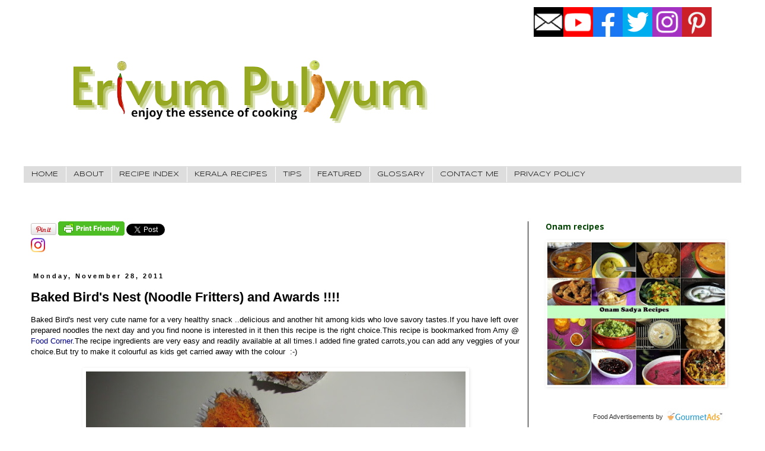

--- FILE ---
content_type: text/html; charset=UTF-8
request_url: https://www.erivumpuliyumm.com/2011/11/baked-birds-nest-noodle-fritters-and.html?showComment=1322643065134
body_size: 38792
content:
<!DOCTYPE html>
<html class='v2' dir='ltr' xmlns='http://www.w3.org/1999/xhtml' xmlns:b='http://www.google.com/2005/gml/b' xmlns:data='http://www.google.com/2005/gml/data' xmlns:expr='http://www.google.com/2005/gml/expr'>
<head>
<link href='https://www.blogger.com/static/v1/widgets/335934321-css_bundle_v2.css' rel='stylesheet' type='text/css'/>
<!-- Google tag (gtag.js) -->
<script async='async' src='https://www.googletagmanager.com/gtag/js?id=G-M15R2YVNMZ'></script>
<script>
  window.dataLayer = window.dataLayer || [];
  function gtag(){dataLayer.push(arguments);}
  gtag('js', new Date());

  gtag('config', 'G-M15R2YVNMZ');
</script>
<script defer='defer' src='//bcdn.grmtas.com/pub/ga_pub_7886.js' type='text/javascript'></script>
<script src='https://mypopups.com/api/embed/element?sub=78ccf32e-efb1-11eb-9b9f-005056008dab-eofnouosjl'></script>
<meta content='width=1100' name='viewport'/>
<meta content='text/html; charset=UTF-8' http-equiv='Content-Type'/>
<meta content='blogger' name='generator'/>
<link href='https://www.erivumpuliyumm.com/favicon.ico' rel='icon' type='image/x-icon'/>
<link href='https://www.erivumpuliyumm.com/2011/11/baked-birds-nest-noodle-fritters-and.html' rel='canonical'/>
<link rel="alternate" type="application/atom+xml" title="Erivum Puliyum - Atom" href="https://www.erivumpuliyumm.com/feeds/posts/default" />
<link rel="alternate" type="application/rss+xml" title="Erivum Puliyum - RSS" href="https://www.erivumpuliyumm.com/feeds/posts/default?alt=rss" />
<link rel="service.post" type="application/atom+xml" title="Erivum Puliyum - Atom" href="https://www.blogger.com/feeds/1902853200889562421/posts/default" />

<link rel="alternate" type="application/atom+xml" title="Erivum Puliyum - Atom" href="https://www.erivumpuliyumm.com/feeds/3726804660032510042/comments/default" />
<!--Can't find substitution for tag [blog.ieCssRetrofitLinks]-->
<link href='https://blogger.googleusercontent.com/img/b/R29vZ2xl/AVvXsEh4UE5v_JsSyVm8yQ1LPKTv3WKXyus2NClg20_Oico1CK8G5CeK5IdMBcBLo7QOZfN6vI4i6qN47zD3C91_sSBtwqZlhyo51AsJYQ3Tfp8vZxJBzS8Y6Mj3S8mveBAxmjp92UoJxYjih9A0/s640/IMG_4677.JPG' rel='image_src'/>
<meta content='https://www.erivumpuliyumm.com/2011/11/baked-birds-nest-noodle-fritters-and.html' property='og:url'/>
<meta content='Baked Bird&#39;s Nest (Noodle Fritters) and Awards !!!!' property='og:title'/>
<meta content='Baked Bird&#39;s nest very cute name for a very healthy snack ..delicious and another hit among kids who love savory tastes.If you have left ove...' property='og:description'/>
<meta content='https://blogger.googleusercontent.com/img/b/R29vZ2xl/AVvXsEh4UE5v_JsSyVm8yQ1LPKTv3WKXyus2NClg20_Oico1CK8G5CeK5IdMBcBLo7QOZfN6vI4i6qN47zD3C91_sSBtwqZlhyo51AsJYQ3Tfp8vZxJBzS8Y6Mj3S8mveBAxmjp92UoJxYjih9A0/w1200-h630-p-k-no-nu/IMG_4677.JPG' property='og:image'/>
<script src='https://mypopups.com/api/embed/element?sub=78ccf32e-efb1-11eb-9b9f-005056008dab-eofnouosjl'></script>
<title>Erivum Puliyum: Baked Bird's Nest (Noodle Fritters) and Awards !!!!</title>
<style type='text/css'>@font-face{font-family:'PT Sans Caption';font-style:normal;font-weight:700;font-display:swap;src:url(//fonts.gstatic.com/s/ptsanscaption/v20/0FlJVP6Hrxmt7-fsUFhlFXNIlpcSwSrkQQ-v7XwDg99l.woff2)format('woff2');unicode-range:U+0460-052F,U+1C80-1C8A,U+20B4,U+2DE0-2DFF,U+A640-A69F,U+FE2E-FE2F;}@font-face{font-family:'PT Sans Caption';font-style:normal;font-weight:700;font-display:swap;src:url(//fonts.gstatic.com/s/ptsanscaption/v20/0FlJVP6Hrxmt7-fsUFhlFXNIlpcSwSrkSA-v7XwDg99l.woff2)format('woff2');unicode-range:U+0301,U+0400-045F,U+0490-0491,U+04B0-04B1,U+2116;}@font-face{font-family:'PT Sans Caption';font-style:normal;font-weight:700;font-display:swap;src:url(//fonts.gstatic.com/s/ptsanscaption/v20/0FlJVP6Hrxmt7-fsUFhlFXNIlpcSwSrkQg-v7XwDg99l.woff2)format('woff2');unicode-range:U+0100-02BA,U+02BD-02C5,U+02C7-02CC,U+02CE-02D7,U+02DD-02FF,U+0304,U+0308,U+0329,U+1D00-1DBF,U+1E00-1E9F,U+1EF2-1EFF,U+2020,U+20A0-20AB,U+20AD-20C0,U+2113,U+2C60-2C7F,U+A720-A7FF;}@font-face{font-family:'PT Sans Caption';font-style:normal;font-weight:700;font-display:swap;src:url(//fonts.gstatic.com/s/ptsanscaption/v20/0FlJVP6Hrxmt7-fsUFhlFXNIlpcSwSrkTA-v7XwDgw.woff2)format('woff2');unicode-range:U+0000-00FF,U+0131,U+0152-0153,U+02BB-02BC,U+02C6,U+02DA,U+02DC,U+0304,U+0308,U+0329,U+2000-206F,U+20AC,U+2122,U+2191,U+2193,U+2212,U+2215,U+FEFF,U+FFFD;}@font-face{font-family:'Rock Salt';font-style:normal;font-weight:400;font-display:swap;src:url(//fonts.gstatic.com/s/rocksalt/v24/MwQ0bhv11fWD6QsAVOZrt0M6p7NGrQ.woff2)format('woff2');unicode-range:U+0000-00FF,U+0131,U+0152-0153,U+02BB-02BC,U+02C6,U+02DA,U+02DC,U+0304,U+0308,U+0329,U+2000-206F,U+20AC,U+2122,U+2191,U+2193,U+2212,U+2215,U+FEFF,U+FFFD;}@font-face{font-family:'Syncopate';font-style:normal;font-weight:400;font-display:swap;src:url(//fonts.gstatic.com/s/syncopate/v24/pe0sMIuPIYBCpEV5eFdCC_e_Kdxic2wp.woff2)format('woff2');unicode-range:U+0100-02BA,U+02BD-02C5,U+02C7-02CC,U+02CE-02D7,U+02DD-02FF,U+0304,U+0308,U+0329,U+1D00-1DBF,U+1E00-1E9F,U+1EF2-1EFF,U+2020,U+20A0-20AB,U+20AD-20C0,U+2113,U+2C60-2C7F,U+A720-A7FF;}@font-face{font-family:'Syncopate';font-style:normal;font-weight:400;font-display:swap;src:url(//fonts.gstatic.com/s/syncopate/v24/pe0sMIuPIYBCpEV5eFdCBfe_Kdxicw.woff2)format('woff2');unicode-range:U+0000-00FF,U+0131,U+0152-0153,U+02BB-02BC,U+02C6,U+02DA,U+02DC,U+0304,U+0308,U+0329,U+2000-206F,U+20AC,U+2122,U+2191,U+2193,U+2212,U+2215,U+FEFF,U+FFFD;}</style>
<style id='page-skin-1' type='text/css'><!--
/*
-----------------------------------------------
Blogger Template Style
Name:     Simple
Designer: Blogger
URL:      www.blogger.com
----------------------------------------------- */
/* Variable definitions
====================
<Variable name="keycolor" description="Main Color" type="color" default="#66bbdd"/>
<Group description="Page Text" selector="body">
<Variable name="body.font" description="Font" type="font"
default="normal normal 12px Arial, Tahoma, Helvetica, FreeSans, sans-serif"/>
<Variable name="body.text.color" description="Text Color" type="color" default="#222222"/>
</Group>
<Group description="Backgrounds" selector=".body-fauxcolumns-outer">
<Variable name="body.background.color" description="Outer Background" type="color" default="#66bbdd"/>
<Variable name="content.background.color" description="Main Background" type="color" default="#ffffff"/>
<Variable name="header.background.color" description="Header Background" type="color" default="transparent"/>
</Group>
<Group description="Links" selector=".main-outer">
<Variable name="link.color" description="Link Color" type="color" default="#2288bb"/>
<Variable name="link.visited.color" description="Visited Color" type="color" default="#888888"/>
<Variable name="link.hover.color" description="Hover Color" type="color" default="#33aaff"/>
</Group>
<Group description="Blog Title" selector=".header h1">
<Variable name="header.font" description="Font" type="font"
default="normal normal 60px Arial, Tahoma, Helvetica, FreeSans, sans-serif"/>
<Variable name="header.text.color" description="Title Color" type="color" default="#3399bb" />
</Group>
<Group description="Blog Description" selector=".header .description">
<Variable name="description.text.color" description="Description Color" type="color"
default="#777777" />
</Group>
<Group description="Tabs Text" selector=".tabs-inner .widget li a">
<Variable name="tabs.font" description="Font" type="font"
default="normal normal 14px Arial, Tahoma, Helvetica, FreeSans, sans-serif"/>
<Variable name="tabs.text.color" description="Text Color" type="color" default="#999999"/>
<Variable name="tabs.selected.text.color" description="Selected Color" type="color" default="#000000"/>
</Group>
<Group description="Tabs Background" selector=".tabs-outer .PageList">
<Variable name="tabs.background.color" description="Background Color" type="color" default="#f5f5f5"/>
<Variable name="tabs.selected.background.color" description="Selected Color" type="color" default="#eeeeee"/>
</Group>
<Group description="Post Title" selector="h3.post-title, .comments h4">
<Variable name="post.title.font" description="Font" type="font"
default="normal normal 22px Arial, Tahoma, Helvetica, FreeSans, sans-serif"/>
</Group>
<Group description="Date Header" selector=".date-header">
<Variable name="date.header.color" description="Text Color" type="color"
default="#000000"/>
<Variable name="date.header.background.color" description="Background Color" type="color"
default="transparent"/>
<Variable name="date.header.font" description="Text Font" type="font"
default="normal bold 11px Arial, Tahoma, Helvetica, FreeSans, sans-serif"/>
<Variable name="date.header.padding" description="Date Header Padding" type="string" default="inherit"/>
<Variable name="date.header.letterspacing" description="Date Header Letter Spacing" type="string" default="inherit"/>
<Variable name="date.header.margin" description="Date Header Margin" type="string" default="inherit"/>
</Group>
<Group description="Post Footer" selector=".post-footer">
<Variable name="post.footer.text.color" description="Text Color" type="color" default="#666666"/>
<Variable name="post.footer.background.color" description="Background Color" type="color"
default="#f9f9f9"/>
<Variable name="post.footer.border.color" description="Shadow Color" type="color" default="#eeeeee"/>
</Group>
<Group description="Gadgets" selector="h2">
<Variable name="widget.title.font" description="Title Font" type="font"
default="normal bold 11px Arial, Tahoma, Helvetica, FreeSans, sans-serif"/>
<Variable name="widget.title.text.color" description="Title Color" type="color" default="#000000"/>
<Variable name="widget.alternate.text.color" description="Alternate Color" type="color" default="#999999"/>
</Group>
<Group description="Images" selector=".main-inner">
<Variable name="image.background.color" description="Background Color" type="color" default="#ffffff"/>
<Variable name="image.border.color" description="Border Color" type="color" default="#eeeeee"/>
<Variable name="image.text.color" description="Caption Text Color" type="color" default="#000000"/>
</Group>
<Group description="Accents" selector=".content-inner">
<Variable name="body.rule.color" description="Separator Line Color" type="color" default="#eeeeee"/>
<Variable name="tabs.border.color" description="Tabs Border Color" type="color" default="#000000"/>
</Group>
<Variable name="body.background" description="Body Background" type="background"
color="#ffffff" default="$(color) none repeat scroll top left"/>
<Variable name="body.background.override" description="Body Background Override" type="string" default=""/>
<Variable name="body.background.gradient.cap" description="Body Gradient Cap" type="url"
default="url(https://resources.blogblog.com/blogblog/data/1kt/simple/gradients_light.png)"/>
<Variable name="body.background.gradient.tile" description="Body Gradient Tile" type="url"
default="url(https://resources.blogblog.com/blogblog/data/1kt/simple/body_gradient_tile_light.png)"/>
<Variable name="content.background.color.selector" description="Content Background Color Selector" type="string" default=".content-inner"/>
<Variable name="content.padding" description="Content Padding" type="length" default="10px" min="0" max="100px"/>
<Variable name="content.padding.horizontal" description="Content Horizontal Padding" type="length" default="10px" min="0" max="100px"/>
<Variable name="content.shadow.spread" description="Content Shadow Spread" type="length" default="40px" min="0" max="100px"/>
<Variable name="content.shadow.spread.webkit" description="Content Shadow Spread (WebKit)" type="length" default="5px" min="0" max="100px"/>
<Variable name="content.shadow.spread.ie" description="Content Shadow Spread (IE)" type="length" default="10px" min="0" max="100px"/>
<Variable name="main.border.width" description="Main Border Width" type="length" default="0" min="0" max="10px"/>
<Variable name="header.background.gradient" description="Header Gradient" type="url" default="none"/>
<Variable name="header.shadow.offset.left" description="Header Shadow Offset Left" type="length" default="-1px" min="-50px" max="50px"/>
<Variable name="header.shadow.offset.top" description="Header Shadow Offset Top" type="length" default="-1px" min="-50px" max="50px"/>
<Variable name="header.shadow.spread" description="Header Shadow Spread" type="length" default="1px" min="0" max="100px"/>
<Variable name="header.padding" description="Header Padding" type="length" default="30px" min="0" max="100px"/>
<Variable name="header.border.size" description="Header Border Size" type="length" default="1px" min="0" max="10px"/>
<Variable name="header.bottom.border.size" description="Header Bottom Border Size" type="length" default="1px" min="0" max="10px"/>
<Variable name="header.border.horizontalsize" description="Header Horizontal Border Size" type="length" default="0" min="0" max="10px"/>
<Variable name="description.text.size" description="Description Text Size" type="string" default="140%"/>
<Variable name="tabs.margin.top" description="Tabs Margin Top" type="length" default="0" min="0" max="100px"/>
<Variable name="tabs.margin.side" description="Tabs Side Margin" type="length" default="30px" min="0" max="100px"/>
<Variable name="tabs.background.gradient" description="Tabs Background Gradient" type="url"
default="url(https://resources.blogblog.com/blogblog/data/1kt/simple/gradients_light.png)"/>
<Variable name="tabs.border.width" description="Tabs Border Width" type="length" default="1px" min="0" max="10px"/>
<Variable name="tabs.bevel.border.width" description="Tabs Bevel Border Width" type="length" default="1px" min="0" max="10px"/>
<Variable name="post.margin.bottom" description="Post Bottom Margin" type="length" default="25px" min="0" max="100px"/>
<Variable name="image.border.small.size" description="Image Border Small Size" type="length" default="2px" min="0" max="10px"/>
<Variable name="image.border.large.size" description="Image Border Large Size" type="length" default="5px" min="0" max="10px"/>
<Variable name="page.width.selector" description="Page Width Selector" type="string" default=".region-inner"/>
<Variable name="page.width" description="Page Width" type="string" default="auto"/>
<Variable name="main.section.margin" description="Main Section Margin" type="length" default="15px" min="0" max="100px"/>
<Variable name="main.padding" description="Main Padding" type="length" default="15px" min="0" max="100px"/>
<Variable name="main.padding.top" description="Main Padding Top" type="length" default="30px" min="0" max="100px"/>
<Variable name="main.padding.bottom" description="Main Padding Bottom" type="length" default="30px" min="0" max="100px"/>
<Variable name="paging.background"
color="#ffffff"
description="Background of blog paging area" type="background"
default="transparent none no-repeat scroll top center"/>
<Variable name="footer.bevel" description="Bevel border length of footer" type="length" default="0" min="0" max="10px"/>
<Variable name="mobile.background.overlay" description="Mobile Background Overlay" type="string"
default="transparent none repeat scroll top left"/>
<Variable name="mobile.background.size" description="Mobile Background Size" type="string" default="auto"/>
<Variable name="mobile.button.color" description="Mobile Button Color" type="color" default="#ffffff" />
<Variable name="startSide" description="Side where text starts in blog language" type="automatic" default="left"/>
<Variable name="endSide" description="Side where text ends in blog language" type="automatic" default="right"/>
*/
/* Content
----------------------------------------------- */
body {
font: normal normal 12px 'Trebuchet MS', Trebuchet, Verdana, sans-serif;
color: #000000;
background: #ffffff none repeat scroll top left;
padding: 0 0 0 0;
}
html body .region-inner {
min-width: 0;
max-width: 100%;
width: auto;
}
h2 {
font-size: 22px;
}
a:link {
text-decoration:none;
color: #000085;
}
a:visited {
text-decoration:none;
color: #e50000;
}
a:hover {
text-decoration:underline;
color: #004200;
}
.body-fauxcolumn-outer .fauxcolumn-inner {
background: transparent none repeat scroll top left;
_background-image: none;
}
.body-fauxcolumn-outer .cap-top {
position: absolute;
z-index: 1;
height: 400px;
width: 100%;
}
.body-fauxcolumn-outer .cap-top .cap-left {
width: 100%;
background: transparent none repeat-x scroll top left;
_background-image: none;
}
.content-outer {
-moz-box-shadow: 0 0 0 rgba(0, 0, 0, .15);
-webkit-box-shadow: 0 0 0 rgba(0, 0, 0, .15);
-goog-ms-box-shadow: 0 0 0 #333333;
box-shadow: 0 0 0 rgba(0, 0, 0, .15);
margin-bottom: 1px;
}
.content-inner {
padding: 10px 40px;
}
.content-inner {
background-color: #ffffff;
}
/* Header
----------------------------------------------- */
.header-outer {
background: transparent none repeat-x scroll 0 -400px;
_background-image: none;
}
.Header h1 {
font: normal bold 50px Rock Salt;
color: #000000;
text-shadow: 0 0 0 rgba(0, 0, 0, .2);
}
.Header h1 a {
color: #000000;
}
.Header .description {
font-size: 18px;
color: #0e0f11;
}
.header-inner .Header .titlewrapper {
padding: 22px 0;
}
.header-inner .Header .descriptionwrapper {
padding: 0 0;
}
/* Tabs
----------------------------------------------- */
.tabs-inner .section:first-child {
border-top: 0 solid #dddddd;
}
.tabs-inner .section:first-child ul {
margin-top: -1px;
border-top: 1px solid #dddddd;
border-left: 1px solid #dddddd;
border-right: 1px solid #dddddd;
}
.tabs-inner .widget ul {
background: #dddddd none repeat-x scroll 0 -800px;
_background-image: none;
border-bottom: 1px solid #dddddd;
margin-top: 0;
margin-left: -30px;
margin-right: -30px;
}
.tabs-inner .widget li a {
display: inline-block;
padding: .6em 1em;
font: normal normal 12px Syncopate;
color: #000000;
border-left: 1px solid #ffffff;
border-right: 1px solid #dddddd;
}
.tabs-inner .widget li:first-child a {
border-left: none;
}
.tabs-inner .widget li.selected a, .tabs-inner .widget li a:hover {
color: #2c592c;
background-color: #b0abab;
text-decoration: none;
}
/* Columns
----------------------------------------------- */
.main-outer {
border-top: 0 solid #000000;
}
.fauxcolumn-left-outer .fauxcolumn-inner {
border-right: 1px solid #000000;
}
.fauxcolumn-right-outer .fauxcolumn-inner {
border-left: 1px solid #000000;
}
/* Headings
----------------------------------------------- */
div.widget > h2,
div.widget h2.title {
margin: 0 0 1em 0;
font: normal bold 14px PT Sans Caption;
color: #004200;
}
/* Widgets
----------------------------------------------- */
.widget .zippy {
color: #2c592c;
text-shadow: 2px 2px 1px rgba(0, 0, 0, .1);
}
.widget .popular-posts ul {
list-style: none;
}
/* Posts
----------------------------------------------- */
h2.date-header {
font: normal bold 11px Arial, Tahoma, Helvetica, FreeSans, sans-serif;
}
.date-header span {
background-color: transparent;
color: #000000;
padding: 0.4em;
letter-spacing: 3px;
margin: inherit;
}
.main-inner {
padding-top: 35px;
padding-bottom: 65px;
}
.main-inner .column-center-inner {
padding: 0 0;
}
.main-inner .column-center-inner .section {
margin: 0 1em;
}
.post {
margin: 0 0 45px 0;
}
h3.post-title, .comments h4 {
font: normal bold 22px 'Trebuchet MS', Trebuchet, sans-serif;
margin: .75em 0 0;
}
.post-body {
font-size: 110%;
line-height: 1.4;
position: relative;
}
.post-body img, .post-body .tr-caption-container, .Profile img, .Image img,
.BlogList .item-thumbnail img {
padding: 2px;
background: transparent;
border: 1px solid transparent;
-moz-box-shadow: 1px 1px 5px rgba(0, 0, 0, .1);
-webkit-box-shadow: 1px 1px 5px rgba(0, 0, 0, .1);
box-shadow: 1px 1px 5px rgba(0, 0, 0, .1);
}
.post-body img, .post-body .tr-caption-container {
padding: 5px;
}
.post-body .tr-caption-container {
color: #000000;
}
.post-body .tr-caption-container img {
padding: 0;
background: transparent;
border: none;
-moz-box-shadow: 0 0 0 rgba(0, 0, 0, .1);
-webkit-box-shadow: 0 0 0 rgba(0, 0, 0, .1);
box-shadow: 0 0 0 rgba(0, 0, 0, .1);
}
.post-header {
margin: 0 0 1.5em;
line-height: 1.6;
font-size: 90%;
}
.post-footer {
margin: 20px -2px 0;
padding: 5px 10px;
color: #000000;
background-color: #bebebe;
border-bottom: 1px solid #000000;
line-height: 1.6;
font-size: 90%;
}
#comments .comment-author {
padding-top: 1.5em;
border-top: 1px solid #000000;
background-position: 0 1.5em;
}
#comments .comment-author:first-child {
padding-top: 0;
border-top: none;
}
.avatar-image-container {
margin: .2em 0 0;
}
#comments .avatar-image-container img {
border: 1px solid transparent;
}
/* Comments
----------------------------------------------- */
.comments .comments-content .icon.blog-author {
background-repeat: no-repeat;
background-image: url([data-uri]);
}
.comments .comments-content .loadmore a {
border-top: 1px solid #2c592c;
border-bottom: 1px solid #2c592c;
}
.comments .comment-thread.inline-thread {
background-color: #bebebe;
}
.comments .continue {
border-top: 2px solid #2c592c;
}
/* Accents
---------------------------------------------- */
.section-columns td.columns-cell {
border-left: 1px solid #000000;
}
.blog-pager {
background: transparent url(//www.blogblog.com/1kt/simple/paging_dot.png) repeat-x scroll top center;
}
.blog-pager-older-link, .home-link,
.blog-pager-newer-link {
background-color: #ffffff;
padding: 5px;
}
.footer-outer {
border-top: 1px dashed #bbbbbb;
}
/* Mobile
----------------------------------------------- */
body.mobile  {
background-size: auto;
}
.mobile .body-fauxcolumn-outer {
background: transparent none repeat scroll top left;
}
.mobile .body-fauxcolumn-outer .cap-top {
background-size: 100% auto;
}
.mobile .content-outer {
-webkit-box-shadow: 0 0 3px rgba(0, 0, 0, .15);
box-shadow: 0 0 3px rgba(0, 0, 0, .15);
}
.mobile .tabs-inner .widget ul {
margin-left: 0;
margin-right: 0;
}
.mobile .post {
margin: 0;
}
.mobile .main-inner .column-center-inner .section {
margin: 0;
}
.mobile .date-header span {
padding: 0.1em 10px;
margin: 0 -10px;
}
.mobile h3.post-title {
margin: 0;
}
.mobile .blog-pager {
background: transparent none no-repeat scroll top center;
}
.mobile .footer-outer {
border-top: none;
}
.mobile .main-inner, .mobile .footer-inner {
background-color: #ffffff;
}
.mobile-index-contents {
color: #000000;
}
.mobile-link-button {
background-color: #000085;
}
.mobile-link-button a:link, .mobile-link-button a:visited {
color: #000000;
}
.mobile .tabs-inner .section:first-child {
border-top: none;
}
.mobile .tabs-inner .PageList .widget-content {
background-color: #b0abab;
color: #2c592c;
border-top: 1px solid #dddddd;
border-bottom: 1px solid #dddddd;
}
.mobile .tabs-inner .PageList .widget-content .pagelist-arrow {
border-left: 1px solid #dddddd;
}
#social-icons {
margin-bottom:-30px;
height:50px;
width:100%;
clear:both;
z-index: 2;
position: fixed;
top: 0px;
right: 80px;
}
.social-media-icons {
display:table
}
.social-media-icons ul {
text-align:right;
padding:0 0 0 0;
list-style-image:none;
list-style-position:outside;
list-style-type:none;
}
.social-media-icons ul {
margin-bottom:0;
padding:0;
float:right;
}
.social-media-icons li.media_icon {
margin-left:0px;
padding-left:0 !important;
background:none !important;
display:inline;
float:left;
}
.social-media-icons li:hover {
z-index: 3;
-moz-transform: scale(1.5);
-webkit-transform: scale(1.5);
-o-transform: scale(1.5);
transform: scale(1.5);
-moz-transition: all 0.2s ease-out;
-webkit-transition: all 0.2s ease-out;
-o-transition: all 0.2s ease-out;
-ms-transition: all 0.2s ease-out;
transition: all 0.2s ease-out;
}
--></style>
<style id='template-skin-1' type='text/css'><!--
body {
min-width: 1290px;
}
.content-outer, .content-fauxcolumn-outer, .region-inner {
min-width: 1290px;
max-width: 1290px;
_width: 1290px;
}
.main-inner .columns {
padding-left: 0px;
padding-right: 360px;
}
.main-inner .fauxcolumn-center-outer {
left: 0px;
right: 360px;
/* IE6 does not respect left and right together */
_width: expression(this.parentNode.offsetWidth -
parseInt("0px") -
parseInt("360px") + 'px');
}
.main-inner .fauxcolumn-left-outer {
width: 0px;
}
.main-inner .fauxcolumn-right-outer {
width: 360px;
}
.main-inner .column-left-outer {
width: 0px;
right: 100%;
margin-left: -0px;
}
.main-inner .column-right-outer {
width: 360px;
margin-right: -360px;
}
#layout {
min-width: 0;
}
#layout .content-outer {
min-width: 0;
width: 800px;
}
#layout .region-inner {
min-width: 0;
width: auto;
}
--></style>
<!-- Google tag (gtag.js) -->
<script async='true' src='https://www.googletagmanager.com/gtag/js?id=G-M15R2YVNMZ'></script>
<script>
        window.dataLayer = window.dataLayer || [];
        function gtag(){dataLayer.push(arguments);}
        gtag('js', new Date());
        gtag('config', 'G-M15R2YVNMZ');
      </script>
<link href='https://www.blogger.com/dyn-css/authorization.css?targetBlogID=1902853200889562421&amp;zx=b2a44574-6be5-4b35-9d25-48469dbb1f87' media='none' onload='if(media!=&#39;all&#39;)media=&#39;all&#39;' rel='stylesheet'/><noscript><link href='https://www.blogger.com/dyn-css/authorization.css?targetBlogID=1902853200889562421&amp;zx=b2a44574-6be5-4b35-9d25-48469dbb1f87' rel='stylesheet'/></noscript>
<meta name='google-adsense-platform-account' content='ca-host-pub-1556223355139109'/>
<meta name='google-adsense-platform-domain' content='blogspot.com'/>

<script async src="https://pagead2.googlesyndication.com/pagead/js/adsbygoogle.js?client=ca-pub-7946977706327381&host=ca-host-pub-1556223355139109" crossorigin="anonymous"></script>

<!-- data-ad-client=ca-pub-7946977706327381 -->

</head>
<body class='loading'>
<div class='navbar no-items section' id='navbar'>
</div>
<div class='body-fauxcolumns'>
<div class='fauxcolumn-outer body-fauxcolumn-outer'>
<div class='cap-top'>
<div class='cap-left'></div>
<div class='cap-right'></div>
</div>
<div class='fauxborder-left'>
<div class='fauxborder-right'></div>
<div class='fauxcolumn-inner'>
</div>
</div>
<div class='cap-bottom'>
<div class='cap-left'></div>
<div class='cap-right'></div>
</div>
</div>
</div>
<div class='content'>
<div class='content-fauxcolumns'>
<div class='fauxcolumn-outer content-fauxcolumn-outer'>
<div class='cap-top'>
<div class='cap-left'></div>
<div class='cap-right'></div>
</div>
<div class='fauxborder-left'>
<div class='fauxborder-right'></div>
<div class='fauxcolumn-inner'>
</div>
</div>
<div class='cap-bottom'>
<div class='cap-left'></div>
<div class='cap-right'></div>
</div>
</div>
</div>
<div class='content-outer'>
<div class='content-cap-top cap-top'>
<div class='cap-left'></div>
<div class='cap-right'></div>
</div>
<div class='fauxborder-left content-fauxborder-left'>
<div class='fauxborder-right content-fauxborder-right'></div>
<div class='content-inner'>
<header>
<div class='header-outer'>
<div class='header-cap-top cap-top'>
<div class='cap-left'></div>
<div class='cap-right'></div>
</div>
<div class='fauxborder-left header-fauxborder-left'>
<div class='fauxborder-right header-fauxborder-right'></div>
<div class='region-inner header-inner'>
<div class='social-media-icons' id='social-icons'>
<ul>
<li class='media_icon'><a href='https://follow.it/erivumpuliyumm'><img class='mail-icon' src='https://blogger.googleusercontent.com/img/b/R29vZ2xl/AVvXsEhDiQFyLMQqtxWcD5uLyODhWbbUTZsGftgdcP1XhrDirahIt1-bZv8DaIhUQOxM4v82DDmUUS41qGTifDZbmXmi1XC0GADArPvYJEWz0EQibDhHJI4ZHpBEFwf4EkWr4_USEItoSG39fKzUWnBs9CIPsEMCYMzSU5T3fV6zDWUXDRRj81E3b_flRVBmyQ/s50/mail%20(2).png'/></a></li>
<li class='media_icon'><a href='https://www.youtube.com/channel/UCiUXyXfhssVr_8hyp8VbAag'><img class='yt-icon' src='https://blogger.googleusercontent.com/img/b/R29vZ2xl/AVvXsEjj9U7Bf6Tx5Z2gkBu4kU2mxDra42BnkT2nK07s42ZtxEmP4QIqDHEa7jtbIVPBv-DYzTMkOoUCcSbCepqPweL-pzkHHsrIcoFGByJCxJc_7Hc2KKvD8PTtT-R-IfmvtznhIc_EAv1D8uECjA2JqH_G_DcHDJJkDG_SMoa8G4_h6I3PjdO3n4mI4BTKng/s50/yt.png'/></a></li>
<li class='media_icon'><a href='http://facebook.com/erivum.puliyum'><img class='fb-icon' src='https://blogger.googleusercontent.com/img/b/R29vZ2xl/AVvXsEhLOZ-dXUKQwj1-aErFWLQcWCfnHA8gASS1DTcxOgROjWnH9bqAoJZHRvZqj9ACiwXC_Cqf6UyIzPEJBAbi5CcPAFQ4XX0lCMlF2HdP88FwAF0rDNCK5TVe_i1lb3dvnp6tnbaYxiKxWyyvoDZKuXYRUCfHqu-bwDSKUMfuH2WWlxn4t0NgOhQ390wtdw/s50/fb.png'/></a></li>
<li class='media_icon'><a href='http://twitter.com/#!/erivumpuliyum'><img class='twit-icon' src='https://blogger.googleusercontent.com/img/b/R29vZ2xl/AVvXsEiohqV3drSeGosg4EJ3n-smMRyPC2Jismoz0An__bkx7N4sgR2MOrw6vKqeXCC-1MO2xY7gQM4O7nkJK7FGjwr1iK0QDvtl4yS6oO17MicKmynBoV05HUuFEzeX-i0FXd1jPV_I7FRnYo1XeWN3yLheM7QXeZtMTpREyfdQ6S1haAGuGE4-uhApD9ucEw/s50/twit.png'/></a></li>
<li class='media_icon'><a href='https://www.instagram.com/Erivum_Puliyumm/'><img class='insta-icon' src='https://blogger.googleusercontent.com/img/b/R29vZ2xl/AVvXsEiFHuGlkRYoWLYwTnBsNwPkQAHp7OMHoMAgq6_oqoTFVHQJpQGhdEyjdJu_bDqexr1CNa_IJduijyrGa8MkxQ_lGk6WUtI15MMVwouHk_xVgNCXxfQQMXhcyu0mLTCB9dUEFLW2DjFBMJUfkdHH5pyHf9sBCherq_ZMaUfTyM4zinKG68AONppDZBUvfw/s50/insta%20(1).png'/></a></li>
<li class='media_icon'><a href='http://pinterest.com/juliesaj/'><img class='pin-icon' src='https://blogger.googleusercontent.com/img/b/R29vZ2xl/AVvXsEgyRqnrGdAwEtbfwIZ_8IDO_Od1glpiide1uRi9fUfmMRolrDjhAe1_4ToTAea9xW46zsG_oWYXEU8-07HruNneMpB3KLwCbHAmGcDD6vUk0HUWvm5IAc1KnXccno5_q6e2crypCSQGBfJMK6_zBxDcrM09XrozVE5AaeFajajNS1-19LuloXw99Uzyfg/s50/pin%20(1).png'/></a></li>
</ul>
</div>
<div class='header section' id='header'><div class='widget Header' data-version='1' id='Header1'>
<div id='header-inner'>
<a href='https://www.erivumpuliyumm.com/' style='display: block'>
<img alt='Erivum Puliyum' height='241px; ' id='Header1_headerimg' src='https://blogger.googleusercontent.com/img/b/R29vZ2xl/AVvXsEjEejOJmGBwOErNc7aBmocVDdrxhGyCJwNZ8mOxYt6XSTpy64yfg6t0qZ1Gh8sVwVRMj6mU-vHDldlBIZgXF8rybodyJwvaaaOd0lyycPwTQEfzoAiO8OVJhB7-9uLQbACWIrZtn_nhIcPJ/s752/Erivum+Puliyum.png' style='display: block' width='752px; '/>
</a>
</div>
</div></div>
</div>
</div>
<div class='header-cap-bottom cap-bottom'>
<div class='cap-left'></div>
<div class='cap-right'></div>
</div>
</div>
</header>
<div class='tabs-outer'>
<div class='tabs-cap-top cap-top'>
<div class='cap-left'></div>
<div class='cap-right'></div>
</div>
<div class='fauxborder-left tabs-fauxborder-left'>
<div class='fauxborder-right tabs-fauxborder-right'></div>
<div class='region-inner tabs-inner'>
<div class='tabs section' id='crosscol'><div class='widget PageList' data-version='1' id='PageList1'>
<h2>Pages</h2>
<div class='widget-content'>
<ul>
<li>
<a href='http://www.erivumpuliyumm.com/'>HOME</a>
</li>
<li>
<a href='http://www.erivumpuliyumm.com/p/about.html'>ABOUT</a>
</li>
<li>
<a href='http://www.erivumpuliyumm.com/p/recipe-index_30.html'>RECIPE INDEX</a>
</li>
<li>
<a href='http://www.erivumpuliyumm.com/p/kerala-recipes-new.html'>KERALA RECIPES </a>
</li>
<li>
<a href='http://www.erivumpuliyumm.com/p/tips.html'>TIPS</a>
</li>
<li>
<a href='http://www.erivumpuliyumm.com/p/guest-posts.html'>FEATURED</a>
</li>
<li>
<a href='http://www.erivumpuliyumm.com/p/glossary.html'>GLOSSARY</a>
</li>
<li>
<a href='http://www.erivumpuliyumm.com/p/contact-me.html'>CONTACT ME</a>
</li>
<li>
<a href='http://www.erivumpuliyumm.com/p/privacy.html'>PRIVACY POLICY</a>
</li>
</ul>
<div class='clear'></div>
</div>
</div></div>
<div class='tabs section' id='crosscol-overflow'>
<div class='widget HTML' data-version='1' id='HTML3'>
<div class='widget-content'>
<div id="ga_12303280"> </div>
</div>
<div class='clear'></div>
</div></div>
</div>
</div>
<div class='tabs-cap-bottom cap-bottom'>
<div class='cap-left'></div>
<div class='cap-right'></div>
</div>
</div>
<div class='main-outer'>
<div class='main-cap-top cap-top'>
<div class='cap-left'></div>
<div class='cap-right'></div>
</div>
<div class='fauxborder-left main-fauxborder-left'>
<div class='fauxborder-right main-fauxborder-right'></div>
<div class='region-inner main-inner'>
<div class='columns fauxcolumns'>
<div class='fauxcolumn-outer fauxcolumn-center-outer'>
<div class='cap-top'>
<div class='cap-left'></div>
<div class='cap-right'></div>
</div>
<div class='fauxborder-left'>
<div class='fauxborder-right'></div>
<div class='fauxcolumn-inner'>
</div>
</div>
<div class='cap-bottom'>
<div class='cap-left'></div>
<div class='cap-right'></div>
</div>
</div>
<div class='fauxcolumn-outer fauxcolumn-left-outer'>
<div class='cap-top'>
<div class='cap-left'></div>
<div class='cap-right'></div>
</div>
<div class='fauxborder-left'>
<div class='fauxborder-right'></div>
<div class='fauxcolumn-inner'>
</div>
</div>
<div class='cap-bottom'>
<div class='cap-left'></div>
<div class='cap-right'></div>
</div>
</div>
<div class='fauxcolumn-outer fauxcolumn-right-outer'>
<div class='cap-top'>
<div class='cap-left'></div>
<div class='cap-right'></div>
</div>
<div class='fauxborder-left'>
<div class='fauxborder-right'></div>
<div class='fauxcolumn-inner'>
</div>
</div>
<div class='cap-bottom'>
<div class='cap-left'></div>
<div class='cap-right'></div>
</div>
</div>
<!-- corrects IE6 width calculation -->
<div class='columns-inner'>
<div class='column-center-outer'>
<div class='column-center-inner'>
<div class='main section' id='main'><div class='widget HTML' data-version='1' id='HTML10'>
<div class='widget-content'>
<a href="http://pinterest.com/pin/create/button/?url=http%3A%2F%2Ferivumpuliyumm.blogspot.com&media=http%3A%2F%2Ferivumpuliyumm.blogspot.com&description=Pin%20your%20favorite%20recipes" class="pin-it-button" count-layout="horizontal"><img border="0" src="//assets.pinterest.com/images/PinExt.png" title="Pin It" /></a>

<script>var pfHeaderImgUrl = '';var pfHeaderTagline = '';var pfdisableClickToDel = 0;var pfDisablePDF = 0;var pfDisableEmail = 1;var pfDisablePrint = 0;var pfCustomCSS = '';var pfBtVersion='1';(function(){var js, pf;pf = document.createElement('script');pf.type = 'text/javascript';if('https:' == document.location.protocol){js='https://pf-cdn.printfriendly.com/ssl/main.js'}else{js='http://cdn.printfriendly.com/printfriendly.js'}pf.src=js;document.getElementsByTagName('head')[0].appendChild(pf)})();</script><a href="http://www.printfriendly.com" style="color:#6D9F00;text-decoration:none;" class="printfriendly" onclick="window.print();return false;" title="Printer Friendly and PDF"><img style="border:none;" src="https://lh3.googleusercontent.com/blogger_img_proxy/AEn0k_vS02xUNCvTuecDqw9P6j-7MhL8_im8X9IlPC9L-yBpzB5Op7ENTFuBISgLdVHGpwsdyR7H2fyn_Rkj17_T7dG6wJmUJSQ-8p1TM0IaUA=s0-d" alt="Print Friendly and PDF"></a>

<a href="https://twitter.com/share" class="twitter-share-button" data-via="juliesajai">Tweet</a>
<script>!function(d,s,id){var js,fjs=d.getElementsByTagName(s)[0];if(!d.getElementById(id)){js=d.createElement(s);js.id=id;js.src="//platform.twitter.com/widgets.js";fjs.parentNode.insertBefore(js,fjs);}}(document,"script","twitter-wjs");</script>

<div><a href="https://www.instagram.com/juliesaj7" title="Follow on Instagram"><img src="https://blogger.googleusercontent.com/img/b/R29vZ2xl/AVvXsEjGAfGstC7BqXS8YsmNy2habts_I8f-HL6t9xEI_JRUYgDwtDBD0r0p6Jok4NIAtsNLV2W34a4CLLWxFh1ezp35iydbZnTuIpYhytIEC3eXeRS_gQlEZSVgqL3nBB-dkPqOpDO6OXyt_B35/s128/5296765_camera_instagram_instagram+logo_icon+%25281%2529.png" height="24px" width="24px" /></a></div>
</div>
<div class='clear'></div>
</div><div class='widget Blog' data-version='1' id='Blog1'>
<div class='blog-posts hfeed'>

          <div class="date-outer">
        
<h2 class='date-header'><span>Monday, November 28, 2011</span></h2>

          <div class="date-posts">
        
<div class='post-outer'>
<div class='post hentry' itemprop='blogPost' itemscope='itemscope' itemtype='http://schema.org/BlogPosting'>
<meta content='https://blogger.googleusercontent.com/img/b/R29vZ2xl/AVvXsEh4UE5v_JsSyVm8yQ1LPKTv3WKXyus2NClg20_Oico1CK8G5CeK5IdMBcBLo7QOZfN6vI4i6qN47zD3C91_sSBtwqZlhyo51AsJYQ3Tfp8vZxJBzS8Y6Mj3S8mveBAxmjp92UoJxYjih9A0/s72-c/IMG_4677.JPG' itemprop='image_url'/>
<meta content='1902853200889562421' itemprop='blogId'/>
<meta content='3726804660032510042' itemprop='postId'/>
<a name='3726804660032510042'></a>
<h3 class='post-title entry-title' itemprop='name'>
Baked Bird's Nest (Noodle Fritters) and Awards !!!!
</h3>
<div class='post-header'>
<div class='post-header-line-1'></div>
</div>
<div class='post-body entry-content' id='post-body-3726804660032510042' itemprop='description articleBody'>
<div dir="ltr" style="text-align: left;" trbidi="on">Baked Bird's nest very cute name for a very healthy snack ..delicious and another hit among kids who love savory tastes.If you have left over prepared noodles the next day and you find noone is interested in it then this recipe is the right choice.This recipe is bookmarked from Amy @ <a href="http://foodssrilanka.blogspot.com/">Food Corner.</a>The recipe ingredients are very easy and readily available at all times.I added fine grated carrots,you can add any veggies of your choice.But try to make it colourful as kids get carried away with the colour &nbsp;:-)<br />
<br />
<div class="separator" style="clear: both; text-align: center;"><a href="https://blogger.googleusercontent.com/img/b/R29vZ2xl/AVvXsEh4UE5v_JsSyVm8yQ1LPKTv3WKXyus2NClg20_Oico1CK8G5CeK5IdMBcBLo7QOZfN6vI4i6qN47zD3C91_sSBtwqZlhyo51AsJYQ3Tfp8vZxJBzS8Y6Mj3S8mveBAxmjp92UoJxYjih9A0/s1600/IMG_4677.JPG" imageanchor="1" style="margin-left: 1em; margin-right: 1em;"><img border="0" height="480" src="https://blogger.googleusercontent.com/img/b/R29vZ2xl/AVvXsEh4UE5v_JsSyVm8yQ1LPKTv3WKXyus2NClg20_Oico1CK8G5CeK5IdMBcBLo7QOZfN6vI4i6qN47zD3C91_sSBtwqZlhyo51AsJYQ3Tfp8vZxJBzS8Y6Mj3S8mveBAxmjp92UoJxYjih9A0/s640/IMG_4677.JPG" width="640" /></a></div><br />
<br />
<b><u><span class="Apple-style-span" style="color: purple;">Ingredients</span></u></b><br />
Prepared noodles (refer <a href="http://erivumpuliyumm.blogspot.com/2011/04/veg-noodles-veg-spaghetti.html">here</a> ) 3 cups<br />
egg 1 beaten<br />
pepper powder 1 tsp<br />
carrot 1 grated small<br />
salt 1/2 tsp<br />
<br />
<br />
<div class="separator" style="clear: both; text-align: center;"><a href="https://blogger.googleusercontent.com/img/b/R29vZ2xl/AVvXsEjLlSDJqU5zrD1ZFxzhXEXXHMVgo7Dr9BZ6w6nxiR4XIL18TXZ_wxmWwoIhFMHaw9W2Dd2TD8q_JCVONFs5geVsMvFjUUvVlwyqGhgLgd_ESBG2EdeP-yWjyTp5K7IiwHfhLTYYgCyRXpe8/s1600/IMG_4676.JPG" imageanchor="1" style="margin-left: 1em; margin-right: 1em;"><img border="0" height="480" src="https://blogger.googleusercontent.com/img/b/R29vZ2xl/AVvXsEjLlSDJqU5zrD1ZFxzhXEXXHMVgo7Dr9BZ6w6nxiR4XIL18TXZ_wxmWwoIhFMHaw9W2Dd2TD8q_JCVONFs5geVsMvFjUUvVlwyqGhgLgd_ESBG2EdeP-yWjyTp5K7IiwHfhLTYYgCyRXpe8/s640/IMG_4676.JPG" width="640" /></a></div><br />
<b><u><span class="Apple-style-span" style="color: purple;">Method</span></u></b><br />
- Whisk the egg and add salt ,pepper.<br />
- Mix it with the prepared noodles.<br />
- Pre heat oven to 350 degrees F and line baking cups in the muffin tray after spraying oil.<br />
- Spoon the mix into each cup and then add the grated carrots on top.<br />
- Place it in the oven in the middle position (I had placed it in the top most rack and so the sides have browned a bit )and bake for 20-25minutes.<br />
- Cool for 10 minutes and serve the bird's nest with tomato ketchup or JLT !!<br />
<br />
<u><b>Notes</b></u><br />
* You can add any veggies of your choice.But the more colourful and it will be kids favourite.<br />
<br />
<div class="separator" style="clear: both; text-align: center;"><a href="https://blogger.googleusercontent.com/img/b/R29vZ2xl/AVvXsEjDaUW5jp-dAMhAWR4u6KkD9794qlJw7Y8xnbKFT6FQXBAWh_M-YqnSXqsxY_rvH7zOM5uFC3c4q7DQIliXqBQZDKiZeal6wZdG7b02r0vaKTmOR0hTVa_RjKNVh2n8kmHV8wMukrquzUrh/s1600/IMG_4680.JPG" imageanchor="1" style="margin-left: 1em; margin-right: 1em;"><img border="0" height="640" src="https://blogger.googleusercontent.com/img/b/R29vZ2xl/AVvXsEjDaUW5jp-dAMhAWR4u6KkD9794qlJw7Y8xnbKFT6FQXBAWh_M-YqnSXqsxY_rvH7zOM5uFC3c4q7DQIliXqBQZDKiZeal6wZdG7b02r0vaKTmOR0hTVa_RjKNVh2n8kmHV8wMukrquzUrh/s640/IMG_4680.JPG" width="480" /></a></div><br />
Christy @ <a href="http://mykitchenflavors-bonappetit.blogspot.com/">My Kitchen Flavors -Bon Appetit</a> has a wonderful space with very innovative recipes and a very regular blogger too.I love her sincerity towards her space and a very hard working person in terms of cooking.She has shared the following awards with me -<br />
<br />
<table align="center" cellpadding="0" cellspacing="0" class="tr-caption-container" style="margin-left: auto; margin-right: auto; text-align: center;"><tbody>
<tr><td style="text-align: center;"><a href="//1.bp.blogspot.com/-QZ1AxxEhZjk/TnMrGDyD3EI/AAAAAAAAL7U/s6wUoM5G9nA/s1600/h.JPG" imageanchor="1" style="margin-left: auto; margin-right: auto;"><img border="0" closure_uid_yttnqo="5" src="//1.bp.blogspot.com/-QZ1AxxEhZjk/TnMrGDyD3EI/AAAAAAAAL7U/s6wUoM5G9nA/s1600/h.JPG"></a></td></tr>
<tr><td class="tr-caption" style="text-align: center;"></td></tr>
</tbody></table><table align="center" cellpadding="0" cellspacing="0" class="tr-caption-container" style="margin-left: auto; margin-right: auto; text-align: center;"><tbody>
<tr><td style="text-align: center;"><a href="//2.bp.blogspot.com/-IPRyTLoR-wg/TnMrOJ8PegI/AAAAAAAAL7c/tJTyGsnnUJg/s1600/h+two.jpg" imageanchor="1" style="margin-left: auto; margin-right: auto;"><img border="0" closure_uid_yttnqo="6" src="//2.bp.blogspot.com/-IPRyTLoR-wg/TnMrOJ8PegI/AAAAAAAAL7c/tJTyGsnnUJg/s1600/h+two.jpg"></a></td></tr>
<tr><td class="tr-caption" style="text-align: center;"></td></tr>
</tbody></table>&nbsp;&nbsp;&nbsp;&nbsp;&nbsp;&nbsp;&nbsp;&nbsp;&nbsp; <a href="//3.bp.blogspot.com/-EUJVKgaAfdk/TnMrR4yF3FI/AAAAAAAAL7g/MzUW5_jPPGM/s1600/h+three.jpg" imageanchor="1" style="margin-left: 1em; margin-right: 1em;"><img border="0" closure_uid_yttnqo="7" src="//3.bp.blogspot.com/-EUJVKgaAfdk/TnMrR4yF3FI/AAAAAAAAL7g/MzUW5_jPPGM/s1600/h+three.jpg"></a>&nbsp;&nbsp;&nbsp;&nbsp;&nbsp;&nbsp;&nbsp;&nbsp;&nbsp;&nbsp;&nbsp;&nbsp;&nbsp;&nbsp;&nbsp;&nbsp;&nbsp;&nbsp;&nbsp;&nbsp;&nbsp;&nbsp; <a href="//1.bp.blogspot.com/-MW5yBzxxLlM/TnMrJzTudTI/AAAAAAAAL7Y/jiAWsm_nWco/s1600/h+one.jpg" imageanchor="1" style="margin-left: 1em; margin-right: 1em;"><img border="0" closure_uid_yttnqo="8" src="//1.bp.blogspot.com/-MW5yBzxxLlM/TnMrJzTudTI/AAAAAAAAL7Y/jiAWsm_nWco/s1600/h+one.jpg"></a><br />
<br />
<br />
and I would like to pass it to the following bloggers-<br />
<br />
1.Ambreen @ <a href="http://simplysweetnsavory.blogspot.com/">Simple Sweet n Savory</a><br />
2.Nalini @ <a href="http://naliniscooking.blogspot.com/">Nalini's kitchen</a><br />
3.Anisha @ <a href="http://flavoursforu.blogspot.com/">Flavours</a><br />
4.Vineetha @ <a href="http://malabar-ruchi.blogspot.com/">Ruchi</a><br />
5.Neetz @ <a href="http://neetzkitchen.blogspot.com/">Kitchen Express</a><br />
6.Kaveri @ <a href="http://palakkadcooking.blogspot.com/">Palakkad Chamayal</a><br />
7.Teena @ <a href="http://teenzyummydelights.blogspot.com/">Teenz Yummly Delights</a><br />
8.Faseela @ <a href="http://faseelanoushad.blogspot.com/">Good Food Ends with Good Talk</a><br />
9.Lizy @ <a href="http://hotnsteamyfood.blogspot.com/">Hot n Steamy Food</a><br />
10.Prathiba @ <a href="http://cook-ezee.blogspot.com/">Cook- Ezee</a><br />
11.Amina @ <a href="http://aminacreations.blogspot.com/">Amina's Creations</a><br />
12.Amy @ <a href="http://foodssrilanka.blogspot.com/">Food Corner</a><br />
13.Sumee @ <a href="http://sumeesculinary.blogspot.com/">Sumee's Culinary Bites</a><br />
14.Anzz @ <a href="http://anzzcafe.com/">Anzzcafe</a><br />
15.Shema @ <a href="http://lifescoops.blogspot.com/">Life Scoops</a><br />
<br />
<br />
Teena @ <a href="http://teenzyummydelights.blogspot.com/">Teenz Yummly Delights</a> and Anzz @ <a href="http://anzzcafe.com/">Anzzcafe</a> share The Liebster Blog Award with me.Thank you Friends for the lovely thought of sharing it with me.Both of them have a lovely space and have good collection of recipes.Do visit their space too.<br />
<br />
<table align="center" cellpadding="0" cellspacing="0" class="tr-caption-container" style="margin-left: auto; margin-right: auto; text-align: center;"><tbody>
<tr><td style="text-align: center;"><a href="https://blogger.googleusercontent.com/img/b/R29vZ2xl/AVvXsEjaqo_MuUop0S8Pj5RTTRY07oAPsB5L8SvnJMAXYC_5ldSmqgaT7JtHl9WED7ya-mIjz0vKltU6MZaqzUmxLP4Tg01HKkBxWLfj9rg5EclthJ6C7ivX61PVDU5dJgufP6wAxC5cyCQpgwHK/s1600/liebster_award.jpg" imageanchor="1" style="margin-left: auto; margin-right: auto;"><img border="0" src="https://blogger.googleusercontent.com/img/b/R29vZ2xl/AVvXsEjaqo_MuUop0S8Pj5RTTRY07oAPsB5L8SvnJMAXYC_5ldSmqgaT7JtHl9WED7ya-mIjz0vKltU6MZaqzUmxLP4Tg01HKkBxWLfj9rg5EclthJ6C7ivX61PVDU5dJgufP6wAxC5cyCQpgwHK/s1600/liebster_award.jpg" /></a></td></tr>
<tr><td class="tr-caption" style="text-align: center;"></td></tr>
</tbody></table><div>'Liebster'means favourite &nbsp;or dearest in German.In accepting the award,the recipient agrres to :<br />
- Thank the person that gave the award and link back to their blog.<br />
-Copy and paste the award to your blog.<br />
-Reveal the 5 blogs you have chosen to award and let them know by commenting on their blog.<br />
-Hope they pass it forward by accepting and awarding it to bloggers they would like to honour.</div><div>I would like to pass it to the following &nbsp;bloggers-<br />
1.Aipi @ <a href="http://usmasala.blogspot.com/">US Masala</a><br />
2.Princy @ <a href="http://spicyfoood.blogspot.com/">Spicyfoood</a><br />
3.Raksha @ <a href="http://rakshaskitchen.blogspot.com/">Raksha's Kitchen</a><br />
4.Sandhya@ <a href="http://www.sensibleveg.com/">Sensible Vegetarian</a><br />
5.Neha@ <a href="http://muchmorethanahomemaker.blogspot.com/">From My Heart</a><br />
<br />
So,Friends grab them up and paste it to your space and feel honoured. Happy Blogging!!!!</div></div>
<div style='clear: both;'></div>
</div>
<div class='post-footer'>
<div class='post-footer-line post-footer-line-1'><span class='post-author vcard'>
Posted by
<span class='fn' itemprop='author' itemscope='itemscope' itemtype='http://schema.org/Person'>
<meta content='https://www.blogger.com/profile/01943557796644911183' itemprop='url'/>
<a href='https://www.blogger.com/profile/01943557796644911183' rel='author' title='author profile'>
<span itemprop='name'>Julie</span>
</a>
</span>
</span>
<span class='post-timestamp'>
at
<meta content='https://www.erivumpuliyumm.com/2011/11/baked-birds-nest-noodle-fritters-and.html' itemprop='url'/>
<a class='timestamp-link' href='https://www.erivumpuliyumm.com/2011/11/baked-birds-nest-noodle-fritters-and.html' rel='bookmark' title='permanent link'><abbr class='published' itemprop='datePublished' title='2011-11-28T20:08:00+05:30'>8:08&#8239;PM</abbr></a>
</span>
<span class='post-comment-link'>
</span>
<span class='post-icons'>
<span class='item-action'>
<a href='https://www.blogger.com/email-post/1902853200889562421/3726804660032510042' title='Email Post'>
<img alt="" class="icon-action" height="13" src="//img1.blogblog.com/img/icon18_email.gif" width="18">
</a>
</span>
</span>
<div class='post-share-buttons goog-inline-block'>
<a class='goog-inline-block share-button sb-email' href='https://www.blogger.com/share-post.g?blogID=1902853200889562421&postID=3726804660032510042&target=email' target='_blank' title='Email This'><span class='share-button-link-text'>Email This</span></a><a class='goog-inline-block share-button sb-blog' href='https://www.blogger.com/share-post.g?blogID=1902853200889562421&postID=3726804660032510042&target=blog' onclick='window.open(this.href, "_blank", "height=270,width=475"); return false;' target='_blank' title='BlogThis!'><span class='share-button-link-text'>BlogThis!</span></a><a class='goog-inline-block share-button sb-twitter' href='https://www.blogger.com/share-post.g?blogID=1902853200889562421&postID=3726804660032510042&target=twitter' target='_blank' title='Share to X'><span class='share-button-link-text'>Share to X</span></a><a class='goog-inline-block share-button sb-facebook' href='https://www.blogger.com/share-post.g?blogID=1902853200889562421&postID=3726804660032510042&target=facebook' onclick='window.open(this.href, "_blank", "height=430,width=640"); return false;' target='_blank' title='Share to Facebook'><span class='share-button-link-text'>Share to Facebook</span></a><a class='goog-inline-block share-button sb-pinterest' href='https://www.blogger.com/share-post.g?blogID=1902853200889562421&postID=3726804660032510042&target=pinterest' target='_blank' title='Share to Pinterest'><span class='share-button-link-text'>Share to Pinterest</span></a>
</div>
<span class='post-backlinks post-comment-link'>
</span>
</div>
<div class='post-footer-line post-footer-line-2'><span class='post-labels'>
Labels
<a href='https://www.erivumpuliyumm.com/search/label/APPETIZER' rel='tag'>APPETIZER</a>,
<a href='https://www.erivumpuliyumm.com/search/label/BAKING%20%2F%20BROIL' rel='tag'>BAKING / BROIL</a>,
<a href='https://www.erivumpuliyumm.com/search/label/NOODLES' rel='tag'>NOODLES</a>,
<a href='https://www.erivumpuliyumm.com/search/label/SNACKS' rel='tag'>SNACKS</a>
</span>
</div>
<div class='post-footer-line post-footer-line-3'><span class='reaction-buttons'>
</span>
</div>
</div>
</div>
<div class='comments' id='comments'>
<a name='comments'></a>
<h4>43 comments:</h4>
<div id='Blog1_comments-block-wrapper'>
<dl class='avatar-comment-indent' id='comments-block'>
<dt class='comment-author ' id='c6970515759941711495'>
<a name='c6970515759941711495'></a>
<div class="avatar-image-container avatar-stock"><span dir="ltr"><a href="https://www.blogger.com/profile/17837268225676652881" target="" rel="nofollow" onclick="" class="avatar-hovercard" id="av-6970515759941711495-17837268225676652881"><img src="//www.blogger.com/img/blogger_logo_round_35.png" width="35" height="35" alt="" title="Pari Vasisht">

</a></span></div>
<a href='https://www.blogger.com/profile/17837268225676652881' rel='nofollow'>Pari Vasisht</a>
said...
<a href='http://www.spiceupyourblog.com'><img alt="Best Blogger Tips" src="//3.bp.blogspot.com/_rKG-ziTSNUQ/TQ5eV0U0EiI/AAAAAAAACik/xo2eFaDbfrE/s1600/best+blogger+tips.png"></a><span class='comment-reply'><a href='https://www.blogger.com/comment.g?blogID=1902853200889562421&postID=3726804660032510042&isPopup=true&postBody=%40%3C%61%20%68%72%65%66%3D%22%23c6970515759941711495%22%3EPari Vasisht%3C%2F%61%3E#form' onclick='javascript:window.open(this.href, "bloggerPopup", "toolbar=0,location=0,statusbar=1,menubar=0,scrollbars=yes,width=400,height=450"); return false;'><img src="//4.bp.blogspot.com/_rKG-ziTSNUQ/TMXpH8OvBlI/AAAAAAAAB6A/DKWa4_r1wLE/s1600/Reply+Button+4.jpg" style="float:right;" title="Reply To This Comment"></a></span>
</dt>
<dd class='comment-body' id='Blog1_cmt-6970515759941711495'>
<p>
Cute looking nests. congrats on the awards.<br /><br /><br /><a href="http://cooking-goodfood.blogspot.com/" rel="nofollow">FOODELICIOUS</a><br /><br /><a href="http://cooking-goodfood.blogspot.com/2011/10/only-event-for-november-and-giveaway.html" rel="nofollow"> EVENT FOR NOVEMBER &amp; GIVEAWAY, &#8216;ONLY&#8217;- CURRIES</a>
</p>
</dd>
<dd class='comment-footer'>
<span class='comment-timestamp'>
<a href='https://www.erivumpuliyumm.com/2011/11/baked-birds-nest-noodle-fritters-and.html?showComment=1322492323881#c6970515759941711495' title='comment permalink'>
November 28, 2011 at 8:28&#8239;PM
</a>
<span class='item-control blog-admin pid-1087760874'>
<a class='comment-delete' href='https://www.blogger.com/comment/delete/1902853200889562421/6970515759941711495' title='Delete Comment'>
<img src='https://resources.blogblog.com/img/icon_delete13.gif'/>
</a>
</span>
</span>
</dd>
<dt class='comment-author ' id='c2395791983624680802'>
<a name='c2395791983624680802'></a>
<div class="avatar-image-container avatar-stock"><span dir="ltr"><a href="https://www.blogger.com/profile/14469732098897897648" target="" rel="nofollow" onclick="" class="avatar-hovercard" id="av-2395791983624680802-14469732098897897648"><img src="//www.blogger.com/img/blogger_logo_round_35.png" width="35" height="35" alt="" title="Faseela">

</a></span></div>
<a href='https://www.blogger.com/profile/14469732098897897648' rel='nofollow'>Faseela</a>
said...
<a href='http://www.spiceupyourblog.com'><img alt="Best Blogger Tips" src="//3.bp.blogspot.com/_rKG-ziTSNUQ/TQ5eV0U0EiI/AAAAAAAACik/xo2eFaDbfrE/s1600/best+blogger+tips.png"></a><span class='comment-reply'><a href='https://www.blogger.com/comment.g?blogID=1902853200889562421&postID=3726804660032510042&isPopup=true&postBody=%40%3C%61%20%68%72%65%66%3D%22%23c2395791983624680802%22%3EFaseela%3C%2F%61%3E#form' onclick='javascript:window.open(this.href, "bloggerPopup", "toolbar=0,location=0,statusbar=1,menubar=0,scrollbars=yes,width=400,height=450"); return false;'><img src="//4.bp.blogspot.com/_rKG-ziTSNUQ/TMXpH8OvBlI/AAAAAAAAB6A/DKWa4_r1wLE/s1600/Reply+Button+4.jpg" style="float:right;" title="Reply To This Comment"></a></span>
</dt>
<dd class='comment-body' id='Blog1_cmt-2395791983624680802'>
<p>
Innovative recipe....kids will surely luv it...bookmarked.<br /><br /><br />Thanks 4 remebering n sharing d award...........really feel honoured
</p>
</dd>
<dd class='comment-footer'>
<span class='comment-timestamp'>
<a href='https://www.erivumpuliyumm.com/2011/11/baked-birds-nest-noodle-fritters-and.html?showComment=1322497265272#c2395791983624680802' title='comment permalink'>
November 28, 2011 at 9:51&#8239;PM
</a>
<span class='item-control blog-admin pid-917512875'>
<a class='comment-delete' href='https://www.blogger.com/comment/delete/1902853200889562421/2395791983624680802' title='Delete Comment'>
<img src='https://resources.blogblog.com/img/icon_delete13.gif'/>
</a>
</span>
</span>
</dd>
<dt class='comment-author ' id='c5559459152380461805'>
<a name='c5559459152380461805'></a>
<div class="avatar-image-container vcard"><span dir="ltr"><a href="https://www.blogger.com/profile/01761136563226163262" target="" rel="nofollow" onclick="" class="avatar-hovercard" id="av-5559459152380461805-01761136563226163262"><img src="https://resources.blogblog.com/img/blank.gif" width="35" height="35" class="delayLoad" style="display: none;" longdesc="//blogger.googleusercontent.com/img/b/R29vZ2xl/AVvXsEjqqcSvEOT_6rblu4SlU3uW2MGv6vdA2oMmqXKMsO_paosju5wXTlvKxW7bd4wKh3S-0-FLJlANfFlPlzORQpIclaTbuflWtvxBT9R8V_tpq-eFpB9RMNqv3XqN8Wxz8A/s45-c/100D31001.jpg" alt="" title="Neetz">

<noscript><img src="//blogger.googleusercontent.com/img/b/R29vZ2xl/AVvXsEjqqcSvEOT_6rblu4SlU3uW2MGv6vdA2oMmqXKMsO_paosju5wXTlvKxW7bd4wKh3S-0-FLJlANfFlPlzORQpIclaTbuflWtvxBT9R8V_tpq-eFpB9RMNqv3XqN8Wxz8A/s45-c/100D31001.jpg" width="35" height="35" class="photo" alt=""></noscript></a></span></div>
<a href='https://www.blogger.com/profile/01761136563226163262' rel='nofollow'>Neetz</a>
said...
<a href='http://www.spiceupyourblog.com'><img alt="Best Blogger Tips" src="//3.bp.blogspot.com/_rKG-ziTSNUQ/TQ5eV0U0EiI/AAAAAAAACik/xo2eFaDbfrE/s1600/best+blogger+tips.png"></a><span class='comment-reply'><a href='https://www.blogger.com/comment.g?blogID=1902853200889562421&postID=3726804660032510042&isPopup=true&postBody=%40%3C%61%20%68%72%65%66%3D%22%23c5559459152380461805%22%3ENeetz%3C%2F%61%3E#form' onclick='javascript:window.open(this.href, "bloggerPopup", "toolbar=0,location=0,statusbar=1,menubar=0,scrollbars=yes,width=400,height=450"); return false;'><img src="//4.bp.blogspot.com/_rKG-ziTSNUQ/TMXpH8OvBlI/AAAAAAAAB6A/DKWa4_r1wLE/s1600/Reply+Button+4.jpg" style="float:right;" title="Reply To This Comment"></a></span>
</dt>
<dd class='comment-body' id='Blog1_cmt-5559459152380461805'>
<p>
Hey julie wonderful nests i would sure have them fully :)<br /><br />Congrats and Thanks a lot for sharing the award with me :)
</p>
</dd>
<dd class='comment-footer'>
<span class='comment-timestamp'>
<a href='https://www.erivumpuliyumm.com/2011/11/baked-birds-nest-noodle-fritters-and.html?showComment=1322499590763#c5559459152380461805' title='comment permalink'>
November 28, 2011 at 10:29&#8239;PM
</a>
<span class='item-control blog-admin pid-388880138'>
<a class='comment-delete' href='https://www.blogger.com/comment/delete/1902853200889562421/5559459152380461805' title='Delete Comment'>
<img src='https://resources.blogblog.com/img/icon_delete13.gif'/>
</a>
</span>
</span>
</dd>
<dt class='comment-author ' id='c5725100428093266556'>
<a name='c5725100428093266556'></a>
<div class="avatar-image-container vcard"><span dir="ltr"><a href="https://www.blogger.com/profile/14372464441429040347" target="" rel="nofollow" onclick="" class="avatar-hovercard" id="av-5725100428093266556-14372464441429040347"><img src="https://resources.blogblog.com/img/blank.gif" width="35" height="35" class="delayLoad" style="display: none;" longdesc="//blogger.googleusercontent.com/img/b/R29vZ2xl/AVvXsEhkhA3_nZypx3vE50gdwvE57fTxyZWM57J9Ia1k-OI_E7vUXJKSaLWQg2QoLurd1DKCkgVfAzMVuxJrRbzWPkrcPvJqXsFCOF0ELjv05pzrWpjxxgtPhSLwW3c3CJg_oh8/s45-c/*" alt="" title="Cookwell">

<noscript><img src="//blogger.googleusercontent.com/img/b/R29vZ2xl/AVvXsEhkhA3_nZypx3vE50gdwvE57fTxyZWM57J9Ia1k-OI_E7vUXJKSaLWQg2QoLurd1DKCkgVfAzMVuxJrRbzWPkrcPvJqXsFCOF0ELjv05pzrWpjxxgtPhSLwW3c3CJg_oh8/s45-c/*" width="35" height="35" class="photo" alt=""></noscript></a></span></div>
<a href='https://www.blogger.com/profile/14372464441429040347' rel='nofollow'>Cookwell</a>
said...
<a href='http://www.spiceupyourblog.com'><img alt="Best Blogger Tips" src="//3.bp.blogspot.com/_rKG-ziTSNUQ/TQ5eV0U0EiI/AAAAAAAACik/xo2eFaDbfrE/s1600/best+blogger+tips.png"></a><span class='comment-reply'><a href='https://www.blogger.com/comment.g?blogID=1902853200889562421&postID=3726804660032510042&isPopup=true&postBody=%40%3C%61%20%68%72%65%66%3D%22%23c5725100428093266556%22%3ECookwell%3C%2F%61%3E#form' onclick='javascript:window.open(this.href, "bloggerPopup", "toolbar=0,location=0,statusbar=1,menubar=0,scrollbars=yes,width=400,height=450"); return false;'><img src="//4.bp.blogspot.com/_rKG-ziTSNUQ/TMXpH8OvBlI/AAAAAAAAB6A/DKWa4_r1wLE/s1600/Reply+Button+4.jpg" style="float:right;" title="Reply To This Comment"></a></span>
</dt>
<dd class='comment-body' id='Blog1_cmt-5725100428093266556'>
<p>
Looks so special.Looks Yummy!
</p>
</dd>
<dd class='comment-footer'>
<span class='comment-timestamp'>
<a href='https://www.erivumpuliyumm.com/2011/11/baked-birds-nest-noodle-fritters-and.html?showComment=1322500254886#c5725100428093266556' title='comment permalink'>
November 28, 2011 at 10:40&#8239;PM
</a>
<span class='item-control blog-admin pid-1256715349'>
<a class='comment-delete' href='https://www.blogger.com/comment/delete/1902853200889562421/5725100428093266556' title='Delete Comment'>
<img src='https://resources.blogblog.com/img/icon_delete13.gif'/>
</a>
</span>
</span>
</dd>
<dt class='comment-author ' id='c1318928182799815065'>
<a name='c1318928182799815065'></a>
<div class="avatar-image-container avatar-stock"><span dir="ltr"><a href="https://www.blogger.com/profile/04463020053689502262" target="" rel="nofollow" onclick="" class="avatar-hovercard" id="av-1318928182799815065-04463020053689502262"><img src="//www.blogger.com/img/blogger_logo_round_35.png" width="35" height="35" alt="" title="Balvinder">

</a></span></div>
<a href='https://www.blogger.com/profile/04463020053689502262' rel='nofollow'>Balvinder</a>
said...
<a href='http://www.spiceupyourblog.com'><img alt="Best Blogger Tips" src="//3.bp.blogspot.com/_rKG-ziTSNUQ/TQ5eV0U0EiI/AAAAAAAACik/xo2eFaDbfrE/s1600/best+blogger+tips.png"></a><span class='comment-reply'><a href='https://www.blogger.com/comment.g?blogID=1902853200889562421&postID=3726804660032510042&isPopup=true&postBody=%40%3C%61%20%68%72%65%66%3D%22%23c1318928182799815065%22%3EBalvinder%3C%2F%61%3E#form' onclick='javascript:window.open(this.href, "bloggerPopup", "toolbar=0,location=0,statusbar=1,menubar=0,scrollbars=yes,width=400,height=450"); return false;'><img src="//4.bp.blogspot.com/_rKG-ziTSNUQ/TMXpH8OvBlI/AAAAAAAAB6A/DKWa4_r1wLE/s1600/Reply+Button+4.jpg" style="float:right;" title="Reply To This Comment"></a></span>
</dt>
<dd class='comment-body' id='Blog1_cmt-1318928182799815065'>
<p>
Healthy cute nests! I have to come back to check details for your Christmas event thing.
</p>
</dd>
<dd class='comment-footer'>
<span class='comment-timestamp'>
<a href='https://www.erivumpuliyumm.com/2011/11/baked-birds-nest-noodle-fritters-and.html?showComment=1322500442299#c1318928182799815065' title='comment permalink'>
November 28, 2011 at 10:44&#8239;PM
</a>
<span class='item-control blog-admin pid-475837367'>
<a class='comment-delete' href='https://www.blogger.com/comment/delete/1902853200889562421/1318928182799815065' title='Delete Comment'>
<img src='https://resources.blogblog.com/img/icon_delete13.gif'/>
</a>
</span>
</span>
</dd>
<dt class='comment-author ' id='c756204256389385196'>
<a name='c756204256389385196'></a>
<div class="avatar-image-container vcard"><span dir="ltr"><a href="https://www.blogger.com/profile/02567989818902053217" target="" rel="nofollow" onclick="" class="avatar-hovercard" id="av-756204256389385196-02567989818902053217"><img src="https://resources.blogblog.com/img/blank.gif" width="35" height="35" class="delayLoad" style="display: none;" longdesc="//4.bp.blogspot.com/-WkCm6TTfB-Q/Zy26rxVxfhI/AAAAAAABlsk/j5nRA09ZxK83vCktOWIIDtRQi8c3MoRswCK4BGAYYCw/s35/Chitra%252520author.jpeg" alt="" title="Chitra">

<noscript><img src="//4.bp.blogspot.com/-WkCm6TTfB-Q/Zy26rxVxfhI/AAAAAAABlsk/j5nRA09ZxK83vCktOWIIDtRQi8c3MoRswCK4BGAYYCw/s35/Chitra%252520author.jpeg" width="35" height="35" class="photo" alt=""></noscript></a></span></div>
<a href='https://www.blogger.com/profile/02567989818902053217' rel='nofollow'>Chitra</a>
said...
<a href='http://www.spiceupyourblog.com'><img alt="Best Blogger Tips" src="//3.bp.blogspot.com/_rKG-ziTSNUQ/TQ5eV0U0EiI/AAAAAAAACik/xo2eFaDbfrE/s1600/best+blogger+tips.png"></a><span class='comment-reply'><a href='https://www.blogger.com/comment.g?blogID=1902853200889562421&postID=3726804660032510042&isPopup=true&postBody=%40%3C%61%20%68%72%65%66%3D%22%23c756204256389385196%22%3EChitra%3C%2F%61%3E#form' onclick='javascript:window.open(this.href, "bloggerPopup", "toolbar=0,location=0,statusbar=1,menubar=0,scrollbars=yes,width=400,height=450"); return false;'><img src="//4.bp.blogspot.com/_rKG-ziTSNUQ/TMXpH8OvBlI/AAAAAAAAB6A/DKWa4_r1wLE/s1600/Reply+Button+4.jpg" style="float:right;" title="Reply To This Comment"></a></span>
</dt>
<dd class='comment-body' id='Blog1_cmt-756204256389385196'>
<p>
Very cute :) Love this ..
</p>
</dd>
<dd class='comment-footer'>
<span class='comment-timestamp'>
<a href='https://www.erivumpuliyumm.com/2011/11/baked-birds-nest-noodle-fritters-and.html?showComment=1322500618957#c756204256389385196' title='comment permalink'>
November 28, 2011 at 10:46&#8239;PM
</a>
<span class='item-control blog-admin pid-1955224528'>
<a class='comment-delete' href='https://www.blogger.com/comment/delete/1902853200889562421/756204256389385196' title='Delete Comment'>
<img src='https://resources.blogblog.com/img/icon_delete13.gif'/>
</a>
</span>
</span>
</dd>
<dt class='comment-author ' id='c818698119172188189'>
<a name='c818698119172188189'></a>
<div class="avatar-image-container vcard"><span dir="ltr"><a href="https://www.blogger.com/profile/00060391666080739456" target="" rel="nofollow" onclick="" class="avatar-hovercard" id="av-818698119172188189-00060391666080739456"><img src="https://resources.blogblog.com/img/blank.gif" width="35" height="35" class="delayLoad" style="display: none;" longdesc="//blogger.googleusercontent.com/img/b/R29vZ2xl/AVvXsEiQGxNKViK4mYTXTXRgJRWNsR1cfYBZX9k41xjXxHvfXXpNACqWtcfx4mbGmyMsII_EPx6-YodrYLrm5rMjdGFq6dFjGLFnAAFosydBe5Q5wHUb0X6knRYaq-oriH9EWyc/s45-c/Logo+.png" alt="" title="Sangeetha M">

<noscript><img src="//blogger.googleusercontent.com/img/b/R29vZ2xl/AVvXsEiQGxNKViK4mYTXTXRgJRWNsR1cfYBZX9k41xjXxHvfXXpNACqWtcfx4mbGmyMsII_EPx6-YodrYLrm5rMjdGFq6dFjGLFnAAFosydBe5Q5wHUb0X6knRYaq-oriH9EWyc/s45-c/Logo+.png" width="35" height="35" class="photo" alt=""></noscript></a></span></div>
<a href='https://www.blogger.com/profile/00060391666080739456' rel='nofollow'>Sangeetha M</a>
said...
<a href='http://www.spiceupyourblog.com'><img alt="Best Blogger Tips" src="//3.bp.blogspot.com/_rKG-ziTSNUQ/TQ5eV0U0EiI/AAAAAAAACik/xo2eFaDbfrE/s1600/best+blogger+tips.png"></a><span class='comment-reply'><a href='https://www.blogger.com/comment.g?blogID=1902853200889562421&postID=3726804660032510042&isPopup=true&postBody=%40%3C%61%20%68%72%65%66%3D%22%23c818698119172188189%22%3ESangeetha M%3C%2F%61%3E#form' onclick='javascript:window.open(this.href, "bloggerPopup", "toolbar=0,location=0,statusbar=1,menubar=0,scrollbars=yes,width=400,height=450"); return false;'><img src="//4.bp.blogspot.com/_rKG-ziTSNUQ/TMXpH8OvBlI/AAAAAAAAB6A/DKWa4_r1wLE/s1600/Reply+Button+4.jpg" style="float:right;" title="Reply To This Comment"></a></span>
</dt>
<dd class='comment-body' id='Blog1_cmt-818698119172188189'>
<p>
healthy nest looks cute and a great snack too...thanks for sharing...congrats on those well deserved awards !!
</p>
</dd>
<dd class='comment-footer'>
<span class='comment-timestamp'>
<a href='https://www.erivumpuliyumm.com/2011/11/baked-birds-nest-noodle-fritters-and.html?showComment=1322506092121#c818698119172188189' title='comment permalink'>
November 29, 2011 at 12:18&#8239;AM
</a>
<span class='item-control blog-admin pid-1037518095'>
<a class='comment-delete' href='https://www.blogger.com/comment/delete/1902853200889562421/818698119172188189' title='Delete Comment'>
<img src='https://resources.blogblog.com/img/icon_delete13.gif'/>
</a>
</span>
</span>
</dd>
<dt class='comment-author ' id='c9174086010392242081'>
<a name='c9174086010392242081'></a>
<div class="avatar-image-container avatar-stock"><span dir="ltr"><a href="https://www.blogger.com/profile/17085014520902869688" target="" rel="nofollow" onclick="" class="avatar-hovercard" id="av-9174086010392242081-17085014520902869688"><img src="//www.blogger.com/img/blogger_logo_round_35.png" width="35" height="35" alt="" title="Unknown">

</a></span></div>
<a href='https://www.blogger.com/profile/17085014520902869688' rel='nofollow'>Unknown</a>
said...
<a href='http://www.spiceupyourblog.com'><img alt="Best Blogger Tips" src="//3.bp.blogspot.com/_rKG-ziTSNUQ/TQ5eV0U0EiI/AAAAAAAACik/xo2eFaDbfrE/s1600/best+blogger+tips.png"></a><span class='comment-reply'><a href='https://www.blogger.com/comment.g?blogID=1902853200889562421&postID=3726804660032510042&isPopup=true&postBody=%40%3C%61%20%68%72%65%66%3D%22%23c9174086010392242081%22%3EUnknown%3C%2F%61%3E#form' onclick='javascript:window.open(this.href, "bloggerPopup", "toolbar=0,location=0,statusbar=1,menubar=0,scrollbars=yes,width=400,height=450"); return false;'><img src="//4.bp.blogspot.com/_rKG-ziTSNUQ/TMXpH8OvBlI/AAAAAAAAB6A/DKWa4_r1wLE/s1600/Reply+Button+4.jpg" style="float:right;" title="Reply To This Comment"></a></span>
</dt>
<dd class='comment-body' id='Blog1_cmt-9174086010392242081'>
<p>
Seems a nice idea and like the fact that it is baked. Super Yummyyy!
</p>
</dd>
<dd class='comment-footer'>
<span class='comment-timestamp'>
<a href='https://www.erivumpuliyumm.com/2011/11/baked-birds-nest-noodle-fritters-and.html?showComment=1322507164203#c9174086010392242081' title='comment permalink'>
November 29, 2011 at 12:36&#8239;AM
</a>
<span class='item-control blog-admin pid-1092969865'>
<a class='comment-delete' href='https://www.blogger.com/comment/delete/1902853200889562421/9174086010392242081' title='Delete Comment'>
<img src='https://resources.blogblog.com/img/icon_delete13.gif'/>
</a>
</span>
</span>
</dd>
<dt class='comment-author ' id='c205325509672487492'>
<a name='c205325509672487492'></a>
<div class="avatar-image-container vcard"><span dir="ltr"><a href="https://www.blogger.com/profile/18197408068486560578" target="" rel="nofollow" onclick="" class="avatar-hovercard" id="av-205325509672487492-18197408068486560578"><img src="https://resources.blogblog.com/img/blank.gif" width="35" height="35" class="delayLoad" style="display: none;" longdesc="//blogger.googleusercontent.com/img/b/R29vZ2xl/AVvXsEhP48CMGouRmm9JY7_D6aYJ3ImlUHmwGaBq3LX_ecXBl8vHRfHfFHbJY7hhlSOo_07WW_J6YwXou0th_0rC4jEabOdd2YijEkv3aM4cjasuFJIqd39Le2Ne-tzgFs2xUg/s45-c/IMG_7246+%285%29.jpg" alt="" title="Sumee">

<noscript><img src="//blogger.googleusercontent.com/img/b/R29vZ2xl/AVvXsEhP48CMGouRmm9JY7_D6aYJ3ImlUHmwGaBq3LX_ecXBl8vHRfHfFHbJY7hhlSOo_07WW_J6YwXou0th_0rC4jEabOdd2YijEkv3aM4cjasuFJIqd39Le2Ne-tzgFs2xUg/s45-c/IMG_7246+%285%29.jpg" width="35" height="35" class="photo" alt=""></noscript></a></span></div>
<a href='https://www.blogger.com/profile/18197408068486560578' rel='nofollow'>Sumee</a>
said...
<a href='http://www.spiceupyourblog.com'><img alt="Best Blogger Tips" src="//3.bp.blogspot.com/_rKG-ziTSNUQ/TQ5eV0U0EiI/AAAAAAAACik/xo2eFaDbfrE/s1600/best+blogger+tips.png"></a><span class='comment-reply'><a href='https://www.blogger.com/comment.g?blogID=1902853200889562421&postID=3726804660032510042&isPopup=true&postBody=%40%3C%61%20%68%72%65%66%3D%22%23c205325509672487492%22%3ESumee%3C%2F%61%3E#form' onclick='javascript:window.open(this.href, "bloggerPopup", "toolbar=0,location=0,statusbar=1,menubar=0,scrollbars=yes,width=400,height=450"); return false;'><img src="//4.bp.blogspot.com/_rKG-ziTSNUQ/TMXpH8OvBlI/AAAAAAAAB6A/DKWa4_r1wLE/s1600/Reply+Button+4.jpg" style="float:right;" title="Reply To This Comment"></a></span>
</dt>
<dd class='comment-body' id='Blog1_cmt-205325509672487492'>
<p>
Congrats on awards and thnx for sharing them with me Julie
</p>
</dd>
<dd class='comment-footer'>
<span class='comment-timestamp'>
<a href='https://www.erivumpuliyumm.com/2011/11/baked-birds-nest-noodle-fritters-and.html?showComment=1322510010067#c205325509672487492' title='comment permalink'>
November 29, 2011 at 1:23&#8239;AM
</a>
<span class='item-control blog-admin pid-713209458'>
<a class='comment-delete' href='https://www.blogger.com/comment/delete/1902853200889562421/205325509672487492' title='Delete Comment'>
<img src='https://resources.blogblog.com/img/icon_delete13.gif'/>
</a>
</span>
</span>
</dd>
<dt class='comment-author ' id='c2935522943612556378'>
<a name='c2935522943612556378'></a>
<div class="avatar-image-container avatar-stock"><span dir="ltr"><a href="https://www.blogger.com/profile/18114254319665483648" target="" rel="nofollow" onclick="" class="avatar-hovercard" id="av-2935522943612556378-18114254319665483648"><img src="//www.blogger.com/img/blogger_logo_round_35.png" width="35" height="35" alt="" title="Anzz">

</a></span></div>
<a href='https://www.blogger.com/profile/18114254319665483648' rel='nofollow'>Anzz</a>
said...
<a href='http://www.spiceupyourblog.com'><img alt="Best Blogger Tips" src="//3.bp.blogspot.com/_rKG-ziTSNUQ/TQ5eV0U0EiI/AAAAAAAACik/xo2eFaDbfrE/s1600/best+blogger+tips.png"></a><span class='comment-reply'><a href='https://www.blogger.com/comment.g?blogID=1902853200889562421&postID=3726804660032510042&isPopup=true&postBody=%40%3C%61%20%68%72%65%66%3D%22%23c2935522943612556378%22%3EAnzz%3C%2F%61%3E#form' onclick='javascript:window.open(this.href, "bloggerPopup", "toolbar=0,location=0,statusbar=1,menubar=0,scrollbars=yes,width=400,height=450"); return false;'><img src="//4.bp.blogspot.com/_rKG-ziTSNUQ/TMXpH8OvBlI/AAAAAAAAB6A/DKWa4_r1wLE/s1600/Reply+Button+4.jpg" style="float:right;" title="Reply To This Comment"></a></span>
</dt>
<dd class='comment-body' id='Blog1_cmt-2935522943612556378'>
<p>
Lovely recipe Julie, a sure hit with the kids. Thanx dear for the lovely awards. Am very honored and all smiles..
</p>
</dd>
<dd class='comment-footer'>
<span class='comment-timestamp'>
<a href='https://www.erivumpuliyumm.com/2011/11/baked-birds-nest-noodle-fritters-and.html?showComment=1322511206560#c2935522943612556378' title='comment permalink'>
November 29, 2011 at 1:43&#8239;AM
</a>
<span class='item-control blog-admin pid-714114718'>
<a class='comment-delete' href='https://www.blogger.com/comment/delete/1902853200889562421/2935522943612556378' title='Delete Comment'>
<img src='https://resources.blogblog.com/img/icon_delete13.gif'/>
</a>
</span>
</span>
</dd>
<dt class='comment-author ' id='c8642683703892924582'>
<a name='c8642683703892924582'></a>
<div class="avatar-image-container vcard"><span dir="ltr"><a href="https://www.blogger.com/profile/13389233727517508932" target="" rel="nofollow" onclick="" class="avatar-hovercard" id="av-8642683703892924582-13389233727517508932"><img src="https://resources.blogblog.com/img/blank.gif" width="35" height="35" class="delayLoad" style="display: none;" longdesc="//blogger.googleusercontent.com/img/b/R29vZ2xl/AVvXsEhTxafXeClUPgD6JR4qhdb6pdgb5oCJ85APvPkhtOlBJp0DuRbEjwjgjtc8clf4T5ZLaKI-Zeq1zlOhgRaOaABsFkMk1S7cssRHtgEogy4DN6inq96_oEm-6KTrSReLpc4/s45-c/Picture+146.jpg" alt="" title="Nalini&amp;#39;s Kitchen">

<noscript><img src="//blogger.googleusercontent.com/img/b/R29vZ2xl/AVvXsEhTxafXeClUPgD6JR4qhdb6pdgb5oCJ85APvPkhtOlBJp0DuRbEjwjgjtc8clf4T5ZLaKI-Zeq1zlOhgRaOaABsFkMk1S7cssRHtgEogy4DN6inq96_oEm-6KTrSReLpc4/s45-c/Picture+146.jpg" width="35" height="35" class="photo" alt=""></noscript></a></span></div>
<a href='https://www.blogger.com/profile/13389233727517508932' rel='nofollow'>Nalini&#39;s Kitchen</a>
said...
<a href='http://www.spiceupyourblog.com'><img alt="Best Blogger Tips" src="//3.bp.blogspot.com/_rKG-ziTSNUQ/TQ5eV0U0EiI/AAAAAAAACik/xo2eFaDbfrE/s1600/best+blogger+tips.png"></a><span class='comment-reply'><a href='https://www.blogger.com/comment.g?blogID=1902853200889562421&postID=3726804660032510042&isPopup=true&postBody=%40%3C%61%20%68%72%65%66%3D%22%23c8642683703892924582%22%3ENalini&#39;s Kitchen%3C%2F%61%3E#form' onclick='javascript:window.open(this.href, "bloggerPopup", "toolbar=0,location=0,statusbar=1,menubar=0,scrollbars=yes,width=400,height=450"); return false;'><img src="//4.bp.blogspot.com/_rKG-ziTSNUQ/TMXpH8OvBlI/AAAAAAAAB6A/DKWa4_r1wLE/s1600/Reply+Button+4.jpg" style="float:right;" title="Reply To This Comment"></a></span>
</dt>
<dd class='comment-body' id='Blog1_cmt-8642683703892924582'>
<p>
Congrats Julie and Thank you sooooo much for sharing the award and so happy to receive the wonderful award from you.
</p>
</dd>
<dd class='comment-footer'>
<span class='comment-timestamp'>
<a href='https://www.erivumpuliyumm.com/2011/11/baked-birds-nest-noodle-fritters-and.html?showComment=1322513494209#c8642683703892924582' title='comment permalink'>
November 29, 2011 at 2:21&#8239;AM
</a>
<span class='item-control blog-admin pid-653662661'>
<a class='comment-delete' href='https://www.blogger.com/comment/delete/1902853200889562421/8642683703892924582' title='Delete Comment'>
<img src='https://resources.blogblog.com/img/icon_delete13.gif'/>
</a>
</span>
</span>
</dd>
<dt class='comment-author ' id='c4680216422290174014'>
<a name='c4680216422290174014'></a>
<div class="avatar-image-container avatar-stock"><span dir="ltr"><a href="https://www.blogger.com/profile/02036496964555248754" target="" rel="nofollow" onclick="" class="avatar-hovercard" id="av-4680216422290174014-02036496964555248754"><img src="//www.blogger.com/img/blogger_logo_round_35.png" width="35" height="35" alt="" title="Teena">

</a></span></div>
<a href='https://www.blogger.com/profile/02036496964555248754' rel='nofollow'>Teena</a>
said...
<a href='http://www.spiceupyourblog.com'><img alt="Best Blogger Tips" src="//3.bp.blogspot.com/_rKG-ziTSNUQ/TQ5eV0U0EiI/AAAAAAAACik/xo2eFaDbfrE/s1600/best+blogger+tips.png"></a><span class='comment-reply'><a href='https://www.blogger.com/comment.g?blogID=1902853200889562421&postID=3726804660032510042&isPopup=true&postBody=%40%3C%61%20%68%72%65%66%3D%22%23c4680216422290174014%22%3ETeena%3C%2F%61%3E#form' onclick='javascript:window.open(this.href, "bloggerPopup", "toolbar=0,location=0,statusbar=1,menubar=0,scrollbars=yes,width=400,height=450"); return false;'><img src="//4.bp.blogspot.com/_rKG-ziTSNUQ/TMXpH8OvBlI/AAAAAAAAB6A/DKWa4_r1wLE/s1600/Reply+Button+4.jpg" style="float:right;" title="Reply To This Comment"></a></span>
</dt>
<dd class='comment-body' id='Blog1_cmt-4680216422290174014'>
<p>
Congrats on your award and thanks a lot for sharing it with me !!  This is indeed a creative &amp; cute recipe :)
</p>
</dd>
<dd class='comment-footer'>
<span class='comment-timestamp'>
<a href='https://www.erivumpuliyumm.com/2011/11/baked-birds-nest-noodle-fritters-and.html?showComment=1322513573117#c4680216422290174014' title='comment permalink'>
November 29, 2011 at 2:22&#8239;AM
</a>
<span class='item-control blog-admin pid-1268870051'>
<a class='comment-delete' href='https://www.blogger.com/comment/delete/1902853200889562421/4680216422290174014' title='Delete Comment'>
<img src='https://resources.blogblog.com/img/icon_delete13.gif'/>
</a>
</span>
</span>
</dd>
<dt class='comment-author ' id='c1188785450068454633'>
<a name='c1188785450068454633'></a>
<div class="avatar-image-container avatar-stock"><span dir="ltr"><a href="https://www.blogger.com/profile/06038295457269523704" target="" rel="nofollow" onclick="" class="avatar-hovercard" id="av-1188785450068454633-06038295457269523704"><img src="//www.blogger.com/img/blogger_logo_round_35.png" width="35" height="35" alt="" title="Shema George">

</a></span></div>
<a href='https://www.blogger.com/profile/06038295457269523704' rel='nofollow'>Shema George</a>
said...
<a href='http://www.spiceupyourblog.com'><img alt="Best Blogger Tips" src="//3.bp.blogspot.com/_rKG-ziTSNUQ/TQ5eV0U0EiI/AAAAAAAACik/xo2eFaDbfrE/s1600/best+blogger+tips.png"></a><span class='comment-reply'><a href='https://www.blogger.com/comment.g?blogID=1902853200889562421&postID=3726804660032510042&isPopup=true&postBody=%40%3C%61%20%68%72%65%66%3D%22%23c1188785450068454633%22%3EShema George%3C%2F%61%3E#form' onclick='javascript:window.open(this.href, "bloggerPopup", "toolbar=0,location=0,statusbar=1,menubar=0,scrollbars=yes,width=400,height=450"); return false;'><img src="//4.bp.blogspot.com/_rKG-ziTSNUQ/TMXpH8OvBlI/AAAAAAAAB6A/DKWa4_r1wLE/s1600/Reply+Button+4.jpg" style="float:right;" title="Reply To This Comment"></a></span>
</dt>
<dd class='comment-body' id='Blog1_cmt-1188785450068454633'>
<p>
Thanks a lot for the award Julie!!! Really glad :)<br />Interesting recipe<br /><a href="www.lifescoops.blogspot.com" rel="nofollow">LifeScoops</a>
</p>
</dd>
<dd class='comment-footer'>
<span class='comment-timestamp'>
<a href='https://www.erivumpuliyumm.com/2011/11/baked-birds-nest-noodle-fritters-and.html?showComment=1322522645265#c1188785450068454633' title='comment permalink'>
November 29, 2011 at 4:54&#8239;AM
</a>
<span class='item-control blog-admin pid-818623040'>
<a class='comment-delete' href='https://www.blogger.com/comment/delete/1902853200889562421/1188785450068454633' title='Delete Comment'>
<img src='https://resources.blogblog.com/img/icon_delete13.gif'/>
</a>
</span>
</span>
</dd>
<dt class='comment-author ' id='c2555286612315919951'>
<a name='c2555286612315919951'></a>
<div class="avatar-image-container avatar-stock"><span dir="ltr"><a href="https://www.blogger.com/profile/07920070324901184799" target="" rel="nofollow" onclick="" class="avatar-hovercard" id="av-2555286612315919951-07920070324901184799"><img src="//www.blogger.com/img/blogger_logo_round_35.png" width="35" height="35" alt="" title="Unknown">

</a></span></div>
<a href='https://www.blogger.com/profile/07920070324901184799' rel='nofollow'>Unknown</a>
said...
<a href='http://www.spiceupyourblog.com'><img alt="Best Blogger Tips" src="//3.bp.blogspot.com/_rKG-ziTSNUQ/TQ5eV0U0EiI/AAAAAAAACik/xo2eFaDbfrE/s1600/best+blogger+tips.png"></a><span class='comment-reply'><a href='https://www.blogger.com/comment.g?blogID=1902853200889562421&postID=3726804660032510042&isPopup=true&postBody=%40%3C%61%20%68%72%65%66%3D%22%23c2555286612315919951%22%3EUnknown%3C%2F%61%3E#form' onclick='javascript:window.open(this.href, "bloggerPopup", "toolbar=0,location=0,statusbar=1,menubar=0,scrollbars=yes,width=400,height=450"); return false;'><img src="//4.bp.blogspot.com/_rKG-ziTSNUQ/TMXpH8OvBlI/AAAAAAAAB6A/DKWa4_r1wLE/s1600/Reply+Button+4.jpg" style="float:right;" title="Reply To This Comment"></a></span>
</dt>
<dd class='comment-body' id='Blog1_cmt-2555286612315919951'>
<p>
feel like grabbing one and pop it in my mouth right away..wish the blogs come in 3-D!
</p>
</dd>
<dd class='comment-footer'>
<span class='comment-timestamp'>
<a href='https://www.erivumpuliyumm.com/2011/11/baked-birds-nest-noodle-fritters-and.html?showComment=1322523093477#c2555286612315919951' title='comment permalink'>
November 29, 2011 at 5:01&#8239;AM
</a>
<span class='item-control blog-admin pid-1836520585'>
<a class='comment-delete' href='https://www.blogger.com/comment/delete/1902853200889562421/2555286612315919951' title='Delete Comment'>
<img src='https://resources.blogblog.com/img/icon_delete13.gif'/>
</a>
</span>
</span>
</dd>
<dt class='comment-author ' id='c949639562896207856'>
<a name='c949639562896207856'></a>
<div class="avatar-image-container avatar-stock"><span dir="ltr"><a href="http://mirchmasala.me" target="" rel="nofollow" onclick=""><img src="//resources.blogblog.com/img/blank.gif" width="35" height="35" alt="" title="Manju">

</a></span></div>
<a href='http://mirchmasala.me' rel='nofollow'>Manju</a>
said...
<a href='http://www.spiceupyourblog.com'><img alt="Best Blogger Tips" src="//3.bp.blogspot.com/_rKG-ziTSNUQ/TQ5eV0U0EiI/AAAAAAAACik/xo2eFaDbfrE/s1600/best+blogger+tips.png"></a><span class='comment-reply'><a href='https://www.blogger.com/comment.g?blogID=1902853200889562421&postID=3726804660032510042&isPopup=true&postBody=%40%3C%61%20%68%72%65%66%3D%22%23c949639562896207856%22%3EManju%3C%2F%61%3E#form' onclick='javascript:window.open(this.href, "bloggerPopup", "toolbar=0,location=0,statusbar=1,menubar=0,scrollbars=yes,width=400,height=450"); return false;'><img src="//4.bp.blogspot.com/_rKG-ziTSNUQ/TMXpH8OvBlI/AAAAAAAAB6A/DKWa4_r1wLE/s1600/Reply+Button+4.jpg" style="float:right;" title="Reply To This Comment"></a></span>
</dt>
<dd class='comment-body' id='Blog1_cmt-949639562896207856'>
<p>
These will make great appetizers too! Congrats on the awards :)
</p>
</dd>
<dd class='comment-footer'>
<span class='comment-timestamp'>
<a href='https://www.erivumpuliyumm.com/2011/11/baked-birds-nest-noodle-fritters-and.html?showComment=1322523668628#c949639562896207856' title='comment permalink'>
November 29, 2011 at 5:11&#8239;AM
</a>
<span class='item-control blog-admin pid-1986832724'>
<a class='comment-delete' href='https://www.blogger.com/comment/delete/1902853200889562421/949639562896207856' title='Delete Comment'>
<img src='https://resources.blogblog.com/img/icon_delete13.gif'/>
</a>
</span>
</span>
</dd>
<dt class='comment-author ' id='c7801018234203642176'>
<a name='c7801018234203642176'></a>
<div class="avatar-image-container vcard"><span dir="ltr"><a href="https://www.blogger.com/profile/11606283781893851388" target="" rel="nofollow" onclick="" class="avatar-hovercard" id="av-7801018234203642176-11606283781893851388"><img src="https://resources.blogblog.com/img/blank.gif" width="35" height="35" class="delayLoad" style="display: none;" longdesc="//blogger.googleusercontent.com/img/b/R29vZ2xl/AVvXsEj_fGLLnJMCnz7LNdYsF6bt6moA5qmcXIAFg8Zzol60crbJdRRp1GdDtsT4zxGzoa41debuRWkZiem1IKj1TzXnLwHezixT6xPWnvg_hIi8EG8mTnYxkz1o9mzALfJc8ts/s45-c/badamhalwa300px.jpg" alt="" title="Sensible Vegetarian">

<noscript><img src="//blogger.googleusercontent.com/img/b/R29vZ2xl/AVvXsEj_fGLLnJMCnz7LNdYsF6bt6moA5qmcXIAFg8Zzol60crbJdRRp1GdDtsT4zxGzoa41debuRWkZiem1IKj1TzXnLwHezixT6xPWnvg_hIi8EG8mTnYxkz1o9mzALfJc8ts/s45-c/badamhalwa300px.jpg" width="35" height="35" class="photo" alt=""></noscript></a></span></div>
<a href='https://www.blogger.com/profile/11606283781893851388' rel='nofollow'>Sensible Vegetarian</a>
said...
<a href='http://www.spiceupyourblog.com'><img alt="Best Blogger Tips" src="//3.bp.blogspot.com/_rKG-ziTSNUQ/TQ5eV0U0EiI/AAAAAAAACik/xo2eFaDbfrE/s1600/best+blogger+tips.png"></a><span class='comment-reply'><a href='https://www.blogger.com/comment.g?blogID=1902853200889562421&postID=3726804660032510042&isPopup=true&postBody=%40%3C%61%20%68%72%65%66%3D%22%23c7801018234203642176%22%3ESensible Vegetarian%3C%2F%61%3E#form' onclick='javascript:window.open(this.href, "bloggerPopup", "toolbar=0,location=0,statusbar=1,menubar=0,scrollbars=yes,width=400,height=450"); return false;'><img src="//4.bp.blogspot.com/_rKG-ziTSNUQ/TMXpH8OvBlI/AAAAAAAAB6A/DKWa4_r1wLE/s1600/Reply+Button+4.jpg" style="float:right;" title="Reply To This Comment"></a></span>
</dt>
<dd class='comment-body' id='Blog1_cmt-7801018234203642176'>
<p>
Julie this is such a lovely party appetizer,  and I am sure egg substitute should also work. Fantastic one and congrats on your award and thanks for thinking about me to share it.
</p>
</dd>
<dd class='comment-footer'>
<span class='comment-timestamp'>
<a href='https://www.erivumpuliyumm.com/2011/11/baked-birds-nest-noodle-fritters-and.html?showComment=1322526761693#c7801018234203642176' title='comment permalink'>
November 29, 2011 at 6:02&#8239;AM
</a>
<span class='item-control blog-admin pid-347961217'>
<a class='comment-delete' href='https://www.blogger.com/comment/delete/1902853200889562421/7801018234203642176' title='Delete Comment'>
<img src='https://resources.blogblog.com/img/icon_delete13.gif'/>
</a>
</span>
</span>
</dd>
<dt class='comment-author ' id='c5847767776328625007'>
<a name='c5847767776328625007'></a>
<div class="avatar-image-container vcard"><span dir="ltr"><a href="https://www.blogger.com/profile/15473533637473288980" target="" rel="nofollow" onclick="" class="avatar-hovercard" id="av-5847767776328625007-15473533637473288980"><img src="https://resources.blogblog.com/img/blank.gif" width="35" height="35" class="delayLoad" style="display: none;" longdesc="//blogger.googleusercontent.com/img/b/R29vZ2xl/AVvXsEi3Lr_fmYOk0W1iPYVZ_7fnrT3zfubl47r2BlQIxrRojAGJsLRh9SD_7nlwe6TebnYXL2ixbX8VfTv6RKy1TV3w2L75_NcLO5VmcEYmXMVIhi_zODizCU1R8bJz3qNhrIo/s45-c/my+blog+logo.jpg" alt="" title="Amina Creations">

<noscript><img src="//blogger.googleusercontent.com/img/b/R29vZ2xl/AVvXsEi3Lr_fmYOk0W1iPYVZ_7fnrT3zfubl47r2BlQIxrRojAGJsLRh9SD_7nlwe6TebnYXL2ixbX8VfTv6RKy1TV3w2L75_NcLO5VmcEYmXMVIhi_zODizCU1R8bJz3qNhrIo/s45-c/my+blog+logo.jpg" width="35" height="35" class="photo" alt=""></noscript></a></span></div>
<a href='https://www.blogger.com/profile/15473533637473288980' rel='nofollow'>Amina Creations</a>
said...
<a href='http://www.spiceupyourblog.com'><img alt="Best Blogger Tips" src="//3.bp.blogspot.com/_rKG-ziTSNUQ/TQ5eV0U0EiI/AAAAAAAACik/xo2eFaDbfrE/s1600/best+blogger+tips.png"></a><span class='comment-reply'><a href='https://www.blogger.com/comment.g?blogID=1902853200889562421&postID=3726804660032510042&isPopup=true&postBody=%40%3C%61%20%68%72%65%66%3D%22%23c5847767776328625007%22%3EAmina Creations%3C%2F%61%3E#form' onclick='javascript:window.open(this.href, "bloggerPopup", "toolbar=0,location=0,statusbar=1,menubar=0,scrollbars=yes,width=400,height=450"); return false;'><img src="//4.bp.blogspot.com/_rKG-ziTSNUQ/TMXpH8OvBlI/AAAAAAAAB6A/DKWa4_r1wLE/s1600/Reply+Button+4.jpg" style="float:right;" title="Reply To This Comment"></a></span>
</dt>
<dd class='comment-body' id='Blog1_cmt-5847767776328625007'>
<p>
fabulous recipe... looks delicious... congratulation for the awards... thank you so much for sharing it with me...
</p>
</dd>
<dd class='comment-footer'>
<span class='comment-timestamp'>
<a href='https://www.erivumpuliyumm.com/2011/11/baked-birds-nest-noodle-fritters-and.html?showComment=1322530919239#c5847767776328625007' title='comment permalink'>
November 29, 2011 at 7:11&#8239;AM
</a>
<span class='item-control blog-admin pid-635374994'>
<a class='comment-delete' href='https://www.blogger.com/comment/delete/1902853200889562421/5847767776328625007' title='Delete Comment'>
<img src='https://resources.blogblog.com/img/icon_delete13.gif'/>
</a>
</span>
</span>
</dd>
<dt class='comment-author ' id='c1224345410279273146'>
<a name='c1224345410279273146'></a>
<div class="avatar-image-container vcard"><span dir="ltr"><a href="https://www.blogger.com/profile/10421300454423910663" target="" rel="nofollow" onclick="" class="avatar-hovercard" id="av-1224345410279273146-10421300454423910663"><img src="https://resources.blogblog.com/img/blank.gif" width="35" height="35" class="delayLoad" style="display: none;" longdesc="//blogger.googleusercontent.com/img/b/R29vZ2xl/AVvXsEgtkng_rkDPPfousz7uCj9D8WLwNsN9ey-ls7daVi9oRPSUtIWb4CrVHlBfFYzxnuvdkDTgYpaB6ypJPfS8-qktwL1QBVK4GOkAsZKqdvrT31Btn7SknrFlgypTfqrXpT0/s45-c/Red+rose+2.jpg" alt="" title="cookingvarieties">

<noscript><img src="//blogger.googleusercontent.com/img/b/R29vZ2xl/AVvXsEgtkng_rkDPPfousz7uCj9D8WLwNsN9ey-ls7daVi9oRPSUtIWb4CrVHlBfFYzxnuvdkDTgYpaB6ypJPfS8-qktwL1QBVK4GOkAsZKqdvrT31Btn7SknrFlgypTfqrXpT0/s45-c/Red+rose+2.jpg" width="35" height="35" class="photo" alt=""></noscript></a></span></div>
<a href='https://www.blogger.com/profile/10421300454423910663' rel='nofollow'>cookingvarieties</a>
said...
<a href='http://www.spiceupyourblog.com'><img alt="Best Blogger Tips" src="//3.bp.blogspot.com/_rKG-ziTSNUQ/TQ5eV0U0EiI/AAAAAAAACik/xo2eFaDbfrE/s1600/best+blogger+tips.png"></a><span class='comment-reply'><a href='https://www.blogger.com/comment.g?blogID=1902853200889562421&postID=3726804660032510042&isPopup=true&postBody=%40%3C%61%20%68%72%65%66%3D%22%23c1224345410279273146%22%3Ecookingvarieties%3C%2F%61%3E#form' onclick='javascript:window.open(this.href, "bloggerPopup", "toolbar=0,location=0,statusbar=1,menubar=0,scrollbars=yes,width=400,height=450"); return false;'><img src="//4.bp.blogspot.com/_rKG-ziTSNUQ/TMXpH8OvBlI/AAAAAAAAB6A/DKWa4_r1wLE/s1600/Reply+Button+4.jpg" style="float:right;" title="Reply To This Comment"></a></span>
</dt>
<dd class='comment-body' id='Blog1_cmt-1224345410279273146'>
<p>
hi Julie, first time i come across a recipe on bird&#39;s nest..yay yay, i would like ti try this, thanks dear..<br />i really hope i got a suitable recipe to participate... may be i do :)
</p>
</dd>
<dd class='comment-footer'>
<span class='comment-timestamp'>
<a href='https://www.erivumpuliyumm.com/2011/11/baked-birds-nest-noodle-fritters-and.html?showComment=1322535624213#c1224345410279273146' title='comment permalink'>
November 29, 2011 at 8:30&#8239;AM
</a>
<span class='item-control blog-admin pid-2065100145'>
<a class='comment-delete' href='https://www.blogger.com/comment/delete/1902853200889562421/1224345410279273146' title='Delete Comment'>
<img src='https://resources.blogblog.com/img/icon_delete13.gif'/>
</a>
</span>
</span>
</dd>
<dt class='comment-author ' id='c922149029711270665'>
<a name='c922149029711270665'></a>
<div class="avatar-image-container vcard"><span dir="ltr"><a href="https://www.blogger.com/profile/00157648613940870601" target="" rel="nofollow" onclick="" class="avatar-hovercard" id="av-922149029711270665-00157648613940870601"><img src="https://resources.blogblog.com/img/blank.gif" width="35" height="35" class="delayLoad" style="display: none;" longdesc="//blogger.googleusercontent.com/img/b/R29vZ2xl/AVvXsEjvPmqSl62k8IZYJMMM7ZalhTpbnVlHEtG2EqIOYMeDfQrJYuar4N1ke1JU-yFPJIn9x-P5LxbjIMFMjHjLsGRKdnYm6fji7F0zLRIqaVDlx7DA6Sxff8PhuH132ixMG3Q/s45-c/IMG_4460.JPG" alt="" title="Sanhita">

<noscript><img src="//blogger.googleusercontent.com/img/b/R29vZ2xl/AVvXsEjvPmqSl62k8IZYJMMM7ZalhTpbnVlHEtG2EqIOYMeDfQrJYuar4N1ke1JU-yFPJIn9x-P5LxbjIMFMjHjLsGRKdnYm6fji7F0zLRIqaVDlx7DA6Sxff8PhuH132ixMG3Q/s45-c/IMG_4460.JPG" width="35" height="35" class="photo" alt=""></noscript></a></span></div>
<a href='https://www.blogger.com/profile/00157648613940870601' rel='nofollow'>Sanhita</a>
said...
<a href='http://www.spiceupyourblog.com'><img alt="Best Blogger Tips" src="//3.bp.blogspot.com/_rKG-ziTSNUQ/TQ5eV0U0EiI/AAAAAAAACik/xo2eFaDbfrE/s1600/best+blogger+tips.png"></a><span class='comment-reply'><a href='https://www.blogger.com/comment.g?blogID=1902853200889562421&postID=3726804660032510042&isPopup=true&postBody=%40%3C%61%20%68%72%65%66%3D%22%23c922149029711270665%22%3ESanhita%3C%2F%61%3E#form' onclick='javascript:window.open(this.href, "bloggerPopup", "toolbar=0,location=0,statusbar=1,menubar=0,scrollbars=yes,width=400,height=450"); return false;'><img src="//4.bp.blogspot.com/_rKG-ziTSNUQ/TMXpH8OvBlI/AAAAAAAAB6A/DKWa4_r1wLE/s1600/Reply+Button+4.jpg" style="float:right;" title="Reply To This Comment"></a></span>
</dt>
<dd class='comment-body' id='Blog1_cmt-922149029711270665'>
<p>
These look yum!! I have to try them for my kids!
</p>
</dd>
<dd class='comment-footer'>
<span class='comment-timestamp'>
<a href='https://www.erivumpuliyumm.com/2011/11/baked-birds-nest-noodle-fritters-and.html?showComment=1322537186243#c922149029711270665' title='comment permalink'>
November 29, 2011 at 8:56&#8239;AM
</a>
<span class='item-control blog-admin pid-244685387'>
<a class='comment-delete' href='https://www.blogger.com/comment/delete/1902853200889562421/922149029711270665' title='Delete Comment'>
<img src='https://resources.blogblog.com/img/icon_delete13.gif'/>
</a>
</span>
</span>
</dd>
<dt class='comment-author ' id='c3527004432786265817'>
<a name='c3527004432786265817'></a>
<div class="avatar-image-container vcard"><span dir="ltr"><a href="https://www.blogger.com/profile/01976750868025158746" target="" rel="nofollow" onclick="" class="avatar-hovercard" id="av-3527004432786265817-01976750868025158746"><img src="https://resources.blogblog.com/img/blank.gif" width="35" height="35" class="delayLoad" style="display: none;" longdesc="//blogger.googleusercontent.com/img/b/R29vZ2xl/AVvXsEg7CoGYG-zbocm3mD0sH4CE85Y4jCEvxs-8AP4CYOjxZ65H1BBgQ_AG6huEhQ0UCXv7BrabG5mW6pKVyfIyTkl48SefcnjNPrja-kv3_Kgr7GrTwUd1Jd9WuhiMVi54wEA/s45-c/Amila.jpg" alt="" title="Amila">

<noscript><img src="//blogger.googleusercontent.com/img/b/R29vZ2xl/AVvXsEg7CoGYG-zbocm3mD0sH4CE85Y4jCEvxs-8AP4CYOjxZ65H1BBgQ_AG6huEhQ0UCXv7BrabG5mW6pKVyfIyTkl48SefcnjNPrja-kv3_Kgr7GrTwUd1Jd9WuhiMVi54wEA/s45-c/Amila.jpg" width="35" height="35" class="photo" alt=""></noscript></a></span></div>
<a href='https://www.blogger.com/profile/01976750868025158746' rel='nofollow'>Amila</a>
said...
<a href='http://www.spiceupyourblog.com'><img alt="Best Blogger Tips" src="//3.bp.blogspot.com/_rKG-ziTSNUQ/TQ5eV0U0EiI/AAAAAAAACik/xo2eFaDbfrE/s1600/best+blogger+tips.png"></a><span class='comment-reply'><a href='https://www.blogger.com/comment.g?blogID=1902853200889562421&postID=3726804660032510042&isPopup=true&postBody=%40%3C%61%20%68%72%65%66%3D%22%23c3527004432786265817%22%3EAmila%3C%2F%61%3E#form' onclick='javascript:window.open(this.href, "bloggerPopup", "toolbar=0,location=0,statusbar=1,menubar=0,scrollbars=yes,width=400,height=450"); return false;'><img src="//4.bp.blogspot.com/_rKG-ziTSNUQ/TMXpH8OvBlI/AAAAAAAAB6A/DKWa4_r1wLE/s1600/Reply+Button+4.jpg" style="float:right;" title="Reply To This Comment"></a></span>
</dt>
<dd class='comment-body' id='Blog1_cmt-3527004432786265817'>
<p>
wow!!you made my day!!Happy to see one of my recipe is tried &amp; came out well,again happy with the awards....<br />They look so cute &amp; colourful.Adding carrot is a good idea,it adds colour &amp; nutrients too...<br />Congrats on your awards &amp; thanks a lot for passing to me too...I am honoured!!
</p>
</dd>
<dd class='comment-footer'>
<span class='comment-timestamp'>
<a href='https://www.erivumpuliyumm.com/2011/11/baked-birds-nest-noodle-fritters-and.html?showComment=1322537629403#c3527004432786265817' title='comment permalink'>
November 29, 2011 at 9:03&#8239;AM
</a>
<span class='item-control blog-admin pid-1755683508'>
<a class='comment-delete' href='https://www.blogger.com/comment/delete/1902853200889562421/3527004432786265817' title='Delete Comment'>
<img src='https://resources.blogblog.com/img/icon_delete13.gif'/>
</a>
</span>
</span>
</dd>
<dt class='comment-author ' id='c6256628804015001865'>
<a name='c6256628804015001865'></a>
<div class="avatar-image-container vcard"><span dir="ltr"><a href="https://www.blogger.com/profile/03549174866437548137" target="" rel="nofollow" onclick="" class="avatar-hovercard" id="av-6256628804015001865-03549174866437548137"><img src="https://resources.blogblog.com/img/blank.gif" width="35" height="35" class="delayLoad" style="display: none;" longdesc="//blogger.googleusercontent.com/img/b/R29vZ2xl/AVvXsEiY8vYeDU-753F50XSlfSc66JfMjvDlS_rTuKCTzUhqUIaBsMueKDVroH64L1SupqLpILadGLRZiLmzXHRDom2A6-W_sUij0TvSdDYcvkqf_2tQMOW-fYiReqtfMA1axR_7qfCf3uBMpcuu-M_0gEIGRH8bayNQ9waHfE4rfTsE2EhYRQ/s45/DSC01124.JPG" alt="" title="Priya dharshini">

<noscript><img src="//blogger.googleusercontent.com/img/b/R29vZ2xl/AVvXsEiY8vYeDU-753F50XSlfSc66JfMjvDlS_rTuKCTzUhqUIaBsMueKDVroH64L1SupqLpILadGLRZiLmzXHRDom2A6-W_sUij0TvSdDYcvkqf_2tQMOW-fYiReqtfMA1axR_7qfCf3uBMpcuu-M_0gEIGRH8bayNQ9waHfE4rfTsE2EhYRQ/s45/DSC01124.JPG" width="35" height="35" class="photo" alt=""></noscript></a></span></div>
<a href='https://www.blogger.com/profile/03549174866437548137' rel='nofollow'>Priya dharshini</a>
said...
<a href='http://www.spiceupyourblog.com'><img alt="Best Blogger Tips" src="//3.bp.blogspot.com/_rKG-ziTSNUQ/TQ5eV0U0EiI/AAAAAAAACik/xo2eFaDbfrE/s1600/best+blogger+tips.png"></a><span class='comment-reply'><a href='https://www.blogger.com/comment.g?blogID=1902853200889562421&postID=3726804660032510042&isPopup=true&postBody=%40%3C%61%20%68%72%65%66%3D%22%23c6256628804015001865%22%3EPriya dharshini%3C%2F%61%3E#form' onclick='javascript:window.open(this.href, "bloggerPopup", "toolbar=0,location=0,statusbar=1,menubar=0,scrollbars=yes,width=400,height=450"); return false;'><img src="//4.bp.blogspot.com/_rKG-ziTSNUQ/TMXpH8OvBlI/AAAAAAAAB6A/DKWa4_r1wLE/s1600/Reply+Button+4.jpg" style="float:right;" title="Reply To This Comment"></a></span>
</dt>
<dd class='comment-body' id='Blog1_cmt-6256628804015001865'>
<p>
Congrats and wish u many more awards to come...The bird&#39;s nest luks so so cute..
</p>
</dd>
<dd class='comment-footer'>
<span class='comment-timestamp'>
<a href='https://www.erivumpuliyumm.com/2011/11/baked-birds-nest-noodle-fritters-and.html?showComment=1322543629318#c6256628804015001865' title='comment permalink'>
November 29, 2011 at 10:43&#8239;AM
</a>
<span class='item-control blog-admin pid-935109432'>
<a class='comment-delete' href='https://www.blogger.com/comment/delete/1902853200889562421/6256628804015001865' title='Delete Comment'>
<img src='https://resources.blogblog.com/img/icon_delete13.gif'/>
</a>
</span>
</span>
</dd>
<dt class='comment-author ' id='c4276816224997333166'>
<a name='c4276816224997333166'></a>
<div class="avatar-image-container avatar-stock"><span dir="ltr"><a href="https://www.blogger.com/profile/14771273434912629782" target="" rel="nofollow" onclick="" class="avatar-hovercard" id="av-4276816224997333166-14771273434912629782"><img src="//www.blogger.com/img/blogger_logo_round_35.png" width="35" height="35" alt="" title="Shireen">

</a></span></div>
<a href='https://www.blogger.com/profile/14771273434912629782' rel='nofollow'>Shireen</a>
said...
<a href='http://www.spiceupyourblog.com'><img alt="Best Blogger Tips" src="//3.bp.blogspot.com/_rKG-ziTSNUQ/TQ5eV0U0EiI/AAAAAAAACik/xo2eFaDbfrE/s1600/best+blogger+tips.png"></a><span class='comment-reply'><a href='https://www.blogger.com/comment.g?blogID=1902853200889562421&postID=3726804660032510042&isPopup=true&postBody=%40%3C%61%20%68%72%65%66%3D%22%23c4276816224997333166%22%3EShireen%3C%2F%61%3E#form' onclick='javascript:window.open(this.href, "bloggerPopup", "toolbar=0,location=0,statusbar=1,menubar=0,scrollbars=yes,width=400,height=450"); return false;'><img src="//4.bp.blogspot.com/_rKG-ziTSNUQ/TMXpH8OvBlI/AAAAAAAAB6A/DKWa4_r1wLE/s1600/Reply+Button+4.jpg" style="float:right;" title="Reply To This Comment"></a></span>
</dt>
<dd class='comment-body' id='Blog1_cmt-4276816224997333166'>
<p>
Julie, thanks dear..i have sent u my entries but not the pics cuz I don&#39;t have the final ones yet (they are still kept for decanting) - Well, brandy (very little of it) helps act as a preservative for the wines I heard from my grandma..you can skip it I guess.
</p>
</dd>
<dd class='comment-footer'>
<span class='comment-timestamp'>
<a href='https://www.erivumpuliyumm.com/2011/11/baked-birds-nest-noodle-fritters-and.html?showComment=1322543747917#c4276816224997333166' title='comment permalink'>
November 29, 2011 at 10:45&#8239;AM
</a>
<span class='item-control blog-admin pid-366133806'>
<a class='comment-delete' href='https://www.blogger.com/comment/delete/1902853200889562421/4276816224997333166' title='Delete Comment'>
<img src='https://resources.blogblog.com/img/icon_delete13.gif'/>
</a>
</span>
</span>
</dd>
<dt class='comment-author ' id='c5619716467506763110'>
<a name='c5619716467506763110'></a>
<div class="avatar-image-container avatar-stock"><span dir="ltr"><a href="https://www.blogger.com/profile/03759786686339183165" target="" rel="nofollow" onclick="" class="avatar-hovercard" id="av-5619716467506763110-03759786686339183165"><img src="//www.blogger.com/img/blogger_logo_round_35.png" width="35" height="35" alt="" title="Princy Vinoth">

</a></span></div>
<a href='https://www.blogger.com/profile/03759786686339183165' rel='nofollow'>Princy Vinoth</a>
said...
<a href='http://www.spiceupyourblog.com'><img alt="Best Blogger Tips" src="//3.bp.blogspot.com/_rKG-ziTSNUQ/TQ5eV0U0EiI/AAAAAAAACik/xo2eFaDbfrE/s1600/best+blogger+tips.png"></a><span class='comment-reply'><a href='https://www.blogger.com/comment.g?blogID=1902853200889562421&postID=3726804660032510042&isPopup=true&postBody=%40%3C%61%20%68%72%65%66%3D%22%23c5619716467506763110%22%3EPrincy Vinoth%3C%2F%61%3E#form' onclick='javascript:window.open(this.href, "bloggerPopup", "toolbar=0,location=0,statusbar=1,menubar=0,scrollbars=yes,width=400,height=450"); return false;'><img src="//4.bp.blogspot.com/_rKG-ziTSNUQ/TMXpH8OvBlI/AAAAAAAAB6A/DKWa4_r1wLE/s1600/Reply+Button+4.jpg" style="float:right;" title="Reply To This Comment"></a></span>
</dt>
<dd class='comment-body' id='Blog1_cmt-5619716467506763110'>
<p>
What cute lil nests!<br /><br />congrats on the awards.My first one!thanks for the honor!
</p>
</dd>
<dd class='comment-footer'>
<span class='comment-timestamp'>
<a href='https://www.erivumpuliyumm.com/2011/11/baked-birds-nest-noodle-fritters-and.html?showComment=1322546694937#c5619716467506763110' title='comment permalink'>
November 29, 2011 at 11:34&#8239;AM
</a>
<span class='item-control blog-admin pid-1622170295'>
<a class='comment-delete' href='https://www.blogger.com/comment/delete/1902853200889562421/5619716467506763110' title='Delete Comment'>
<img src='https://resources.blogblog.com/img/icon_delete13.gif'/>
</a>
</span>
</span>
</dd>
<dt class='comment-author ' id='c892073062271026160'>
<a name='c892073062271026160'></a>
<div class="avatar-image-container avatar-stock"><span dir="ltr"><a href="https://www.blogger.com/profile/16936434191563848038" target="" rel="nofollow" onclick="" class="avatar-hovercard" id="av-892073062271026160-16936434191563848038"><img src="//www.blogger.com/img/blogger_logo_round_35.png" width="35" height="35" alt="" title="Sushma Mallya">

</a></span></div>
<a href='https://www.blogger.com/profile/16936434191563848038' rel='nofollow'>Sushma Mallya</a>
said...
<a href='http://www.spiceupyourblog.com'><img alt="Best Blogger Tips" src="//3.bp.blogspot.com/_rKG-ziTSNUQ/TQ5eV0U0EiI/AAAAAAAACik/xo2eFaDbfrE/s1600/best+blogger+tips.png"></a><span class='comment-reply'><a href='https://www.blogger.com/comment.g?blogID=1902853200889562421&postID=3726804660032510042&isPopup=true&postBody=%40%3C%61%20%68%72%65%66%3D%22%23c892073062271026160%22%3ESushma Mallya%3C%2F%61%3E#form' onclick='javascript:window.open(this.href, "bloggerPopup", "toolbar=0,location=0,statusbar=1,menubar=0,scrollbars=yes,width=400,height=450"); return false;'><img src="//4.bp.blogspot.com/_rKG-ziTSNUQ/TMXpH8OvBlI/AAAAAAAAB6A/DKWa4_r1wLE/s1600/Reply+Button+4.jpg" style="float:right;" title="Reply To This Comment"></a></span>
</dt>
<dd class='comment-body' id='Blog1_cmt-892073062271026160'>
<p>
Cute and lovely nests ...congrats!
</p>
</dd>
<dd class='comment-footer'>
<span class='comment-timestamp'>
<a href='https://www.erivumpuliyumm.com/2011/11/baked-birds-nest-noodle-fritters-and.html?showComment=1322557453222#c892073062271026160' title='comment permalink'>
November 29, 2011 at 2:34&#8239;PM
</a>
<span class='item-control blog-admin pid-353751554'>
<a class='comment-delete' href='https://www.blogger.com/comment/delete/1902853200889562421/892073062271026160' title='Delete Comment'>
<img src='https://resources.blogblog.com/img/icon_delete13.gif'/>
</a>
</span>
</span>
</dd>
<dt class='comment-author ' id='c3151410552462474605'>
<a name='c3151410552462474605'></a>
<div class="avatar-image-container avatar-stock"><span dir="ltr"><a href="https://www.blogger.com/profile/16877565823603705723" target="" rel="nofollow" onclick="" class="avatar-hovercard" id="av-3151410552462474605-16877565823603705723"><img src="//www.blogger.com/img/blogger_logo_round_35.png" width="35" height="35" alt="" title="Priya Suresh">

</a></span></div>
<a href='https://www.blogger.com/profile/16877565823603705723' rel='nofollow'>Priya Suresh</a>
said...
<a href='http://www.spiceupyourblog.com'><img alt="Best Blogger Tips" src="//3.bp.blogspot.com/_rKG-ziTSNUQ/TQ5eV0U0EiI/AAAAAAAACik/xo2eFaDbfrE/s1600/best+blogger+tips.png"></a><span class='comment-reply'><a href='https://www.blogger.com/comment.g?blogID=1902853200889562421&postID=3726804660032510042&isPopup=true&postBody=%40%3C%61%20%68%72%65%66%3D%22%23c3151410552462474605%22%3EPriya Suresh%3C%2F%61%3E#form' onclick='javascript:window.open(this.href, "bloggerPopup", "toolbar=0,location=0,statusbar=1,menubar=0,scrollbars=yes,width=400,height=450"); return false;'><img src="//4.bp.blogspot.com/_rKG-ziTSNUQ/TMXpH8OvBlI/AAAAAAAAB6A/DKWa4_r1wLE/s1600/Reply+Button+4.jpg" style="float:right;" title="Reply To This Comment"></a></span>
</dt>
<dd class='comment-body' id='Blog1_cmt-3151410552462474605'>
<p>
Beautifully baked, fabulous nest..congrats on ur awards Julie..btw am following you since a long as am having an another blog with all my fav blog&#39;s lists..
</p>
</dd>
<dd class='comment-footer'>
<span class='comment-timestamp'>
<a href='https://www.erivumpuliyumm.com/2011/11/baked-birds-nest-noodle-fritters-and.html?showComment=1322563171085#c3151410552462474605' title='comment permalink'>
November 29, 2011 at 4:09&#8239;PM
</a>
<span class='item-control blog-admin pid-954606430'>
<a class='comment-delete' href='https://www.blogger.com/comment/delete/1902853200889562421/3151410552462474605' title='Delete Comment'>
<img src='https://resources.blogblog.com/img/icon_delete13.gif'/>
</a>
</span>
</span>
</dd>
<dt class='comment-author ' id='c8937067283785283978'>
<a name='c8937067283785283978'></a>
<div class="avatar-image-container vcard"><span dir="ltr"><a href="https://www.blogger.com/profile/10824483466550157819" target="" rel="nofollow" onclick="" class="avatar-hovercard" id="av-8937067283785283978-10824483466550157819"><img src="https://resources.blogblog.com/img/blank.gif" width="35" height="35" class="delayLoad" style="display: none;" longdesc="//blogger.googleusercontent.com/img/b/R29vZ2xl/AVvXsEjaKGxAPbDURyVFvbAFe8JicZqdjYktevt8_NDeHCO2W9uwq8dGW477NH-21nCEziPtwWgvHhvk6r5tCk2t7kPuOrvJYCYkxHl7K8V5hpyEPFlMxV0jFVCWCioYjdBLBA/s45-c/5.jpg" alt="" title="PrathibhaSreejith">

<noscript><img src="//blogger.googleusercontent.com/img/b/R29vZ2xl/AVvXsEjaKGxAPbDURyVFvbAFe8JicZqdjYktevt8_NDeHCO2W9uwq8dGW477NH-21nCEziPtwWgvHhvk6r5tCk2t7kPuOrvJYCYkxHl7K8V5hpyEPFlMxV0jFVCWCioYjdBLBA/s45-c/5.jpg" width="35" height="35" class="photo" alt=""></noscript></a></span></div>
<a href='https://www.blogger.com/profile/10824483466550157819' rel='nofollow'>PrathibhaSreejith</a>
said...
<a href='http://www.spiceupyourblog.com'><img alt="Best Blogger Tips" src="//3.bp.blogspot.com/_rKG-ziTSNUQ/TQ5eV0U0EiI/AAAAAAAACik/xo2eFaDbfrE/s1600/best+blogger+tips.png"></a><span class='comment-reply'><a href='https://www.blogger.com/comment.g?blogID=1902853200889562421&postID=3726804660032510042&isPopup=true&postBody=%40%3C%61%20%68%72%65%66%3D%22%23c8937067283785283978%22%3EPrathibhaSreejith%3C%2F%61%3E#form' onclick='javascript:window.open(this.href, "bloggerPopup", "toolbar=0,location=0,statusbar=1,menubar=0,scrollbars=yes,width=400,height=450"); return false;'><img src="//4.bp.blogspot.com/_rKG-ziTSNUQ/TMXpH8OvBlI/AAAAAAAAB6A/DKWa4_r1wLE/s1600/Reply+Button+4.jpg" style="float:right;" title="Reply To This Comment"></a></span>
</dt>
<dd class='comment-body' id='Blog1_cmt-8937067283785283978'>
<p>
Luks like a perfect kiddy snack, lovely color :)<br /><br />Thanks a lot for sharing the awards dear. I&#39;m really honored..
</p>
</dd>
<dd class='comment-footer'>
<span class='comment-timestamp'>
<a href='https://www.erivumpuliyumm.com/2011/11/baked-birds-nest-noodle-fritters-and.html?showComment=1322567921215#c8937067283785283978' title='comment permalink'>
November 29, 2011 at 5:28&#8239;PM
</a>
<span class='item-control blog-admin pid-148735427'>
<a class='comment-delete' href='https://www.blogger.com/comment/delete/1902853200889562421/8937067283785283978' title='Delete Comment'>
<img src='https://resources.blogblog.com/img/icon_delete13.gif'/>
</a>
</span>
</span>
</dd>
<dt class='comment-author ' id='c3209888978812511215'>
<a name='c3209888978812511215'></a>
<div class="avatar-image-container avatar-stock"><span dir="ltr"><a href="https://www.blogger.com/profile/12280488355660450649" target="" rel="nofollow" onclick="" class="avatar-hovercard" id="av-3209888978812511215-12280488355660450649"><img src="//www.blogger.com/img/blogger_logo_round_35.png" width="35" height="35" alt="" title="Anisha">

</a></span></div>
<a href='https://www.blogger.com/profile/12280488355660450649' rel='nofollow'>Anisha</a>
said...
<a href='http://www.spiceupyourblog.com'><img alt="Best Blogger Tips" src="//3.bp.blogspot.com/_rKG-ziTSNUQ/TQ5eV0U0EiI/AAAAAAAACik/xo2eFaDbfrE/s1600/best+blogger+tips.png"></a><span class='comment-reply'><a href='https://www.blogger.com/comment.g?blogID=1902853200889562421&postID=3726804660032510042&isPopup=true&postBody=%40%3C%61%20%68%72%65%66%3D%22%23c3209888978812511215%22%3EAnisha%3C%2F%61%3E#form' onclick='javascript:window.open(this.href, "bloggerPopup", "toolbar=0,location=0,statusbar=1,menubar=0,scrollbars=yes,width=400,height=450"); return false;'><img src="//4.bp.blogspot.com/_rKG-ziTSNUQ/TMXpH8OvBlI/AAAAAAAAB6A/DKWa4_r1wLE/s1600/Reply+Button+4.jpg" style="float:right;" title="Reply To This Comment"></a></span>
</dt>
<dd class='comment-body' id='Blog1_cmt-3209888978812511215'>
<p>
This is again a new savoury for me with an innovative name.<br /><br />Thanks a lot for the award Julie.
</p>
</dd>
<dd class='comment-footer'>
<span class='comment-timestamp'>
<a href='https://www.erivumpuliyumm.com/2011/11/baked-birds-nest-noodle-fritters-and.html?showComment=1322574114182#c3209888978812511215' title='comment permalink'>
November 29, 2011 at 7:11&#8239;PM
</a>
<span class='item-control blog-admin pid-1605144107'>
<a class='comment-delete' href='https://www.blogger.com/comment/delete/1902853200889562421/3209888978812511215' title='Delete Comment'>
<img src='https://resources.blogblog.com/img/icon_delete13.gif'/>
</a>
</span>
</span>
</dd>
<dt class='comment-author ' id='c1795443136059173607'>
<a name='c1795443136059173607'></a>
<div class="avatar-image-container avatar-stock"><span dir="ltr"><a href="https://www.blogger.com/profile/14786625355840254735" target="" rel="nofollow" onclick="" class="avatar-hovercard" id="av-1795443136059173607-14786625355840254735"><img src="//www.blogger.com/img/blogger_logo_round_35.png" width="35" height="35" alt="" title="Kaveri Venkatesh">

</a></span></div>
<a href='https://www.blogger.com/profile/14786625355840254735' rel='nofollow'>Kaveri Venkatesh</a>
said...
<a href='http://www.spiceupyourblog.com'><img alt="Best Blogger Tips" src="//3.bp.blogspot.com/_rKG-ziTSNUQ/TQ5eV0U0EiI/AAAAAAAACik/xo2eFaDbfrE/s1600/best+blogger+tips.png"></a><span class='comment-reply'><a href='https://www.blogger.com/comment.g?blogID=1902853200889562421&postID=3726804660032510042&isPopup=true&postBody=%40%3C%61%20%68%72%65%66%3D%22%23c1795443136059173607%22%3EKaveri Venkatesh%3C%2F%61%3E#form' onclick='javascript:window.open(this.href, "bloggerPopup", "toolbar=0,location=0,statusbar=1,menubar=0,scrollbars=yes,width=400,height=450"); return false;'><img src="//4.bp.blogspot.com/_rKG-ziTSNUQ/TMXpH8OvBlI/AAAAAAAAB6A/DKWa4_r1wLE/s1600/Reply+Button+4.jpg" style="float:right;" title="Reply To This Comment"></a></span>
</dt>
<dd class='comment-body' id='Blog1_cmt-1795443136059173607'>
<p>
These nests looks really cute..nice recipe!<br /><br />Congrats on your awards and thanks a lot for thinking of me dear.<br /><br /><a href="http://palakkadcooking.blogspot.com/2011/11/my-first-event-announcement.html" rel="nofollow">Herbs &amp; Flowers: Spring Onions</a>
</p>
</dd>
<dd class='comment-footer'>
<span class='comment-timestamp'>
<a href='https://www.erivumpuliyumm.com/2011/11/baked-birds-nest-noodle-fritters-and.html?showComment=1322574724702#c1795443136059173607' title='comment permalink'>
November 29, 2011 at 7:22&#8239;PM
</a>
<span class='item-control blog-admin pid-337296548'>
<a class='comment-delete' href='https://www.blogger.com/comment/delete/1902853200889562421/1795443136059173607' title='Delete Comment'>
<img src='https://resources.blogblog.com/img/icon_delete13.gif'/>
</a>
</span>
</span>
</dd>
<dt class='comment-author ' id='c2808042826856890252'>
<a name='c2808042826856890252'></a>
<div class="avatar-image-container avatar-stock"><span dir="ltr"><a href="http://myexperimentswithfood.blogspot.com" target="" rel="nofollow" onclick=""><img src="//resources.blogblog.com/img/blank.gif" width="35" height="35" alt="" title="zareena">

</a></span></div>
<a href='http://myexperimentswithfood.blogspot.com' rel='nofollow'>zareena</a>
said...
<a href='http://www.spiceupyourblog.com'><img alt="Best Blogger Tips" src="//3.bp.blogspot.com/_rKG-ziTSNUQ/TQ5eV0U0EiI/AAAAAAAACik/xo2eFaDbfrE/s1600/best+blogger+tips.png"></a><span class='comment-reply'><a href='https://www.blogger.com/comment.g?blogID=1902853200889562421&postID=3726804660032510042&isPopup=true&postBody=%40%3C%61%20%68%72%65%66%3D%22%23c2808042826856890252%22%3Ezareena%3C%2F%61%3E#form' onclick='javascript:window.open(this.href, "bloggerPopup", "toolbar=0,location=0,statusbar=1,menubar=0,scrollbars=yes,width=400,height=450"); return false;'><img src="//4.bp.blogspot.com/_rKG-ziTSNUQ/TMXpH8OvBlI/AAAAAAAAB6A/DKWa4_r1wLE/s1600/Reply+Button+4.jpg" style="float:right;" title="Reply To This Comment"></a></span>
</dt>
<dd class='comment-body' id='Blog1_cmt-2808042826856890252'>
<p>
mm... mouthwatering and so yummm.... Absolutely loved by kids.
</p>
</dd>
<dd class='comment-footer'>
<span class='comment-timestamp'>
<a href='https://www.erivumpuliyumm.com/2011/11/baked-birds-nest-noodle-fritters-and.html?showComment=1322578494137#c2808042826856890252' title='comment permalink'>
November 29, 2011 at 8:24&#8239;PM
</a>
<span class='item-control blog-admin pid-1986832724'>
<a class='comment-delete' href='https://www.blogger.com/comment/delete/1902853200889562421/2808042826856890252' title='Delete Comment'>
<img src='https://resources.blogblog.com/img/icon_delete13.gif'/>
</a>
</span>
</span>
</dd>
<dt class='comment-author blog-author' id='c1123050585832829348'>
<a name='c1123050585832829348'></a>
<div class="avatar-image-container vcard"><span dir="ltr"><a href="https://www.blogger.com/profile/01943557796644911183" target="" rel="nofollow" onclick="" class="avatar-hovercard" id="av-1123050585832829348-01943557796644911183"><img src="https://resources.blogblog.com/img/blank.gif" width="35" height="35" class="delayLoad" style="display: none;" longdesc="//2.bp.blogspot.com/-z8WKMx-nRfI/XrZ2-uZ3bgI/AAAAAAAAQD0/XoZljQDslDYA_isnmAYb6m-xebXIz5c4QCK4BGAYYCw/s35/IMG_0489.JPG" alt="" title="Julie">

<noscript><img src="//2.bp.blogspot.com/-z8WKMx-nRfI/XrZ2-uZ3bgI/AAAAAAAAQD0/XoZljQDslDYA_isnmAYb6m-xebXIz5c4QCK4BGAYYCw/s35/IMG_0489.JPG" width="35" height="35" class="photo" alt=""></noscript></a></span></div>
<a href='https://www.blogger.com/profile/01943557796644911183' rel='nofollow'>Julie</a>
said...
<a href='http://www.spiceupyourblog.com'><img alt="Best Blogger Tips" src="//3.bp.blogspot.com/_rKG-ziTSNUQ/TQ5eV0U0EiI/AAAAAAAACik/xo2eFaDbfrE/s1600/best+blogger+tips.png"></a><span class='comment-reply'><a href='https://www.blogger.com/comment.g?blogID=1902853200889562421&postID=3726804660032510042&isPopup=true&postBody=%40%3C%61%20%68%72%65%66%3D%22%23c1123050585832829348%22%3EJulie%3C%2F%61%3E#form' onclick='javascript:window.open(this.href, "bloggerPopup", "toolbar=0,location=0,statusbar=1,menubar=0,scrollbars=yes,width=400,height=450"); return false;'><img src="//4.bp.blogspot.com/_rKG-ziTSNUQ/TMXpH8OvBlI/AAAAAAAAB6A/DKWa4_r1wLE/s1600/Reply+Button+4.jpg" style="float:right;" title="Reply To This Comment"></a></span>
</dt>
<dd class='comment-body' id='Blog1_cmt-1123050585832829348'>
<span class='deleted-comment'>This comment has been removed by the author.</span>
</dd>
<dd class='comment-footer'>
<span class='comment-timestamp'>
<a href='https://www.erivumpuliyumm.com/2011/11/baked-birds-nest-noodle-fritters-and.html?showComment=1322584126382#c1123050585832829348' title='comment permalink'>
November 29, 2011 at 9:58&#8239;PM
</a>
<span class='item-control blog-admin pid-1657579925'>
<a class='comment-delete' href='https://www.blogger.com/comment/delete/1902853200889562421/1123050585832829348' title='Delete Comment'>
<img src='https://resources.blogblog.com/img/icon_delete13.gif'/>
</a>
</span>
</span>
</dd>
<dt class='comment-author blog-author' id='c3110151469608652435'>
<a name='c3110151469608652435'></a>
<div class="avatar-image-container vcard"><span dir="ltr"><a href="https://www.blogger.com/profile/01943557796644911183" target="" rel="nofollow" onclick="" class="avatar-hovercard" id="av-3110151469608652435-01943557796644911183"><img src="https://resources.blogblog.com/img/blank.gif" width="35" height="35" class="delayLoad" style="display: none;" longdesc="//2.bp.blogspot.com/-z8WKMx-nRfI/XrZ2-uZ3bgI/AAAAAAAAQD0/XoZljQDslDYA_isnmAYb6m-xebXIz5c4QCK4BGAYYCw/s35/IMG_0489.JPG" alt="" title="Julie">

<noscript><img src="//2.bp.blogspot.com/-z8WKMx-nRfI/XrZ2-uZ3bgI/AAAAAAAAQD0/XoZljQDslDYA_isnmAYb6m-xebXIz5c4QCK4BGAYYCw/s35/IMG_0489.JPG" width="35" height="35" class="photo" alt=""></noscript></a></span></div>
<a href='https://www.blogger.com/profile/01943557796644911183' rel='nofollow'>Julie</a>
said...
<a href='http://www.spiceupyourblog.com'><img alt="Best Blogger Tips" src="//3.bp.blogspot.com/_rKG-ziTSNUQ/TQ5eV0U0EiI/AAAAAAAACik/xo2eFaDbfrE/s1600/best+blogger+tips.png"></a><span class='comment-reply'><a href='https://www.blogger.com/comment.g?blogID=1902853200889562421&postID=3726804660032510042&isPopup=true&postBody=%40%3C%61%20%68%72%65%66%3D%22%23c3110151469608652435%22%3EJulie%3C%2F%61%3E#form' onclick='javascript:window.open(this.href, "bloggerPopup", "toolbar=0,location=0,statusbar=1,menubar=0,scrollbars=yes,width=400,height=450"); return false;'><img src="//4.bp.blogspot.com/_rKG-ziTSNUQ/TMXpH8OvBlI/AAAAAAAAB6A/DKWa4_r1wLE/s1600/Reply+Button+4.jpg" style="float:right;" title="Reply To This Comment"></a></span>
</dt>
<dd class='comment-body' id='Blog1_cmt-3110151469608652435'>
<p>
Thanx all ...<br />@ Shireen :Thanx for the entry dear..I have edited that in my announcement page..
</p>
</dd>
<dd class='comment-footer'>
<span class='comment-timestamp'>
<a href='https://www.erivumpuliyumm.com/2011/11/baked-birds-nest-noodle-fritters-and.html?showComment=1322584222176#c3110151469608652435' title='comment permalink'>
November 29, 2011 at 10:00&#8239;PM
</a>
<span class='item-control blog-admin pid-1657579925'>
<a class='comment-delete' href='https://www.blogger.com/comment/delete/1902853200889562421/3110151469608652435' title='Delete Comment'>
<img src='https://resources.blogblog.com/img/icon_delete13.gif'/>
</a>
</span>
</span>
</dd>
<dt class='comment-author ' id='c5873450342459051450'>
<a name='c5873450342459051450'></a>
<div class="avatar-image-container vcard"><span dir="ltr"><a href="https://www.blogger.com/profile/17016152988394371419" target="" rel="nofollow" onclick="" class="avatar-hovercard" id="av-5873450342459051450-17016152988394371419"><img src="https://resources.blogblog.com/img/blank.gif" width="35" height="35" class="delayLoad" style="display: none;" longdesc="//blogger.googleusercontent.com/img/b/R29vZ2xl/AVvXsEiTeA7js-KcNMDWRIZD5O0rL19JhqJ1zkZ-XsAuVaINlJ17sxbz2xTRLtLfXGscpFMo5vYm2FxM5yx6uMSOWeTs0hQrf1_KtAeQ6Ic5xOJVhN-zPGAgxYvJHlYOjCa-l2Y/s45-c/IMG_0891.JPG" alt="" title="Vineetha Sush">

<noscript><img src="//blogger.googleusercontent.com/img/b/R29vZ2xl/AVvXsEiTeA7js-KcNMDWRIZD5O0rL19JhqJ1zkZ-XsAuVaINlJ17sxbz2xTRLtLfXGscpFMo5vYm2FxM5yx6uMSOWeTs0hQrf1_KtAeQ6Ic5xOJVhN-zPGAgxYvJHlYOjCa-l2Y/s45-c/IMG_0891.JPG" width="35" height="35" class="photo" alt=""></noscript></a></span></div>
<a href='https://www.blogger.com/profile/17016152988394371419' rel='nofollow'>Vineetha Sush</a>
said...
<a href='http://www.spiceupyourblog.com'><img alt="Best Blogger Tips" src="//3.bp.blogspot.com/_rKG-ziTSNUQ/TQ5eV0U0EiI/AAAAAAAACik/xo2eFaDbfrE/s1600/best+blogger+tips.png"></a><span class='comment-reply'><a href='https://www.blogger.com/comment.g?blogID=1902853200889562421&postID=3726804660032510042&isPopup=true&postBody=%40%3C%61%20%68%72%65%66%3D%22%23c5873450342459051450%22%3EVineetha Sush%3C%2F%61%3E#form' onclick='javascript:window.open(this.href, "bloggerPopup", "toolbar=0,location=0,statusbar=1,menubar=0,scrollbars=yes,width=400,height=450"); return false;'><img src="//4.bp.blogspot.com/_rKG-ziTSNUQ/TMXpH8OvBlI/AAAAAAAAB6A/DKWa4_r1wLE/s1600/Reply+Button+4.jpg" style="float:right;" title="Reply To This Comment"></a></span>
</dt>
<dd class='comment-body' id='Blog1_cmt-5873450342459051450'>
<p>
Thats a good trat for kids :) congrats for the awrds and thanks for passing to me :) I am working on an entry for ur event..my first ever entry ..he he
</p>
</dd>
<dd class='comment-footer'>
<span class='comment-timestamp'>
<a href='https://www.erivumpuliyumm.com/2011/11/baked-birds-nest-noodle-fritters-and.html?showComment=1322584997910#c5873450342459051450' title='comment permalink'>
November 29, 2011 at 10:13&#8239;PM
</a>
<span class='item-control blog-admin pid-35779234'>
<a class='comment-delete' href='https://www.blogger.com/comment/delete/1902853200889562421/5873450342459051450' title='Delete Comment'>
<img src='https://resources.blogblog.com/img/icon_delete13.gif'/>
</a>
</span>
</span>
</dd>
<dt class='comment-author ' id='c4474541212652705255'>
<a name='c4474541212652705255'></a>
<div class="avatar-image-container vcard"><span dir="ltr"><a href="https://www.blogger.com/profile/07952813309393485412" target="" rel="nofollow" onclick="" class="avatar-hovercard" id="av-4474541212652705255-07952813309393485412"><img src="https://resources.blogblog.com/img/blank.gif" width="35" height="35" class="delayLoad" style="display: none;" longdesc="//blogger.googleusercontent.com/img/b/R29vZ2xl/AVvXsEhabFTcq5hbOaos_XbYgi6K4IXqFpjmHY1_4EKphyphenhyphenP2rp-E-UtRxP0uljbQO_puU2MJDiI0HroEQzvv1hJeeMyL01hK5UzD3WCjjBuQV2iz2WwHbbSwCKXVQW_0ok4llA/s45-c/IMG_3982.JPG" alt="" title="Sarah Naveen">

<noscript><img src="//blogger.googleusercontent.com/img/b/R29vZ2xl/AVvXsEhabFTcq5hbOaos_XbYgi6K4IXqFpjmHY1_4EKphyphenhyphenP2rp-E-UtRxP0uljbQO_puU2MJDiI0HroEQzvv1hJeeMyL01hK5UzD3WCjjBuQV2iz2WwHbbSwCKXVQW_0ok4llA/s45-c/IMG_3982.JPG" width="35" height="35" class="photo" alt=""></noscript></a></span></div>
<a href='https://www.blogger.com/profile/07952813309393485412' rel='nofollow'>Sarah Naveen</a>
said...
<a href='http://www.spiceupyourblog.com'><img alt="Best Blogger Tips" src="//3.bp.blogspot.com/_rKG-ziTSNUQ/TQ5eV0U0EiI/AAAAAAAACik/xo2eFaDbfrE/s1600/best+blogger+tips.png"></a><span class='comment-reply'><a href='https://www.blogger.com/comment.g?blogID=1902853200889562421&postID=3726804660032510042&isPopup=true&postBody=%40%3C%61%20%68%72%65%66%3D%22%23c4474541212652705255%22%3ESarah Naveen%3C%2F%61%3E#form' onclick='javascript:window.open(this.href, "bloggerPopup", "toolbar=0,location=0,statusbar=1,menubar=0,scrollbars=yes,width=400,height=450"); return false;'><img src="//4.bp.blogspot.com/_rKG-ziTSNUQ/TMXpH8OvBlI/AAAAAAAAB6A/DKWa4_r1wLE/s1600/Reply+Button+4.jpg" style="float:right;" title="Reply To This Comment"></a></span>
</dt>
<dd class='comment-body' id='Blog1_cmt-4474541212652705255'>
<p>
thats an awesome recipe dear!! great job!
</p>
</dd>
<dd class='comment-footer'>
<span class='comment-timestamp'>
<a href='https://www.erivumpuliyumm.com/2011/11/baked-birds-nest-noodle-fritters-and.html?showComment=1322590379105#c4474541212652705255' title='comment permalink'>
November 29, 2011 at 11:42&#8239;PM
</a>
<span class='item-control blog-admin pid-1426196778'>
<a class='comment-delete' href='https://www.blogger.com/comment/delete/1902853200889562421/4474541212652705255' title='Delete Comment'>
<img src='https://resources.blogblog.com/img/icon_delete13.gif'/>
</a>
</span>
</span>
</dd>
<dt class='comment-author ' id='c7627983463159934477'>
<a name='c7627983463159934477'></a>
<div class="avatar-image-container vcard"><span dir="ltr"><a href="https://www.blogger.com/profile/03791201457372887378" target="" rel="nofollow" onclick="" class="avatar-hovercard" id="av-7627983463159934477-03791201457372887378"><img src="https://resources.blogblog.com/img/blank.gif" width="35" height="35" class="delayLoad" style="display: none;" longdesc="//3.bp.blogspot.com/-O77vYPez8-8/UOLYcmCwd5I/AAAAAAAADew/57rA2GljxRw/s35/41484_537428924_1404_n.jpg" alt="" title="Rita">

<noscript><img src="//3.bp.blogspot.com/-O77vYPez8-8/UOLYcmCwd5I/AAAAAAAADew/57rA2GljxRw/s35/41484_537428924_1404_n.jpg" width="35" height="35" class="photo" alt=""></noscript></a></span></div>
<a href='https://www.blogger.com/profile/03791201457372887378' rel='nofollow'>Rita</a>
said...
<a href='http://www.spiceupyourblog.com'><img alt="Best Blogger Tips" src="//3.bp.blogspot.com/_rKG-ziTSNUQ/TQ5eV0U0EiI/AAAAAAAACik/xo2eFaDbfrE/s1600/best+blogger+tips.png"></a><span class='comment-reply'><a href='https://www.blogger.com/comment.g?blogID=1902853200889562421&postID=3726804660032510042&isPopup=true&postBody=%40%3C%61%20%68%72%65%66%3D%22%23c7627983463159934477%22%3ERita%3C%2F%61%3E#form' onclick='javascript:window.open(this.href, "bloggerPopup", "toolbar=0,location=0,statusbar=1,menubar=0,scrollbars=yes,width=400,height=450"); return false;'><img src="//4.bp.blogspot.com/_rKG-ziTSNUQ/TMXpH8OvBlI/AAAAAAAAB6A/DKWa4_r1wLE/s1600/Reply+Button+4.jpg" style="float:right;" title="Reply To This Comment"></a></span>
</dt>
<dd class='comment-body' id='Blog1_cmt-7627983463159934477'>
<p>
Congratulations! What an original recipe;those nests arejust beautiful.<br />Rita
</p>
</dd>
<dd class='comment-footer'>
<span class='comment-timestamp'>
<a href='https://www.erivumpuliyumm.com/2011/11/baked-birds-nest-noodle-fritters-and.html?showComment=1322591600632#c7627983463159934477' title='comment permalink'>
November 30, 2011 at 12:03&#8239;AM
</a>
<span class='item-control blog-admin pid-1855196651'>
<a class='comment-delete' href='https://www.blogger.com/comment/delete/1902853200889562421/7627983463159934477' title='Delete Comment'>
<img src='https://resources.blogblog.com/img/icon_delete13.gif'/>
</a>
</span>
</span>
</dd>
<dt class='comment-author ' id='c6821342622797364828'>
<a name='c6821342622797364828'></a>
<div class="avatar-image-container vcard"><span dir="ltr"><a href="https://www.blogger.com/profile/04276920563479019631" target="" rel="nofollow" onclick="" class="avatar-hovercard" id="av-6821342622797364828-04276920563479019631"><img src="https://resources.blogblog.com/img/blank.gif" width="35" height="35" class="delayLoad" style="display: none;" longdesc="//blogger.googleusercontent.com/img/b/R29vZ2xl/AVvXsEjpEUZ4RAZTMfYDXwBoYA3nKiS3glt5wzc4wxXO5pexoKU5L4NEnhUTpMvcIXNMYjUJDYwEBUhky0AFhlg35IKbajNBOWgeZ4dKLiE9rPhHyE1_ertxjJ-3Gz1P-RUc-vg/s45-c/flower.PNG" alt="" title="Sudha">

<noscript><img src="//blogger.googleusercontent.com/img/b/R29vZ2xl/AVvXsEjpEUZ4RAZTMfYDXwBoYA3nKiS3glt5wzc4wxXO5pexoKU5L4NEnhUTpMvcIXNMYjUJDYwEBUhky0AFhlg35IKbajNBOWgeZ4dKLiE9rPhHyE1_ertxjJ-3Gz1P-RUc-vg/s45-c/flower.PNG" width="35" height="35" class="photo" alt=""></noscript></a></span></div>
<a href='https://www.blogger.com/profile/04276920563479019631' rel='nofollow'>Sudha</a>
said...
<a href='http://www.spiceupyourblog.com'><img alt="Best Blogger Tips" src="//3.bp.blogspot.com/_rKG-ziTSNUQ/TQ5eV0U0EiI/AAAAAAAACik/xo2eFaDbfrE/s1600/best+blogger+tips.png"></a><span class='comment-reply'><a href='https://www.blogger.com/comment.g?blogID=1902853200889562421&postID=3726804660032510042&isPopup=true&postBody=%40%3C%61%20%68%72%65%66%3D%22%23c6821342622797364828%22%3ESudha%3C%2F%61%3E#form' onclick='javascript:window.open(this.href, "bloggerPopup", "toolbar=0,location=0,statusbar=1,menubar=0,scrollbars=yes,width=400,height=450"); return false;'><img src="//4.bp.blogspot.com/_rKG-ziTSNUQ/TMXpH8OvBlI/AAAAAAAAB6A/DKWa4_r1wLE/s1600/Reply+Button+4.jpg" style="float:right;" title="Reply To This Comment"></a></span>
</dt>
<dd class='comment-body' id='Blog1_cmt-6821342622797364828'>
<p>
Cute little nests and lovely idea:)Congratulations of the awards!You seem to be having a blast,so way to go!!
</p>
</dd>
<dd class='comment-footer'>
<span class='comment-timestamp'>
<a href='https://www.erivumpuliyumm.com/2011/11/baked-birds-nest-noodle-fritters-and.html?showComment=1322597073688#c6821342622797364828' title='comment permalink'>
November 30, 2011 at 1:34&#8239;AM
</a>
<span class='item-control blog-admin pid-1827159531'>
<a class='comment-delete' href='https://www.blogger.com/comment/delete/1902853200889562421/6821342622797364828' title='Delete Comment'>
<img src='https://resources.blogblog.com/img/icon_delete13.gif'/>
</a>
</span>
</span>
</dd>
<dt class='comment-author ' id='c2131698789316973079'>
<a name='c2131698789316973079'></a>
<div class="avatar-image-container vcard"><span dir="ltr"><a href="https://www.blogger.com/profile/00976364551138109538" target="" rel="nofollow" onclick="" class="avatar-hovercard" id="av-2131698789316973079-00976364551138109538"><img src="https://resources.blogblog.com/img/blank.gif" width="35" height="35" class="delayLoad" style="display: none;" longdesc="//blogger.googleusercontent.com/img/b/R29vZ2xl/AVvXsEizO3qvw9BBXYe4IvRs3dGWF9hJILoTScZ1JoQhn8mA_PfepwE0ejC09YOE83iq3X8zNkbNJWvH6Wk1IPwBWmQP-GJqrdcO97Y6E0cdI-x7x5PVG9L2_LIJJmRKQeKYiQ/s45-c/sketch.jpg" alt="" title="Sobha Shyam">

<noscript><img src="//blogger.googleusercontent.com/img/b/R29vZ2xl/AVvXsEizO3qvw9BBXYe4IvRs3dGWF9hJILoTScZ1JoQhn8mA_PfepwE0ejC09YOE83iq3X8zNkbNJWvH6Wk1IPwBWmQP-GJqrdcO97Y6E0cdI-x7x5PVG9L2_LIJJmRKQeKYiQ/s45-c/sketch.jpg" width="35" height="35" class="photo" alt=""></noscript></a></span></div>
<a href='https://www.blogger.com/profile/00976364551138109538' rel='nofollow'>Sobha Shyam</a>
said...
<a href='http://www.spiceupyourblog.com'><img alt="Best Blogger Tips" src="//3.bp.blogspot.com/_rKG-ziTSNUQ/TQ5eV0U0EiI/AAAAAAAACik/xo2eFaDbfrE/s1600/best+blogger+tips.png"></a><span class='comment-reply'><a href='https://www.blogger.com/comment.g?blogID=1902853200889562421&postID=3726804660032510042&isPopup=true&postBody=%40%3C%61%20%68%72%65%66%3D%22%23c2131698789316973079%22%3ESobha Shyam%3C%2F%61%3E#form' onclick='javascript:window.open(this.href, "bloggerPopup", "toolbar=0,location=0,statusbar=1,menubar=0,scrollbars=yes,width=400,height=450"); return false;'><img src="//4.bp.blogspot.com/_rKG-ziTSNUQ/TMXpH8OvBlI/AAAAAAAAB6A/DKWa4_r1wLE/s1600/Reply+Button+4.jpg" style="float:right;" title="Reply To This Comment"></a></span>
</dt>
<dd class='comment-body' id='Blog1_cmt-2131698789316973079'>
<p>
cute nests, looks yummy..Congrats on the awards..
</p>
</dd>
<dd class='comment-footer'>
<span class='comment-timestamp'>
<a href='https://www.erivumpuliyumm.com/2011/11/baked-birds-nest-noodle-fritters-and.html?showComment=1322601352144#c2131698789316973079' title='comment permalink'>
November 30, 2011 at 2:45&#8239;AM
</a>
<span class='item-control blog-admin pid-2057178364'>
<a class='comment-delete' href='https://www.blogger.com/comment/delete/1902853200889562421/2131698789316973079' title='Delete Comment'>
<img src='https://resources.blogblog.com/img/icon_delete13.gif'/>
</a>
</span>
</span>
</dd>
<dt class='comment-author ' id='c3983197631735234582'>
<a name='c3983197631735234582'></a>
<div class="avatar-image-container vcard"><span dir="ltr"><a href="https://www.blogger.com/profile/11695895642683500609" target="" rel="nofollow" onclick="" class="avatar-hovercard" id="av-3983197631735234582-11695895642683500609"><img src="https://resources.blogblog.com/img/blank.gif" width="35" height="35" class="delayLoad" style="display: none;" longdesc="//blogger.googleusercontent.com/img/b/R29vZ2xl/AVvXsEhbD4D9f4R_TZydY3voYZGzPqaC7kJ895YCTyUNJ2QPlaBAi4wDyKhT8SagBDgVZtGdi_cQnLbEFIYVR249oPf922x4vbdVZ_cRBhdEwRUeWt_TL-6o0PQd2G11xn1uadI/s45-c/DSC01467.JPG" alt="" title="Mahi">

<noscript><img src="//blogger.googleusercontent.com/img/b/R29vZ2xl/AVvXsEhbD4D9f4R_TZydY3voYZGzPqaC7kJ895YCTyUNJ2QPlaBAi4wDyKhT8SagBDgVZtGdi_cQnLbEFIYVR249oPf922x4vbdVZ_cRBhdEwRUeWt_TL-6o0PQd2G11xn1uadI/s45-c/DSC01467.JPG" width="35" height="35" class="photo" alt=""></noscript></a></span></div>
<a href='https://www.blogger.com/profile/11695895642683500609' rel='nofollow'>Mahi</a>
said...
<a href='http://www.spiceupyourblog.com'><img alt="Best Blogger Tips" src="//3.bp.blogspot.com/_rKG-ziTSNUQ/TQ5eV0U0EiI/AAAAAAAACik/xo2eFaDbfrE/s1600/best+blogger+tips.png"></a><span class='comment-reply'><a href='https://www.blogger.com/comment.g?blogID=1902853200889562421&postID=3726804660032510042&isPopup=true&postBody=%40%3C%61%20%68%72%65%66%3D%22%23c3983197631735234582%22%3EMahi%3C%2F%61%3E#form' onclick='javascript:window.open(this.href, "bloggerPopup", "toolbar=0,location=0,statusbar=1,menubar=0,scrollbars=yes,width=400,height=450"); return false;'><img src="//4.bp.blogspot.com/_rKG-ziTSNUQ/TMXpH8OvBlI/AAAAAAAAB6A/DKWa4_r1wLE/s1600/Reply+Button+4.jpg" style="float:right;" title="Reply To This Comment"></a></span>
</dt>
<dd class='comment-body' id='Blog1_cmt-3983197631735234582'>
<p>
Nice recipe and congrats on your awards! <br /><br />Thanks for stopping by in my Tamil blog Julie! :)
</p>
</dd>
<dd class='comment-footer'>
<span class='comment-timestamp'>
<a href='https://www.erivumpuliyumm.com/2011/11/baked-birds-nest-noodle-fritters-and.html?showComment=1322608280729#c3983197631735234582' title='comment permalink'>
November 30, 2011 at 4:41&#8239;AM
</a>
<span class='item-control blog-admin pid-1566489666'>
<a class='comment-delete' href='https://www.blogger.com/comment/delete/1902853200889562421/3983197631735234582' title='Delete Comment'>
<img src='https://resources.blogblog.com/img/icon_delete13.gif'/>
</a>
</span>
</span>
</dd>
<dt class='comment-author ' id='c4666643173861341793'>
<a name='c4666643173861341793'></a>
<div class="avatar-image-container vcard"><span dir="ltr"><a href="https://www.blogger.com/profile/07353365776751203911" target="" rel="nofollow" onclick="" class="avatar-hovercard" id="av-4666643173861341793-07353365776751203911"><img src="https://resources.blogblog.com/img/blank.gif" width="35" height="35" class="delayLoad" style="display: none;" longdesc="//blogger.googleusercontent.com/img/b/R29vZ2xl/AVvXsEiIL-y4_xoe7oOXoOkDP7j5p_lV2yF2E7hwF_HSp6x317SXG1bpPfx0VehtWTkgYRjXl2DNNnb75H8ativSKBlPGbPq9KmG3Clykxb6CXkLf7WILGJtLypxWpKNMlmaYH4/s45-c/Swapna+pic.jpg" alt="" title="Swapna">

<noscript><img src="//blogger.googleusercontent.com/img/b/R29vZ2xl/AVvXsEiIL-y4_xoe7oOXoOkDP7j5p_lV2yF2E7hwF_HSp6x317SXG1bpPfx0VehtWTkgYRjXl2DNNnb75H8ativSKBlPGbPq9KmG3Clykxb6CXkLf7WILGJtLypxWpKNMlmaYH4/s45-c/Swapna+pic.jpg" width="35" height="35" class="photo" alt=""></noscript></a></span></div>
<a href='https://www.blogger.com/profile/07353365776751203911' rel='nofollow'>Swapna</a>
said...
<a href='http://www.spiceupyourblog.com'><img alt="Best Blogger Tips" src="//3.bp.blogspot.com/_rKG-ziTSNUQ/TQ5eV0U0EiI/AAAAAAAACik/xo2eFaDbfrE/s1600/best+blogger+tips.png"></a><span class='comment-reply'><a href='https://www.blogger.com/comment.g?blogID=1902853200889562421&postID=3726804660032510042&isPopup=true&postBody=%40%3C%61%20%68%72%65%66%3D%22%23c4666643173861341793%22%3ESwapna%3C%2F%61%3E#form' onclick='javascript:window.open(this.href, "bloggerPopup", "toolbar=0,location=0,statusbar=1,menubar=0,scrollbars=yes,width=400,height=450"); return false;'><img src="//4.bp.blogspot.com/_rKG-ziTSNUQ/TMXpH8OvBlI/AAAAAAAAB6A/DKWa4_r1wLE/s1600/Reply+Button+4.jpg" style="float:right;" title="Reply To This Comment"></a></span>
</dt>
<dd class='comment-body' id='Blog1_cmt-4666643173861341793'>
<p>
Hi Julie,<br />Awasome recipe and congrats on your awards! By the way Julie I am following you through my reader and thanks for following my blog :)
</p>
</dd>
<dd class='comment-footer'>
<span class='comment-timestamp'>
<a href='https://www.erivumpuliyumm.com/2011/11/baked-birds-nest-noodle-fritters-and.html?showComment=1322629341216#c4666643173861341793' title='comment permalink'>
November 30, 2011 at 10:32&#8239;AM
</a>
<span class='item-control blog-admin pid-1992035913'>
<a class='comment-delete' href='https://www.blogger.com/comment/delete/1902853200889562421/4666643173861341793' title='Delete Comment'>
<img src='https://resources.blogblog.com/img/icon_delete13.gif'/>
</a>
</span>
</span>
</dd>
<dt class='comment-author ' id='c6553563973817070782'>
<a name='c6553563973817070782'></a>
<div class="avatar-image-container avatar-stock"><span dir="ltr"><a href="https://www.blogger.com/profile/09098581087233019052" target="" rel="nofollow" onclick="" class="avatar-hovercard" id="av-6553563973817070782-09098581087233019052"><img src="//www.blogger.com/img/blogger_logo_round_35.png" width="35" height="35" alt="" title="Archana">

</a></span></div>
<a href='https://www.blogger.com/profile/09098581087233019052' rel='nofollow'>Archana</a>
said...
<a href='http://www.spiceupyourblog.com'><img alt="Best Blogger Tips" src="//3.bp.blogspot.com/_rKG-ziTSNUQ/TQ5eV0U0EiI/AAAAAAAACik/xo2eFaDbfrE/s1600/best+blogger+tips.png"></a><span class='comment-reply'><a href='https://www.blogger.com/comment.g?blogID=1902853200889562421&postID=3726804660032510042&isPopup=true&postBody=%40%3C%61%20%68%72%65%66%3D%22%23c6553563973817070782%22%3EArchana%3C%2F%61%3E#form' onclick='javascript:window.open(this.href, "bloggerPopup", "toolbar=0,location=0,statusbar=1,menubar=0,scrollbars=yes,width=400,height=450"); return false;'><img src="//4.bp.blogspot.com/_rKG-ziTSNUQ/TMXpH8OvBlI/AAAAAAAAB6A/DKWa4_r1wLE/s1600/Reply+Button+4.jpg" style="float:right;" title="Reply To This Comment"></a></span>
</dt>
<dd class='comment-body' id='Blog1_cmt-6553563973817070782'>
<p>
Hi Julie,<br />Congrats for the awards and thanks for following my blog. I am your new follower.....
</p>
</dd>
<dd class='comment-footer'>
<span class='comment-timestamp'>
<a href='https://www.erivumpuliyumm.com/2011/11/baked-birds-nest-noodle-fritters-and.html?showComment=1322629649205#c6553563973817070782' title='comment permalink'>
November 30, 2011 at 10:37&#8239;AM
</a>
<span class='item-control blog-admin pid-528960221'>
<a class='comment-delete' href='https://www.blogger.com/comment/delete/1902853200889562421/6553563973817070782' title='Delete Comment'>
<img src='https://resources.blogblog.com/img/icon_delete13.gif'/>
</a>
</span>
</span>
</dd>
<dt class='comment-author ' id='c165592386904036059'>
<a name='c165592386904036059'></a>
<div class="avatar-image-container avatar-stock"><span dir="ltr"><a href="https://www.blogger.com/profile/12888055209971694478" target="" rel="nofollow" onclick="" class="avatar-hovercard" id="av-165592386904036059-12888055209971694478"><img src="//www.blogger.com/img/blogger_logo_round_35.png" width="35" height="35" alt="" title="Binys Recipes">

</a></span></div>
<a href='https://www.blogger.com/profile/12888055209971694478' rel='nofollow'>Binys Recipes</a>
said...
<a href='http://www.spiceupyourblog.com'><img alt="Best Blogger Tips" src="//3.bp.blogspot.com/_rKG-ziTSNUQ/TQ5eV0U0EiI/AAAAAAAACik/xo2eFaDbfrE/s1600/best+blogger+tips.png"></a><span class='comment-reply'><a href='https://www.blogger.com/comment.g?blogID=1902853200889562421&postID=3726804660032510042&isPopup=true&postBody=%40%3C%61%20%68%72%65%66%3D%22%23c165592386904036059%22%3EBinys Recipes%3C%2F%61%3E#form' onclick='javascript:window.open(this.href, "bloggerPopup", "toolbar=0,location=0,statusbar=1,menubar=0,scrollbars=yes,width=400,height=450"); return false;'><img src="//4.bp.blogspot.com/_rKG-ziTSNUQ/TMXpH8OvBlI/AAAAAAAAB6A/DKWa4_r1wLE/s1600/Reply+Button+4.jpg" style="float:right;" title="Reply To This Comment"></a></span>
</dt>
<dd class='comment-body' id='Blog1_cmt-165592386904036059'>
<p>
wow looks good....colourful
</p>
</dd>
<dd class='comment-footer'>
<span class='comment-timestamp'>
<a href='https://www.erivumpuliyumm.com/2011/11/baked-birds-nest-noodle-fritters-and.html?showComment=1322643065134#c165592386904036059' title='comment permalink'>
November 30, 2011 at 2:21&#8239;PM
</a>
<span class='item-control blog-admin pid-126645953'>
<a class='comment-delete' href='https://www.blogger.com/comment/delete/1902853200889562421/165592386904036059' title='Delete Comment'>
<img src='https://resources.blogblog.com/img/icon_delete13.gif'/>
</a>
</span>
</span>
</dd>
<dt class='comment-author ' id='c8450052093801526733'>
<a name='c8450052093801526733'></a>
<div class="avatar-image-container vcard"><span dir="ltr"><a href="https://www.blogger.com/profile/03027991165677759705" target="" rel="nofollow" onclick="" class="avatar-hovercard" id="av-8450052093801526733-03027991165677759705"><img src="https://resources.blogblog.com/img/blank.gif" width="35" height="35" class="delayLoad" style="display: none;" longdesc="//blogger.googleusercontent.com/img/b/R29vZ2xl/AVvXsEjRa53OqGYZ7qOhsvw-pGg9KnTgkGcvv3N9jlSuw_EoyiaM7LAcuERdVOrlefZpXb_zdE4ksYy7c9KKTC4CNpfK4sIZm5JksQj42za1KSbiEwfvoSSREdV8hsxsmHil9O8/s45-c/Naan%252BKhatai%252B2.jpg" alt="" title="Ambreen (Simply Sweet n Savory)">

<noscript><img src="//blogger.googleusercontent.com/img/b/R29vZ2xl/AVvXsEjRa53OqGYZ7qOhsvw-pGg9KnTgkGcvv3N9jlSuw_EoyiaM7LAcuERdVOrlefZpXb_zdE4ksYy7c9KKTC4CNpfK4sIZm5JksQj42za1KSbiEwfvoSSREdV8hsxsmHil9O8/s45-c/Naan%252BKhatai%252B2.jpg" width="35" height="35" class="photo" alt=""></noscript></a></span></div>
<a href='https://www.blogger.com/profile/03027991165677759705' rel='nofollow'>Ambreen (Simply Sweet n Savory)</a>
said...
<a href='http://www.spiceupyourblog.com'><img alt="Best Blogger Tips" src="//3.bp.blogspot.com/_rKG-ziTSNUQ/TQ5eV0U0EiI/AAAAAAAACik/xo2eFaDbfrE/s1600/best+blogger+tips.png"></a><span class='comment-reply'><a href='https://www.blogger.com/comment.g?blogID=1902853200889562421&postID=3726804660032510042&isPopup=true&postBody=%40%3C%61%20%68%72%65%66%3D%22%23c8450052093801526733%22%3EAmbreen (Simply Sweet n Savory)%3C%2F%61%3E#form' onclick='javascript:window.open(this.href, "bloggerPopup", "toolbar=0,location=0,statusbar=1,menubar=0,scrollbars=yes,width=400,height=450"); return false;'><img src="//4.bp.blogspot.com/_rKG-ziTSNUQ/TMXpH8OvBlI/AAAAAAAAB6A/DKWa4_r1wLE/s1600/Reply+Button+4.jpg" style="float:right;" title="Reply To This Comment"></a></span>
</dt>
<dd class='comment-body' id='Blog1_cmt-8450052093801526733'>
<p>
This is such a brilliant idea to use leftover noodles, looks lovely! Congrats on all your awards! Thank you so much dear for thinking of me. I&#39;m truly touched :)
</p>
</dd>
<dd class='comment-footer'>
<span class='comment-timestamp'>
<a href='https://www.erivumpuliyumm.com/2011/11/baked-birds-nest-noodle-fritters-and.html?showComment=1322656897605#c8450052093801526733' title='comment permalink'>
November 30, 2011 at 6:11&#8239;PM
</a>
<span class='item-control blog-admin pid-912267576'>
<a class='comment-delete' href='https://www.blogger.com/comment/delete/1902853200889562421/8450052093801526733' title='Delete Comment'>
<img src='https://resources.blogblog.com/img/icon_delete13.gif'/>
</a>
</span>
</span>
</dd>
<dt class='comment-author ' id='c61575169528130741'>
<a name='c61575169528130741'></a>
<div class="avatar-image-container vcard"><span dir="ltr"><a href="https://www.blogger.com/profile/10948691059013921222" target="" rel="nofollow" onclick="" class="avatar-hovercard" id="av-61575169528130741-10948691059013921222"><img src="https://resources.blogblog.com/img/blank.gif" width="35" height="35" class="delayLoad" style="display: none;" longdesc="//3.bp.blogspot.com/-qOztFAb0z7U/Ya2BeaeursI/AAAAAAAAGrg/KEFqUkrJxT4pO8__xFn_QTdCz2rfE40OgCK4BGAYYCw/s35/profile_mirchi.jpg" alt="" title="aipi">

<noscript><img src="//3.bp.blogspot.com/-qOztFAb0z7U/Ya2BeaeursI/AAAAAAAAGrg/KEFqUkrJxT4pO8__xFn_QTdCz2rfE40OgCK4BGAYYCw/s35/profile_mirchi.jpg" width="35" height="35" class="photo" alt=""></noscript></a></span></div>
<a href='https://www.blogger.com/profile/10948691059013921222' rel='nofollow'>aipi</a>
said...
<a href='http://www.spiceupyourblog.com'><img alt="Best Blogger Tips" src="//3.bp.blogspot.com/_rKG-ziTSNUQ/TQ5eV0U0EiI/AAAAAAAACik/xo2eFaDbfrE/s1600/best+blogger+tips.png"></a><span class='comment-reply'><a href='https://www.blogger.com/comment.g?blogID=1902853200889562421&postID=3726804660032510042&isPopup=true&postBody=%40%3C%61%20%68%72%65%66%3D%22%23c61575169528130741%22%3Eaipi%3C%2F%61%3E#form' onclick='javascript:window.open(this.href, "bloggerPopup", "toolbar=0,location=0,statusbar=1,menubar=0,scrollbars=yes,width=400,height=450"); return false;'><img src="//4.bp.blogspot.com/_rKG-ziTSNUQ/TMXpH8OvBlI/AAAAAAAAB6A/DKWa4_r1wLE/s1600/Reply+Button+4.jpg" style="float:right;" title="Reply To This Comment"></a></span>
</dt>
<dd class='comment-body' id='Blog1_cmt-61575169528130741'>
<p>
Those looks delightful, an ingenious idea n love how neat they look. Kudos to your creativity my dear :)<br /><a href="http://usmasala.blogspot.com" rel="nofollow">USMasala</a>
</p>
</dd>
<dd class='comment-footer'>
<span class='comment-timestamp'>
<a href='https://www.erivumpuliyumm.com/2011/11/baked-birds-nest-noodle-fritters-and.html?showComment=1322692986685#c61575169528130741' title='comment permalink'>
December 1, 2011 at 4:13&#8239;AM
</a>
<span class='item-control blog-admin pid-829672847'>
<a class='comment-delete' href='https://www.blogger.com/comment/delete/1902853200889562421/61575169528130741' title='Delete Comment'>
<img src='https://resources.blogblog.com/img/icon_delete13.gif'/>
</a>
</span>
</span>
</dd>
<dt class='comment-author ' id='c3837655230016116482'>
<a name='c3837655230016116482'></a>
<div class="avatar-image-container avatar-stock"><span dir="ltr"><a href="https://www.blogger.com/profile/00468828542096373171" target="" rel="nofollow" onclick="" class="avatar-hovercard" id="av-3837655230016116482-00468828542096373171"><img src="//www.blogger.com/img/blogger_logo_round_35.png" width="35" height="35" alt="" title="Anusha">

</a></span></div>
<a href='https://www.blogger.com/profile/00468828542096373171' rel='nofollow'>Anusha</a>
said...
<a href='http://www.spiceupyourblog.com'><img alt="Best Blogger Tips" src="//3.bp.blogspot.com/_rKG-ziTSNUQ/TQ5eV0U0EiI/AAAAAAAACik/xo2eFaDbfrE/s1600/best+blogger+tips.png"></a><span class='comment-reply'><a href='https://www.blogger.com/comment.g?blogID=1902853200889562421&postID=3726804660032510042&isPopup=true&postBody=%40%3C%61%20%68%72%65%66%3D%22%23c3837655230016116482%22%3EAnusha%3C%2F%61%3E#form' onclick='javascript:window.open(this.href, "bloggerPopup", "toolbar=0,location=0,statusbar=1,menubar=0,scrollbars=yes,width=400,height=450"); return false;'><img src="//4.bp.blogspot.com/_rKG-ziTSNUQ/TMXpH8OvBlI/AAAAAAAAB6A/DKWa4_r1wLE/s1600/Reply+Button+4.jpg" style="float:right;" title="Reply To This Comment"></a></span>
</dt>
<dd class='comment-body' id='Blog1_cmt-3837655230016116482'>
<p>
Cute they are so adorable if i make them i wouldnt eat them at all. I ll only be admiring them all the time
</p>
</dd>
<dd class='comment-footer'>
<span class='comment-timestamp'>
<a href='https://www.erivumpuliyumm.com/2011/11/baked-birds-nest-noodle-fritters-and.html?showComment=1323069644329#c3837655230016116482' title='comment permalink'>
December 5, 2011 at 12:50&#8239;PM
</a>
<span class='item-control blog-admin pid-981263600'>
<a class='comment-delete' href='https://www.blogger.com/comment/delete/1902853200889562421/3837655230016116482' title='Delete Comment'>
<img src='https://resources.blogblog.com/img/icon_delete13.gif'/>
</a>
</span>
</span>
</dd>
</dl>
</div>
<p class='comment-footer'>
<a href='https://www.blogger.com/comment/fullpage/post/1902853200889562421/3726804660032510042' onclick='javascript:window.open(this.href, "bloggerPopup", "toolbar=0,location=0,statusbar=1,menubar=0,scrollbars=yes,width=640,height=500"); return false;'>Post a Comment</a>
</p>
<div id='backlinks-container'>
<div id='Blog1_backlinks-container'>
</div>
</div>
</div>
</div>
<script type='text/javascript'>
//<![CDATA[
        window.onload = () => {
  document.getElementById('close').onclick = function() {
    this.parentNode.remove()
    return false;
  };
};
//]]>
</script>

        </div></div>
      
</div>
<div class='blog-pager' id='blog-pager'>
<span id='blog-pager-newer-link'>
<a class='blog-pager-newer-link' href='https://www.erivumpuliyumm.com/2011/11/spring-onion-dal.html' id='Blog1_blog-pager-newer-link' title='Newer Post'>Newer Post</a>
</span>
<span id='blog-pager-older-link'>
<a class='blog-pager-older-link' href='https://www.erivumpuliyumm.com/2011/11/cranberry-upside-down-muffins.html' id='Blog1_blog-pager-older-link' title='Older Post'>Older Post</a>
</span>
<a class='home-link' href='https://www.erivumpuliyumm.com/'>Home</a>
</div>
<div class='clear'></div>
<div class='post-feeds'>
<div class='feed-links'>
Subscribe to:
<a class='feed-link' href='https://www.erivumpuliyumm.com/feeds/3726804660032510042/comments/default' target='_blank' type='application/atom+xml'>Post Comments (Atom)</a>
</div>
</div>
</div><div class='widget HTML' data-version='1' id='HTML7'>
<div class='widget-content'>
<center><div id="ga_29370722"> </div></center>
</div>
<div class='clear'></div>
</div></div>
</div>
</div>
<div class='column-left-outer'>
<div class='column-left-inner'>
<aside>
</aside>
</div>
</div>
<div class='column-right-outer'>
<div class='column-right-inner'>
<aside>
<div class='sidebar section' id='sidebar-right-1'><div class='widget Image' data-version='1' id='Image8'>
<h2>Onam recipes</h2>
<div class='widget-content'>
<a href='https://www.erivumpuliyumm.com/2011/02/sadya-recipes.html'>
<img alt='Onam recipes' height='283' id='Image8_img' src='https://blogger.googleusercontent.com/img/a/AVvXsEitnIU-u9rTxfcNYv8qYE8cUhZwoh2eozbKuLSFgeLRcu4jAS6lytZOgtSdtzFTgl1BEt2p-v8DxWIa3NlEd0lPOm0FR9hlHJK9Pso-vdygs5x5kAMTcqTSMZRrE3tWR_tvqlfiNjtWZNZlUzZwOgHF8DD3xcYl2DKmq0m3OfwvTXIkHycW1Yp2zQRqpnRO=s352' width='352'/>
</a>
<br/>
</div>
<div class='clear'></div>
</div><div class='widget HTML' data-version='1' id='HTML13'>
<div class='widget-content'>
<div id="ga_12152491"> </div><div style="text-align:right; width:300px; padding:5px 0;">
   <img src="https://lh3.googleusercontent.com/blogger_img_proxy/AEn0k_vzuSQfpXTlGiRQSCcN-J2n0ophNlJMiTDyfH7uklKMYJU9t4cq_bo7jD607TsaqdHzo9QLerdv3A-zrXdeB-LEYvIStB6EXg29hFY4hgDaEhuRpwU=s0-d" alt="logo" style="float:right; border:none;">
   <div style="width:auto; padding:4px 5px 0 0; float:right; display:inline-block; font-family:Verdana, Geneva, sans-serif; font-size:11px; color:#333;">
      <a href="https://www.gourmetads.com" target="_blank" title="Food Advertisements" style="text-decoration:none; color:#333;">Food Advertisements</a> by
   </div>
</div>
</div>
<div class='clear'></div>
</div><div class='widget HTML' data-version='1' id='HTML9'>
<h2 class='title'>My YouTube - Like, Share &amp; Subscribe.</h2>
<div class='widget-content'>
<iframe width="360" height="315" src="https://www.youtube.com/embed/MyHhVjURf5Y" title="YouTube video player" frameborder="0" allow="accelerometer; autoplay; clipboard-write; encrypted-media; gyroscope; picture-in-picture; web-share" allowfullscreen></iframe>
</div>
<div class='clear'></div>
</div><div class='widget Translate' data-version='1' id='Translate1'>
<h2 class='title'>Translate</h2>
<div id='google_translate_element'></div>
<script>
    function googleTranslateElementInit() {
      new google.translate.TranslateElement({
        pageLanguage: 'en',
        autoDisplay: 'true',
        layout: google.translate.TranslateElement.InlineLayout.SIMPLE
      }, 'google_translate_element');
    }
  </script>
<script src='//translate.google.com/translate_a/element.js?cb=googleTranslateElementInit'></script>
<div class='clear'></div>
</div><div class='widget BlogSearch' data-version='1' id='BlogSearch1'>
<h2 class='title'>Search</h2>
<div class='widget-content'>
<div id='BlogSearch1_form'>
<form action='https://www.erivumpuliyumm.com/search' class='gsc-search-box' target='_top'>
<table cellpadding='0' cellspacing='0' class='gsc-search-box'>
<tbody>
<tr>
<td class='gsc-input'>
<input autocomplete='off' class='gsc-input' name='q' size='10' title='search' type='text' value=''/>
</td>
<td class='gsc-search-button'>
<input class='gsc-search-button' title='search' type='submit' value='Search'/>
</td>
</tr>
</tbody>
</table>
</form>
</div>
</div>
<div class='clear'></div>
</div><div class='widget HTML' data-version='1' id='HTML4'>
<h2 class='title'>Subscribe to</h2>
<div class='widget-content'>
<style>@import url('https://fonts.googleapis.com/css?family=Montserrat:700');@import url('https://fonts.googleapis.com/css?family=Montserrat:400');
.form-preview {
  display: flex;
  flex-direction: column;
  justify-content: center;
  margin-top: 30px;
  padding: clamp(17px, 5%, 40px) clamp(17px, 7%, 50px);
  max-width: none;
  border-radius: 6px;
  box-shadow: 0 5px 25px rgba(34, 60, 47, 0.25);
}
.form-preview,
.form-preview *{
  box-sizing: border-box;
}
.form-preview .preview-heading {
  width: 100%;
}
.form-preview .preview-heading h5{
  margin-top: 0;
  margin-bottom: 0;
}
.form-preview .preview-input-field {
  margin-top: 20px;
  width: 100%;
}
.form-preview .preview-input-field input {
  width: 100%;
  height: 40px;
  border-radius: 6px;
  border: 2px solid #e9e8e8;
  background-color: #fff;
  outline: none;
}
.form-preview .preview-input-field input {
  color: #000000;
  font-family: "Montserrat";
  font-size: 14px;
  font-weight: 400;
  line-height: 20px;
  text-align: center;
}
.form-preview .preview-input-field input::placeholder {
  color: #000000;
  opacity: 1;
}

.form-preview .preview-input-field input:-ms-input-placeholder {
  color: #000000;
}

.form-preview .preview-input-field input::-ms-input-placeholder {
  color: #000000;
}
.form-preview .preview-submit-button {
  margin-top: 10px;
  width: 100%;
}
.form-preview .preview-submit-button button {
  width: 100%;
  height: 40px;
  border: 0;
  border-radius: 6px;
  line-height: 0px;
}
.form-preview .preview-submit-button button:hover {
  cursor: pointer;
}
</style><form action="https://api.follow.it/subscription-form/[base64]/8" method="post"><div class="form-preview" style="background-color: rgb(255, 255, 255); border-style: solid; border-width: 1px; border-color: rgb(204, 204, 204); position: relative;"><div class="preview-heading"><h5 style="text-transform: none !important; font-family: Montserrat; font-weight: bold; color: rgb(0, 0, 0); font-size: 16px; text-align: center;">Get new posts by email:</h5></div> <div class="preview-input-field"><input type="email" name="email" required="required" placeholder="Enter your email" spellcheck="false" style="text-transform: none !important; font-family: Montserrat; font-weight: normal; color: rgb(0, 0, 0); font-size: 14px; text-align: center; background-color: rgb(255, 255, 255);" /></div> <div class="preview-submit-button"><button type="submit" style="text-transform: none !important; font-family: Montserrat; font-weight: bold; color: rgb(255, 255, 255); font-size: 16px; text-align: center; background-color: rgb(0, 0, 0);">Subscribe</button></div></div></form>
</div>
<div class='clear'></div>
</div><div class='widget HTML' data-version='1' id='HTML12'>
<div class='widget-content'>
<script>(function () { document.write("<sc"+"ript type='text/javascript' src='http://myfreecopyright.com//badge.js?mcn=WE9LR-05A9K-U8855'></"+"script>");} () )</script><div class="myfreecopyrightBadge"><a href="http://myfreecopyright.com/registered_mcn/WE9LR-05A9K-U8855" title="MyFreeCopyright.com Registered & Protected" ><img src="https://lh3.googleusercontent.com/blogger_img_proxy/AEn0k_vMFC3LW_fyW0iI7Quq2CHloarkyGqWJ0P9cITlod_sZi1nmMCQOedDNu-dKxdY-8bJAJrwev6v2nIXRAp5EU9VqIA1wI_Z9e4W3bZB656ylGPO2GlTq1E=s0-d" alt="MyFreeCopyright.com Registered &amp; Protected" title="MyFreeCopyright.com Registered &amp; Protected" width="145px" height="38px" border="0"></a><a title="MyFreeCopyright.com Registered & Protected" href="http://myfreecopyright.com/" target="_blank"><img class="MyFreeCopyright" src="https://lh3.googleusercontent.com/blogger_img_proxy/AEn0k_t0Ff_pj7YEGr7ZOnmQaQmLvBgonoVNqRLmFQRng2jmBmF4bgCLcSriKOzzWWdBCSaOAiNi05on2J6naUvVIML2iMZ1-XpNY-DR071Y=s0-d" border="0"></a></div>
</div>
<div class='clear'></div>
</div><div class='widget HTML' data-version='1' id='HTML6'>
<div class='widget-content'>
<!-- BEGIN JS TAG -  < - DO NOT MODIFY -->
<div style="position:fixed; bottom:0; z-index:99999; width:100%; text-align:center;">
<style type="text/css">body{ margin-bottom: 50px!important; }</style>
<div id="ga_12303284"> </div>
</div>
<!-- END TAG -->
</div>
<div class='clear'></div>
</div><div class='widget HTML' data-version='1' id='HTML14'>
<div class='widget-content'>
<div id="ga_12152494"> </div><div style="text-align:right; width:300px; padding:5px 0;">
   <img src="https://lh3.googleusercontent.com/blogger_img_proxy/AEn0k_vzuSQfpXTlGiRQSCcN-J2n0ophNlJMiTDyfH7uklKMYJU9t4cq_bo7jD607TsaqdHzo9QLerdv3A-zrXdeB-LEYvIStB6EXg29hFY4hgDaEhuRpwU=s0-d" alt="logo" style="float:right; border:none;">
   <div style="width:auto; padding:4px 5px 0 0; float:right; display:inline-block; font-family:Verdana, Geneva, sans-serif; font-size:11px; color:#333;">
      <a href="https://www.gourmetads.com" target="_blank" title="Food Advertisements" style="text-decoration:none; color:#333;">Food Advertisements</a> by
   </div>
</div>
</div>
<div class='clear'></div>
</div><div class='widget PopularPosts' data-version='1' id='PopularPosts1'>
<h2>Popular Hits, Don't miss out ;)</h2>
<div class='widget-content popular-posts'>
<ul>
<li>
<div class='item-thumbnail-only'>
<div class='item-thumbnail'>
<a href='https://www.erivumpuliyumm.com/2011/02/kerala-veg-curry-nadan-ozhichu-curry.html' target='_blank'>
<img alt='' border='0' src='https://blogger.googleusercontent.com/img/b/R29vZ2xl/AVvXsEiCT6qlfIW-Xxw9XOg60VK4jio7JXzA8fBHxvKF9BQdfZmtEckdK6pum-Uc8JYd0WMqOCku3KBUQ2lpowHzhBWySlPLXPFKsfz2GPaDUKwCaqfrZiAXo75vGCJgrh0YX2zk28QHQhmIrXLf/w72-h72-p-k-no-nu/1498.jpg'/>
</a>
</div>
<div class='item-title'><a href='https://www.erivumpuliyumm.com/2011/02/kerala-veg-curry-nadan-ozhichu-curry.html'>KERALA VEG CURRY | NADAN OZHICHU CURRIES</a></div>
</div>
<div style='clear: both;'></div>
</li>
<li>
<div class='item-thumbnail-only'>
<div class='item-thumbnail'>
<a href='https://www.erivumpuliyumm.com/2013/04/thalassery-chicken-biriyani-step-by.html' target='_blank'>
<img alt='' border='0' src='https://blogger.googleusercontent.com/img/b/R29vZ2xl/AVvXsEitkSgsKQQng78kEQGqJ3wgG85vuMxKjSBdguxqNecZqsJxHnFgIA-qCHnjYlkuqOiZeRDzYoAaHym7vHLMRsR4T_vXa1NGcd8LaCGcEwymAbxfusiEVCfAnj7QrEot8Ck8_42bsN2zkoc7/w72-h72-p-k-no-nu/1660.jpg'/>
</a>
</div>
<div class='item-title'><a href='https://www.erivumpuliyumm.com/2013/04/thalassery-chicken-biriyani-step-by.html'>Thalassery Chicken Biriyani (Step by step pictures)</a></div>
</div>
<div style='clear: both;'></div>
</li>
<li>
<div class='item-thumbnail-only'>
<div class='item-thumbnail'>
<a href='https://www.erivumpuliyumm.com/2014/10/cherupayar-curry-healthy-combo-with.html' target='_blank'>
<img alt='' border='0' src='https://blogger.googleusercontent.com/img/b/R29vZ2xl/AVvXsEhXSenOTou8b8WJLDzwoU_Ht6Kk2yhjm4egq9BhoVyu3U8XnqK_US2i8TDBqT42LdfN2YQuQkTf2Acoi8KBhP_gpo-iQ7mpdBuB-pwN7N1ZJy0GX3DMeCrJe9LRu1AlTHSi1M7qd_wg-mCw/w72-h72-p-k-no-nu/IMG_1622.JPG'/>
</a>
</div>
<div class='item-title'><a href='https://www.erivumpuliyumm.com/2014/10/cherupayar-curry-healthy-combo-with.html'>Cherupayar curry | Healthy combo with Puttu(Steamed rice flour) | Green Gram(Moong Bean) Curry</a></div>
</div>
<div style='clear: both;'></div>
</li>
<li>
<div class='item-thumbnail-only'>
<div class='item-thumbnail'>
<a href='https://www.erivumpuliyumm.com/2022/10/avil-milk-poha-milk-shake-malabar.html' target='_blank'>
<img alt='' border='0' src='https://blogger.googleusercontent.com/img/b/R29vZ2xl/AVvXsEhJjWZLQmtiGnkVMQ5T5z81kiN3YHr2VjMSuKxshx7Fhdi-GVgllz3Pk3XbxtnxuI4YsECFYa8PpnnNl0G_XBnlf-Ownc77OBAKwk0C8Uzjvgk67lMuYJPu4obXB4zqpveXMgH2RJ2G6_X9ZGnLFzttYxsb_qz82NV557drAwBaMNcEi4UMyFkwtXfl4Q/w72-h72-p-k-no-nu/1-1665549040741.jpg'/>
</a>
</div>
<div class='item-title'><a href='https://www.erivumpuliyumm.com/2022/10/avil-milk-poha-milk-shake-malabar.html'>Avil Milk (Poha Milk Shake) ~ Malabar Delicacy</a></div>
</div>
<div style='clear: both;'></div>
</li>
<li>
<div class='item-thumbnail-only'>
<div class='item-thumbnail'>
<a href='https://www.erivumpuliyumm.com/2019/12/neyyappam-traditional-kerala-snack-step.html' target='_blank'>
<img alt='' border='0' src='https://blogger.googleusercontent.com/img/b/R29vZ2xl/AVvXsEgyfjZ3U5v7ep2xzxaZ46RYSOWAjChIENmpMqIufsbIlFwEiFBZ949cmog0AmxzWiveFsfYfv9LrV-Gkz3I453_01E0-yoELLqhnatJw7YZ3qBT57fsD8zmxUXuU7KsrWtIYEcTQgjJ2yI4/w72-h72-p-k-no-nu/1-IMG_9231.JPG'/>
</a>
</div>
<div class='item-title'><a href='https://www.erivumpuliyumm.com/2019/12/neyyappam-traditional-kerala-snack-step.html'>Neyyappam ~ Traditional Kerala Snack (Step by Step Pics)</a></div>
</div>
<div style='clear: both;'></div>
</li>
<li>
<div class='item-thumbnail-only'>
<div class='item-thumbnail'>
<a href='https://www.erivumpuliyumm.com/2013/01/drumstick-curry-kerala-style-muringakka.html' target='_blank'>
<img alt='' border='0' src='https://blogger.googleusercontent.com/img/b/R29vZ2xl/AVvXsEg1OLULDVELgWbOYdSHpSMXKqTMJ2rTkbQfxfvscs7CURBH2OgnTFQmRZOsKkX_7W_J8BvYruICTzy2kgzX4n79V2HfAKqfad5TxngxFf4pAsMi416RJyl3bPoKwe9hBniSZmbfxFCsHi_-/w72-h72-p-k-no-nu/1102.jpg'/>
</a>
</div>
<div class='item-title'><a href='https://www.erivumpuliyumm.com/2013/01/drumstick-curry-kerala-style-muringakka.html'>Drumstick Curry (Kerala style) | Muringakka Thengarachu Curry</a></div>
</div>
<div style='clear: both;'></div>
</li>
<li>
<div class='item-thumbnail-only'>
<div class='item-thumbnail'>
<a href='https://www.erivumpuliyumm.com/2011/02/kerala-snacks.html' target='_blank'>
<img alt='' border='0' src='https://blogger.googleusercontent.com/img/b/R29vZ2xl/AVvXsEjx8TeSoRVAxTEcblx-Jy5H1i-QIA8ty4Dy77s5KRx46uEbkujEtuGylX6dAOBlBJPlwFCXELvJLgyl5ALTL9PxIDjuh6bHf_cWC93jsGrm-Ugxy-cvbJy82Jde32PkZP3MEPPeghm86nTj/w72-h72-p-k-no-nu/1090.jpg'/>
</a>
</div>
<div class='item-title'><a href='https://www.erivumpuliyumm.com/2011/02/kerala-snacks.html'>KERALA SNACKS (PALAHARAM)</a></div>
</div>
<div style='clear: both;'></div>
</li>
<li>
<div class='item-thumbnail-only'>
<div class='item-thumbnail'>
<a href='https://www.erivumpuliyumm.com/2014/08/kallappam-vellayappam-step-by-step-pics.html' target='_blank'>
<img alt='' border='0' src='https://blogger.googleusercontent.com/img/b/R29vZ2xl/AVvXsEiUGmZ4Q6cNVnDivsdcNwe8t7CD5MPrxhShnBNivKoul8u4A5xblX8W3E7wlk1gSo9wZ-Sqg7g61PgR0VXJf-G31KYlh7nqxns5dLpmiwZPl1YYL1sVPOCOJyqkqWpvHwhFF8n2KmrYdUOo/w72-h72-p-k-no-nu/IMG_1827.JPG'/>
</a>
</div>
<div class='item-title'><a href='https://www.erivumpuliyumm.com/2014/08/kallappam-vellayappam-step-by-step-pics.html'>Kallappam (Vellayappam) -Step By Step Pics  | Rice Pancakes (without Yeast/ Baking Soda)</a></div>
</div>
<div style='clear: both;'></div>
</li>
<li>
<div class='item-thumbnail-only'>
<div class='item-thumbnail'>
<a href='https://www.erivumpuliyumm.com/2015/02/eggless-vanilla-cake-condensed-milk.html' target='_blank'>
<img alt='' border='0' src='https://blogger.googleusercontent.com/img/b/R29vZ2xl/AVvXsEiiOjTonKRjH3oUq5mEv4T8nylXZXSKJ-rVcWiXS-cY-tfa-AIT7oDWb14Bx0t0QiHyQNo-XDxVU81Al_jqzo98Fs1YqTcFsZybFrU1EtD1Bf1OJmANLLN-hPX5Sn4tCmPwzi3sPlhm0UZ8/w72-h72-p-k-no-nu/IMG_6384.JPG'/>
</a>
</div>
<div class='item-title'><a href='https://www.erivumpuliyumm.com/2015/02/eggless-vanilla-cake-condensed-milk.html'>Eggless Vanilla Cake (Condensed milk)</a></div>
</div>
<div style='clear: both;'></div>
</li>
<li>
<div class='item-thumbnail-only'>
<div class='item-thumbnail'>
<a href='https://www.erivumpuliyumm.com/2015/01/homemade-rice-flourstep-wise-pics-how.html' target='_blank'>
<img alt='' border='0' src='https://blogger.googleusercontent.com/img/b/R29vZ2xl/AVvXsEhWOsiEKm2DL6fEUo3LX3IH2pb7NIT7hgOUKmVS7gPBsPEn9uPAVq5FKwsQFpxYhFQ1ofl-Cm36KwlVaCd3VsfeMqqF1bmeNfYwzxT6OV82VJtKlwB55-16pUtU-q12a7FWmgldsq1mdVIg/w72-h72-p-k-no-nu/IMG_4378-001.JPG'/>
</a>
</div>
<div class='item-title'><a href='https://www.erivumpuliyumm.com/2015/01/homemade-rice-flourstep-wise-pics-how.html'>Homemade Rice Flour(Step wise Pics) | How to make rice flour at home ?? | Puttu Podi | Idiyappam Podi</a></div>
</div>
<div style='clear: both;'></div>
</li>
</ul>
<div class='clear'></div>
</div>
</div><div class='widget Followers' data-version='1' id='Followers1'>
<h2 class='title'>Frenz &amp; Readers</h2>
<div class='widget-content'>
<div id='Followers1-wrapper'>
<div style='margin-right:2px;'>
<div><script type="text/javascript" src="https://apis.google.com/js/platform.js"></script>
<div id="followers-iframe-container"></div>
<script type="text/javascript">
    window.followersIframe = null;
    function followersIframeOpen(url) {
      gapi.load("gapi.iframes", function() {
        if (gapi.iframes && gapi.iframes.getContext) {
          window.followersIframe = gapi.iframes.getContext().openChild({
            url: url,
            where: document.getElementById("followers-iframe-container"),
            messageHandlersFilter: gapi.iframes.CROSS_ORIGIN_IFRAMES_FILTER,
            messageHandlers: {
              '_ready': function(obj) {
                window.followersIframe.getIframeEl().height = obj.height;
              },
              'reset': function() {
                window.followersIframe.close();
                followersIframeOpen("https://www.blogger.com/followers/frame/1902853200889562421?colors\x3dCgt0cmFuc3BhcmVudBILdHJhbnNwYXJlbnQaByMwMDAwMDAiByMwMDAwODUqByNmZmZmZmYyByMwMDQyMDA6ByMwMDAwMDBCByMwMDAwODVKByMyYzU5MmNSByMwMDAwODVaC3RyYW5zcGFyZW50\x26pageSize\x3d21\x26hl\x3den\x26origin\x3dhttps://www.erivumpuliyumm.com");
              },
              'open': function(url) {
                window.followersIframe.close();
                followersIframeOpen(url);
              }
            }
          });
        }
      });
    }
    followersIframeOpen("https://www.blogger.com/followers/frame/1902853200889562421?colors\x3dCgt0cmFuc3BhcmVudBILdHJhbnNwYXJlbnQaByMwMDAwMDAiByMwMDAwODUqByNmZmZmZmYyByMwMDQyMDA6ByMwMDAwMDBCByMwMDAwODVKByMyYzU5MmNSByMwMDAwODVaC3RyYW5zcGFyZW50\x26pageSize\x3d21\x26hl\x3den\x26origin\x3dhttps://www.erivumpuliyumm.com");
  </script></div>
</div>
</div>
<div class='clear'></div>
</div>
</div><div class='widget HTML' data-version='1' id='HTML1'>
<h2 class='title'>Facebook Readers</h2>
<div class='widget-content'>
<div id="fb-root"></div>
<script>(function(d, s, id) {
  var js, fjs = d.getElementsByTagName(s)[0];
  if (d.getElementById(id)) return;
  js = d.createElement(s); js.id = id;
  js.src = "//connect.facebook.net/en_US/all.js#xfbml=1";
  fjs.parentNode.insertBefore(js, fjs);
}(document, 'script', 'facebook-jssdk'));</script>
<div class="fb-like-box" data-href="http://www.facebook.com/pages/Erivum-Puliyum/270635756335428 " data-width="220" data-height="280" data-show-faces="true" data-stream="false" data-header="true"></div>
</div>
<div class='clear'></div>
</div><div class='widget Image' data-version='1' id='Image14'>
<h2>Nadan Ozhichu Curry</h2>
<div class='widget-content'>
<a href='https://www.erivumpuliyumm.com/2011/02/kerala-veg-curry-nadan-ozhichu-curry.html'>
<img alt='Nadan Ozhichu Curry' height='300' id='Image14_img' src='https://blogger.googleusercontent.com/img/b/R29vZ2xl/AVvXsEjReg-iw8gG3y0-vhDZD9ATJB58M_mvQoDnTjk64mQxBbU3NqAYFiOJeDgB_WPaoJq5RmKI34q0DJE-X3TPLZFb9r8SpJvFNSZwgLMnnYZ0bK0gTT8GRdBmqbNri-Bx7c9fasyPwXoez3ME/s1600/1-2019-03-04.jpg' width='300'/>
</a>
<br/>
<span class='caption'>Check out all Kerala vegetarian recipes</span>
</div>
<div class='clear'></div>
</div></div>
<table border='0' cellpadding='0' cellspacing='0' class='section-columns columns-2'>
<tbody>
<tr>
<td class='first columns-cell'>
<div class='sidebar section' id='sidebar-right-2-1'><div class='widget Image' data-version='1' id='Image16'>
<h2>MILLET RECIPES</h2>
<div class='widget-content'>
<a href='https://www.erivumpuliyumm.com/2011/04/millet-recipes.html'>
<img alt='MILLET RECIPES' height='157' id='Image16_img' src='https://blogger.googleusercontent.com/img/b/R29vZ2xl/AVvXsEiemXkCKd7IUExUVouM-DNl2YwcJaG-ehiLoL3eDli-U2-a71CU3Vh38i_FtW8FlHWjfCgOF6gjEX4UnzrIFrHfbsoC57-JBVDFeuNIBelvJ3W3Ao1YnStQOImlw78UElC_jbfmnpTKejcP/s1600/1-IMG_0218.JPG.crdownload' width='172'/>
</a>
<br/>
</div>
<div class='clear'></div>
</div><div class='widget Image' data-version='1' id='Image2'>
<h2>MANGO RECIPES</h2>
<div class='widget-content'>
<a href='http://www.erivumpuliyumm.com/2011/02/mango-recipes.html'>
<img alt='MANGO RECIPES' height='175' id='Image2_img' src='https://blogger.googleusercontent.com/img/b/R29vZ2xl/AVvXsEj0PjrP0IHvpUplv-jt7CLwW6vgW4p3osY41XXfsSgxj6WBHAtJf_F9jm3m_lV07h0ty6B6djFKIRNnP4Umf1ARYx2qmOxlD6_PRadnpzzzYjXF1L4XyS6RrwV5M_XGIh1ldSUK8i5qQDGQ/s1600/IMG_9811.JPG' width='135'/>
</a>
<br/>
</div>
<div class='clear'></div>
</div><div class='widget Image' data-version='1' id='Image11'>
<h2>APPETIZERS</h2>
<div class='widget-content'>
<a href='http://www.erivumpuliyumm.com/2011/02/appetizer.html'>
<img alt='APPETIZERS' height='175' id='Image11_img' src='https://blogger.googleusercontent.com/img/b/R29vZ2xl/AVvXsEjSp5ekaJW8iABFC5JRSOaOim81wr_xIjMi4siRHVR_TAuXZ3aeAecCjfwpWWmHygLmelZ1zeDI-lXJiDJZf2IC3f-2FTVofGhPfrwOs3zWUh6ElLiyFUiT94qa8VIb6_GIfKKpA09w_-ZO/s1600/IMG_4664-001.JPG' width='135'/>
</a>
<br/>
</div>
<div class='clear'></div>
</div><div class='widget Image' data-version='1' id='Image5'>
<h2>DIABETIC FRIENDLY RECIPES</h2>
<div class='widget-content'>
<a href='http://www.erivumpuliyumm.com/2011/02/diabetic-friendly-recipes.html'>
<img alt='DIABETIC FRIENDLY RECIPES' height='230' id='Image5_img' src='https://blogger.googleusercontent.com/img/b/R29vZ2xl/AVvXsEghZHVwLhJq4T2QY100Kl_7UW-S2v-Cz_n6xOhfcFiHCJIII6qAMeUlZ0PiX2hUqTA75SPmcgth0Qjf3XNFtcQyRyTA13QXb5qAEwHr65AsS7cqtd1a50PmMi0ambbzPcIkgpEMYC9gIm3m/s1600/IMG_1441.JPG' width='186'/>
</a>
<br/>
</div>
<div class='clear'></div>
</div><div class='widget Image' data-version='1' id='Image7'>
<h2>PINEAPPLE RECIPES</h2>
<div class='widget-content'>
<a href='http://www.erivumpuliyumm.com/2011/02/pineapple-recipes.html'>
<img alt='PINEAPPLE RECIPES' height='202' id='Image7_img' src='https://blogger.googleusercontent.com/img/b/R29vZ2xl/AVvXsEgmMEMuAKIx_AcDHaXkdK9779K-JSIHDIzm8s3oBRLv57emploXuErl5QZtT9x6zoeKEXOOKgaa-V8l1XHt8PyK3huwwjWPy2CI4I0RKFPENKXq7T6N04qBB_Jo6soLQz8vmpl6GeldNOxW/s1600/IMG_1316.JPG' width='135'/>
</a>
<br/>
</div>
<div class='clear'></div>
</div><div class='widget Image' data-version='1' id='Image3'>
<h2>MUSHROOM RECIPES</h2>
<div class='widget-content'>
<a href='http://www.erivumpuliyumm.com/2011/02/mushroom-recipes.html'>
<img alt='MUSHROOM RECIPES' height='230' id='Image3_img' src='https://blogger.googleusercontent.com/img/b/R29vZ2xl/AVvXsEjtxlW1gBaSmvfbLG-mDttWHl8P0z8AU_da8NpW8RzW0lnAJNb-MudeUwOSnt-aju8dCKWh0sBEttGWxqC80KMrRrHYgGl-FEqGlw2CIrs6YPbBjVkZm83miu0mU4FhqkOdDlpCoz3bEx3f/s1600/IMG_6458.JPG' width='169'/>
</a>
<br/>
</div>
<div class='clear'></div>
</div></div>
</td>
<td class='columns-cell'>
<div class='sidebar section' id='sidebar-right-2-2'><div class='widget Image' data-version='1' id='Image9'>
<h2>QUINOA RECIPES</h2>
<div class='widget-content'>
<a href='http://www.erivumpuliyumm.com/2011/02/quinoa-recipes.html'>
<img alt='QUINOA RECIPES' height='197' id='Image9_img' src='https://blogger.googleusercontent.com/img/b/R29vZ2xl/AVvXsEigq4LJDr104GCEPArv8jhf726oLMDpvcZVxHNy1fPOVKNT16mYQtQ0EiN78nfgD18jKSmwrISR7oC0bgJQxhP8NULXHANVcFUQe8AAtfrjj8HrTb-TVMbL8Bi09v6nzD-fp-dieTEi1PMl/s1600/IMG_7061.JPG' width='135'/>
</a>
<br/>
</div>
<div class='clear'></div>
</div><div class='widget Image' data-version='1' id='Image12'>
<h2>CHICKEN RECIPES</h2>
<div class='widget-content'>
<a href='http://www.erivumpuliyumm.com/2011/02/chicken-recipes.html'>
<img alt='CHICKEN RECIPES' height='200' id='Image12_img' src='https://blogger.googleusercontent.com/img/b/R29vZ2xl/AVvXsEhxbwUKQO5Z_rkPZ1F9bE1rMrgYkABckiGefidsb3qQoZuxsWQu4w2Va951_iwI653ZSda51UtPw8Ba1KP3hJLxlqYCl3Bahgn39SxJMrGCDheLUsQBPLeaO_hNYA3u-seSW8hPzdzhOs3s/s1600/IMG_3090.JPG' width='144'/>
</a>
<br/>
</div>
<div class='clear'></div>
</div><div class='widget Image' data-version='1' id='Image1'>
<h2>CAKES</h2>
<div class='widget-content'>
<a href='http://www.erivumpuliyumm.com/2011/02/cakes.html'>
<img alt='CAKES' height='174' id='Image1_img' src='https://blogger.googleusercontent.com/img/b/R29vZ2xl/AVvXsEi1Vai4_pCv8U3KFQ3lN6VgmezeZmGJW2qn4Y_RHkLE-JUPw2jMpFUsw5th3xINmMtI3yxiIWonv2W3lcLYY21bZKi9YzlHxE9WQSaLADjj9XMk08q82DI_CmRAuewdlJkxtMuEj1-7b42B/s1600/IMG_4576.JPG' width='135'/>
</a>
<br/>
</div>
<div class='clear'></div>
</div><div class='widget Image' data-version='1' id='Image6'>
<h2>STRAWBERRY RECIPES</h2>
<div class='widget-content'>
<a href='http://www.erivumpuliyumm.com/2011/02/strawberry-recipes.html'>
<img alt='STRAWBERRY RECIPES' height='151' id='Image6_img' src='https://blogger.googleusercontent.com/img/b/R29vZ2xl/AVvXsEh2ojhPHnYpi1iTkt-s_7iWa7UYaMh5YkN6Zjyh4QR7Y9N0frPPohHkCCoYicK_oNhPz6YzW1vf2vRaVkACBDFFfYrqBgkIdAC1cIdECT6p_r-91FZ_a9jyo1t6IfpxOAB8EinIiGMm3Tn_/s1600/IMG_4512.JPG' width='135'/>
</a>
<br/>
</div>
<div class='clear'></div>
</div><div class='widget Image' data-version='1' id='Image10'>
<h2>MUFFINS</h2>
<div class='widget-content'>
<a href='http://www.erivumpuliyumm.com/2011/02/muffins.html'>
<img alt='MUFFINS' height='202' id='Image10_img' src='https://blogger.googleusercontent.com/img/b/R29vZ2xl/AVvXsEhCCgI2Ewge79j-TQehPnyv8I43ho8ILtICAEk7CpIIWlLN2y7qXRvOAeeYN2q7IcYablkS62itvXx70Z9MxKGBW3k_nYrojhUe7e4_uw4ar_Bvzsih_3g3hisJ9KENigvG8o0JjhlvZfib/s1600/1500.jpg' width='135'/>
</a>
<br/>
</div>
<div class='clear'></div>
</div><div class='widget Image' data-version='1' id='Image4'>
<h2>SPINACH RECIPES</h2>
<div class='widget-content'>
<a href='http://www.erivumpuliyumm.com/2011/02/spinach-recipes.html'>
<img alt='SPINACH RECIPES' height='230' id='Image4_img' src='https://blogger.googleusercontent.com/img/b/R29vZ2xl/AVvXsEjyma1_1QzDoqyGIUgEiCTIJcbN8mW1O9AKtDvSScLHwsXDufh-lIlN-LDQRikTpKHWzF4EOk2HCLNwEQ6UrTubDSu_VCZG2XKNUvk1y3p0RVZnIBXWWY_dfleBeh96bLLFdtdy3OqZeL1R/s1600/IMG_5780.JPG' width='153'/>
</a>
<br/>
</div>
<div class='clear'></div>
</div></div>
</td>
</tr>
</tbody>
</table>
<div class='sidebar section' id='sidebar-right-3'><div class='widget HTML' data-version='1' id='HTML2'>
<div class='widget-content'>
<div id="ga_12152505"> </div>
<div style="text-align: right; width: 300px; padding: 5px 0;">
<div style="width: auto; padding: 4px 5px 0 0; float: right; display: inline-block; font-family: Verdana, Geneva, sans-serif; font-size: 11px; color: #333;"><a style="text-decoration: none; color: 
#333;font-weight: 100;" title="Food Advertising" href="http://www.gourmetads.com/" target="_blank" rel="noopener">Food Advertising</a> by <img style="float: right; border: none;" src="https://fc465d2a474ead6745f6-e5ad950a24ba0c7c880e1eee3807453f.ssl.cf2.rackcdn.com/gourmetads-logo.jpg" alt="logo" /></div>
</div>
</div>
<div class='clear'></div>
</div><div class='widget BlogArchive' data-version='1' id='BlogArchive2'>
<h2>Blog Archive</h2>
<div class='widget-content'>
<div id='ArchiveList'>
<div id='BlogArchive2_ArchiveList'>
<ul class='hierarchy'>
<li class='archivedate collapsed'>
<a class='toggle' href='javascript:void(0)'>
<span class='zippy'>

        &#9658;&#160;
      
</span>
</a>
<a class='post-count-link' href='https://www.erivumpuliyumm.com/2026/'>
2026
</a>
<span class='post-count' dir='ltr'>(1)</span>
<ul class='hierarchy'>
<li class='archivedate collapsed'>
<a class='toggle' href='javascript:void(0)'>
<span class='zippy'>

        &#9658;&#160;
      
</span>
</a>
<a class='post-count-link' href='https://www.erivumpuliyumm.com/2026/01/'>
January
</a>
<span class='post-count' dir='ltr'>(1)</span>
</li>
</ul>
</li>
</ul>
<ul class='hierarchy'>
<li class='archivedate collapsed'>
<a class='toggle' href='javascript:void(0)'>
<span class='zippy'>

        &#9658;&#160;
      
</span>
</a>
<a class='post-count-link' href='https://www.erivumpuliyumm.com/2025/'>
2025
</a>
<span class='post-count' dir='ltr'>(20)</span>
<ul class='hierarchy'>
<li class='archivedate collapsed'>
<a class='toggle' href='javascript:void(0)'>
<span class='zippy'>

        &#9658;&#160;
      
</span>
</a>
<a class='post-count-link' href='https://www.erivumpuliyumm.com/2025/12/'>
December
</a>
<span class='post-count' dir='ltr'>(1)</span>
</li>
</ul>
<ul class='hierarchy'>
<li class='archivedate collapsed'>
<a class='toggle' href='javascript:void(0)'>
<span class='zippy'>

        &#9658;&#160;
      
</span>
</a>
<a class='post-count-link' href='https://www.erivumpuliyumm.com/2025/11/'>
November
</a>
<span class='post-count' dir='ltr'>(3)</span>
</li>
</ul>
<ul class='hierarchy'>
<li class='archivedate collapsed'>
<a class='toggle' href='javascript:void(0)'>
<span class='zippy'>

        &#9658;&#160;
      
</span>
</a>
<a class='post-count-link' href='https://www.erivumpuliyumm.com/2025/10/'>
October
</a>
<span class='post-count' dir='ltr'>(1)</span>
</li>
</ul>
<ul class='hierarchy'>
<li class='archivedate collapsed'>
<a class='toggle' href='javascript:void(0)'>
<span class='zippy'>

        &#9658;&#160;
      
</span>
</a>
<a class='post-count-link' href='https://www.erivumpuliyumm.com/2025/08/'>
August
</a>
<span class='post-count' dir='ltr'>(3)</span>
</li>
</ul>
<ul class='hierarchy'>
<li class='archivedate collapsed'>
<a class='toggle' href='javascript:void(0)'>
<span class='zippy'>

        &#9658;&#160;
      
</span>
</a>
<a class='post-count-link' href='https://www.erivumpuliyumm.com/2025/07/'>
July
</a>
<span class='post-count' dir='ltr'>(2)</span>
</li>
</ul>
<ul class='hierarchy'>
<li class='archivedate collapsed'>
<a class='toggle' href='javascript:void(0)'>
<span class='zippy'>

        &#9658;&#160;
      
</span>
</a>
<a class='post-count-link' href='https://www.erivumpuliyumm.com/2025/06/'>
June
</a>
<span class='post-count' dir='ltr'>(1)</span>
</li>
</ul>
<ul class='hierarchy'>
<li class='archivedate collapsed'>
<a class='toggle' href='javascript:void(0)'>
<span class='zippy'>

        &#9658;&#160;
      
</span>
</a>
<a class='post-count-link' href='https://www.erivumpuliyumm.com/2025/05/'>
May
</a>
<span class='post-count' dir='ltr'>(1)</span>
</li>
</ul>
<ul class='hierarchy'>
<li class='archivedate collapsed'>
<a class='toggle' href='javascript:void(0)'>
<span class='zippy'>

        &#9658;&#160;
      
</span>
</a>
<a class='post-count-link' href='https://www.erivumpuliyumm.com/2025/04/'>
April
</a>
<span class='post-count' dir='ltr'>(3)</span>
</li>
</ul>
<ul class='hierarchy'>
<li class='archivedate collapsed'>
<a class='toggle' href='javascript:void(0)'>
<span class='zippy'>

        &#9658;&#160;
      
</span>
</a>
<a class='post-count-link' href='https://www.erivumpuliyumm.com/2025/03/'>
March
</a>
<span class='post-count' dir='ltr'>(2)</span>
</li>
</ul>
<ul class='hierarchy'>
<li class='archivedate collapsed'>
<a class='toggle' href='javascript:void(0)'>
<span class='zippy'>

        &#9658;&#160;
      
</span>
</a>
<a class='post-count-link' href='https://www.erivumpuliyumm.com/2025/02/'>
February
</a>
<span class='post-count' dir='ltr'>(2)</span>
</li>
</ul>
<ul class='hierarchy'>
<li class='archivedate collapsed'>
<a class='toggle' href='javascript:void(0)'>
<span class='zippy'>

        &#9658;&#160;
      
</span>
</a>
<a class='post-count-link' href='https://www.erivumpuliyumm.com/2025/01/'>
January
</a>
<span class='post-count' dir='ltr'>(1)</span>
</li>
</ul>
</li>
</ul>
<ul class='hierarchy'>
<li class='archivedate collapsed'>
<a class='toggle' href='javascript:void(0)'>
<span class='zippy'>

        &#9658;&#160;
      
</span>
</a>
<a class='post-count-link' href='https://www.erivumpuliyumm.com/2024/'>
2024
</a>
<span class='post-count' dir='ltr'>(27)</span>
<ul class='hierarchy'>
<li class='archivedate collapsed'>
<a class='toggle' href='javascript:void(0)'>
<span class='zippy'>

        &#9658;&#160;
      
</span>
</a>
<a class='post-count-link' href='https://www.erivumpuliyumm.com/2024/12/'>
December
</a>
<span class='post-count' dir='ltr'>(1)</span>
</li>
</ul>
<ul class='hierarchy'>
<li class='archivedate collapsed'>
<a class='toggle' href='javascript:void(0)'>
<span class='zippy'>

        &#9658;&#160;
      
</span>
</a>
<a class='post-count-link' href='https://www.erivumpuliyumm.com/2024/11/'>
November
</a>
<span class='post-count' dir='ltr'>(1)</span>
</li>
</ul>
<ul class='hierarchy'>
<li class='archivedate collapsed'>
<a class='toggle' href='javascript:void(0)'>
<span class='zippy'>

        &#9658;&#160;
      
</span>
</a>
<a class='post-count-link' href='https://www.erivumpuliyumm.com/2024/10/'>
October
</a>
<span class='post-count' dir='ltr'>(1)</span>
</li>
</ul>
<ul class='hierarchy'>
<li class='archivedate collapsed'>
<a class='toggle' href='javascript:void(0)'>
<span class='zippy'>

        &#9658;&#160;
      
</span>
</a>
<a class='post-count-link' href='https://www.erivumpuliyumm.com/2024/09/'>
September
</a>
<span class='post-count' dir='ltr'>(2)</span>
</li>
</ul>
<ul class='hierarchy'>
<li class='archivedate collapsed'>
<a class='toggle' href='javascript:void(0)'>
<span class='zippy'>

        &#9658;&#160;
      
</span>
</a>
<a class='post-count-link' href='https://www.erivumpuliyumm.com/2024/08/'>
August
</a>
<span class='post-count' dir='ltr'>(1)</span>
</li>
</ul>
<ul class='hierarchy'>
<li class='archivedate collapsed'>
<a class='toggle' href='javascript:void(0)'>
<span class='zippy'>

        &#9658;&#160;
      
</span>
</a>
<a class='post-count-link' href='https://www.erivumpuliyumm.com/2024/07/'>
July
</a>
<span class='post-count' dir='ltr'>(2)</span>
</li>
</ul>
<ul class='hierarchy'>
<li class='archivedate collapsed'>
<a class='toggle' href='javascript:void(0)'>
<span class='zippy'>

        &#9658;&#160;
      
</span>
</a>
<a class='post-count-link' href='https://www.erivumpuliyumm.com/2024/06/'>
June
</a>
<span class='post-count' dir='ltr'>(3)</span>
</li>
</ul>
<ul class='hierarchy'>
<li class='archivedate collapsed'>
<a class='toggle' href='javascript:void(0)'>
<span class='zippy'>

        &#9658;&#160;
      
</span>
</a>
<a class='post-count-link' href='https://www.erivumpuliyumm.com/2024/05/'>
May
</a>
<span class='post-count' dir='ltr'>(4)</span>
</li>
</ul>
<ul class='hierarchy'>
<li class='archivedate collapsed'>
<a class='toggle' href='javascript:void(0)'>
<span class='zippy'>

        &#9658;&#160;
      
</span>
</a>
<a class='post-count-link' href='https://www.erivumpuliyumm.com/2024/04/'>
April
</a>
<span class='post-count' dir='ltr'>(3)</span>
</li>
</ul>
<ul class='hierarchy'>
<li class='archivedate collapsed'>
<a class='toggle' href='javascript:void(0)'>
<span class='zippy'>

        &#9658;&#160;
      
</span>
</a>
<a class='post-count-link' href='https://www.erivumpuliyumm.com/2024/03/'>
March
</a>
<span class='post-count' dir='ltr'>(2)</span>
</li>
</ul>
<ul class='hierarchy'>
<li class='archivedate collapsed'>
<a class='toggle' href='javascript:void(0)'>
<span class='zippy'>

        &#9658;&#160;
      
</span>
</a>
<a class='post-count-link' href='https://www.erivumpuliyumm.com/2024/02/'>
February
</a>
<span class='post-count' dir='ltr'>(3)</span>
</li>
</ul>
<ul class='hierarchy'>
<li class='archivedate collapsed'>
<a class='toggle' href='javascript:void(0)'>
<span class='zippy'>

        &#9658;&#160;
      
</span>
</a>
<a class='post-count-link' href='https://www.erivumpuliyumm.com/2024/01/'>
January
</a>
<span class='post-count' dir='ltr'>(4)</span>
</li>
</ul>
</li>
</ul>
<ul class='hierarchy'>
<li class='archivedate collapsed'>
<a class='toggle' href='javascript:void(0)'>
<span class='zippy'>

        &#9658;&#160;
      
</span>
</a>
<a class='post-count-link' href='https://www.erivumpuliyumm.com/2023/'>
2023
</a>
<span class='post-count' dir='ltr'>(40)</span>
<ul class='hierarchy'>
<li class='archivedate collapsed'>
<a class='toggle' href='javascript:void(0)'>
<span class='zippy'>

        &#9658;&#160;
      
</span>
</a>
<a class='post-count-link' href='https://www.erivumpuliyumm.com/2023/12/'>
December
</a>
<span class='post-count' dir='ltr'>(2)</span>
</li>
</ul>
<ul class='hierarchy'>
<li class='archivedate collapsed'>
<a class='toggle' href='javascript:void(0)'>
<span class='zippy'>

        &#9658;&#160;
      
</span>
</a>
<a class='post-count-link' href='https://www.erivumpuliyumm.com/2023/11/'>
November
</a>
<span class='post-count' dir='ltr'>(2)</span>
</li>
</ul>
<ul class='hierarchy'>
<li class='archivedate collapsed'>
<a class='toggle' href='javascript:void(0)'>
<span class='zippy'>

        &#9658;&#160;
      
</span>
</a>
<a class='post-count-link' href='https://www.erivumpuliyumm.com/2023/10/'>
October
</a>
<span class='post-count' dir='ltr'>(4)</span>
</li>
</ul>
<ul class='hierarchy'>
<li class='archivedate collapsed'>
<a class='toggle' href='javascript:void(0)'>
<span class='zippy'>

        &#9658;&#160;
      
</span>
</a>
<a class='post-count-link' href='https://www.erivumpuliyumm.com/2023/09/'>
September
</a>
<span class='post-count' dir='ltr'>(3)</span>
</li>
</ul>
<ul class='hierarchy'>
<li class='archivedate collapsed'>
<a class='toggle' href='javascript:void(0)'>
<span class='zippy'>

        &#9658;&#160;
      
</span>
</a>
<a class='post-count-link' href='https://www.erivumpuliyumm.com/2023/08/'>
August
</a>
<span class='post-count' dir='ltr'>(3)</span>
</li>
</ul>
<ul class='hierarchy'>
<li class='archivedate collapsed'>
<a class='toggle' href='javascript:void(0)'>
<span class='zippy'>

        &#9658;&#160;
      
</span>
</a>
<a class='post-count-link' href='https://www.erivumpuliyumm.com/2023/07/'>
July
</a>
<span class='post-count' dir='ltr'>(5)</span>
</li>
</ul>
<ul class='hierarchy'>
<li class='archivedate collapsed'>
<a class='toggle' href='javascript:void(0)'>
<span class='zippy'>

        &#9658;&#160;
      
</span>
</a>
<a class='post-count-link' href='https://www.erivumpuliyumm.com/2023/06/'>
June
</a>
<span class='post-count' dir='ltr'>(4)</span>
</li>
</ul>
<ul class='hierarchy'>
<li class='archivedate collapsed'>
<a class='toggle' href='javascript:void(0)'>
<span class='zippy'>

        &#9658;&#160;
      
</span>
</a>
<a class='post-count-link' href='https://www.erivumpuliyumm.com/2023/05/'>
May
</a>
<span class='post-count' dir='ltr'>(3)</span>
</li>
</ul>
<ul class='hierarchy'>
<li class='archivedate collapsed'>
<a class='toggle' href='javascript:void(0)'>
<span class='zippy'>

        &#9658;&#160;
      
</span>
</a>
<a class='post-count-link' href='https://www.erivumpuliyumm.com/2023/04/'>
April
</a>
<span class='post-count' dir='ltr'>(4)</span>
</li>
</ul>
<ul class='hierarchy'>
<li class='archivedate collapsed'>
<a class='toggle' href='javascript:void(0)'>
<span class='zippy'>

        &#9658;&#160;
      
</span>
</a>
<a class='post-count-link' href='https://www.erivumpuliyumm.com/2023/03/'>
March
</a>
<span class='post-count' dir='ltr'>(4)</span>
</li>
</ul>
<ul class='hierarchy'>
<li class='archivedate collapsed'>
<a class='toggle' href='javascript:void(0)'>
<span class='zippy'>

        &#9658;&#160;
      
</span>
</a>
<a class='post-count-link' href='https://www.erivumpuliyumm.com/2023/02/'>
February
</a>
<span class='post-count' dir='ltr'>(3)</span>
</li>
</ul>
<ul class='hierarchy'>
<li class='archivedate collapsed'>
<a class='toggle' href='javascript:void(0)'>
<span class='zippy'>

        &#9658;&#160;
      
</span>
</a>
<a class='post-count-link' href='https://www.erivumpuliyumm.com/2023/01/'>
January
</a>
<span class='post-count' dir='ltr'>(3)</span>
</li>
</ul>
</li>
</ul>
<ul class='hierarchy'>
<li class='archivedate collapsed'>
<a class='toggle' href='javascript:void(0)'>
<span class='zippy'>

        &#9658;&#160;
      
</span>
</a>
<a class='post-count-link' href='https://www.erivumpuliyumm.com/2022/'>
2022
</a>
<span class='post-count' dir='ltr'>(64)</span>
<ul class='hierarchy'>
<li class='archivedate collapsed'>
<a class='toggle' href='javascript:void(0)'>
<span class='zippy'>

        &#9658;&#160;
      
</span>
</a>
<a class='post-count-link' href='https://www.erivumpuliyumm.com/2022/12/'>
December
</a>
<span class='post-count' dir='ltr'>(3)</span>
</li>
</ul>
<ul class='hierarchy'>
<li class='archivedate collapsed'>
<a class='toggle' href='javascript:void(0)'>
<span class='zippy'>

        &#9658;&#160;
      
</span>
</a>
<a class='post-count-link' href='https://www.erivumpuliyumm.com/2022/11/'>
November
</a>
<span class='post-count' dir='ltr'>(4)</span>
</li>
</ul>
<ul class='hierarchy'>
<li class='archivedate collapsed'>
<a class='toggle' href='javascript:void(0)'>
<span class='zippy'>

        &#9658;&#160;
      
</span>
</a>
<a class='post-count-link' href='https://www.erivumpuliyumm.com/2022/10/'>
October
</a>
<span class='post-count' dir='ltr'>(6)</span>
</li>
</ul>
<ul class='hierarchy'>
<li class='archivedate collapsed'>
<a class='toggle' href='javascript:void(0)'>
<span class='zippy'>

        &#9658;&#160;
      
</span>
</a>
<a class='post-count-link' href='https://www.erivumpuliyumm.com/2022/09/'>
September
</a>
<span class='post-count' dir='ltr'>(5)</span>
</li>
</ul>
<ul class='hierarchy'>
<li class='archivedate collapsed'>
<a class='toggle' href='javascript:void(0)'>
<span class='zippy'>

        &#9658;&#160;
      
</span>
</a>
<a class='post-count-link' href='https://www.erivumpuliyumm.com/2022/08/'>
August
</a>
<span class='post-count' dir='ltr'>(6)</span>
</li>
</ul>
<ul class='hierarchy'>
<li class='archivedate collapsed'>
<a class='toggle' href='javascript:void(0)'>
<span class='zippy'>

        &#9658;&#160;
      
</span>
</a>
<a class='post-count-link' href='https://www.erivumpuliyumm.com/2022/07/'>
July
</a>
<span class='post-count' dir='ltr'>(8)</span>
</li>
</ul>
<ul class='hierarchy'>
<li class='archivedate collapsed'>
<a class='toggle' href='javascript:void(0)'>
<span class='zippy'>

        &#9658;&#160;
      
</span>
</a>
<a class='post-count-link' href='https://www.erivumpuliyumm.com/2022/06/'>
June
</a>
<span class='post-count' dir='ltr'>(4)</span>
</li>
</ul>
<ul class='hierarchy'>
<li class='archivedate collapsed'>
<a class='toggle' href='javascript:void(0)'>
<span class='zippy'>

        &#9658;&#160;
      
</span>
</a>
<a class='post-count-link' href='https://www.erivumpuliyumm.com/2022/05/'>
May
</a>
<span class='post-count' dir='ltr'>(4)</span>
</li>
</ul>
<ul class='hierarchy'>
<li class='archivedate collapsed'>
<a class='toggle' href='javascript:void(0)'>
<span class='zippy'>

        &#9658;&#160;
      
</span>
</a>
<a class='post-count-link' href='https://www.erivumpuliyumm.com/2022/04/'>
April
</a>
<span class='post-count' dir='ltr'>(5)</span>
</li>
</ul>
<ul class='hierarchy'>
<li class='archivedate collapsed'>
<a class='toggle' href='javascript:void(0)'>
<span class='zippy'>

        &#9658;&#160;
      
</span>
</a>
<a class='post-count-link' href='https://www.erivumpuliyumm.com/2022/03/'>
March
</a>
<span class='post-count' dir='ltr'>(9)</span>
</li>
</ul>
<ul class='hierarchy'>
<li class='archivedate collapsed'>
<a class='toggle' href='javascript:void(0)'>
<span class='zippy'>

        &#9658;&#160;
      
</span>
</a>
<a class='post-count-link' href='https://www.erivumpuliyumm.com/2022/02/'>
February
</a>
<span class='post-count' dir='ltr'>(4)</span>
</li>
</ul>
<ul class='hierarchy'>
<li class='archivedate collapsed'>
<a class='toggle' href='javascript:void(0)'>
<span class='zippy'>

        &#9658;&#160;
      
</span>
</a>
<a class='post-count-link' href='https://www.erivumpuliyumm.com/2022/01/'>
January
</a>
<span class='post-count' dir='ltr'>(6)</span>
</li>
</ul>
</li>
</ul>
<ul class='hierarchy'>
<li class='archivedate collapsed'>
<a class='toggle' href='javascript:void(0)'>
<span class='zippy'>

        &#9658;&#160;
      
</span>
</a>
<a class='post-count-link' href='https://www.erivumpuliyumm.com/2021/'>
2021
</a>
<span class='post-count' dir='ltr'>(78)</span>
<ul class='hierarchy'>
<li class='archivedate collapsed'>
<a class='toggle' href='javascript:void(0)'>
<span class='zippy'>

        &#9658;&#160;
      
</span>
</a>
<a class='post-count-link' href='https://www.erivumpuliyumm.com/2021/12/'>
December
</a>
<span class='post-count' dir='ltr'>(5)</span>
</li>
</ul>
<ul class='hierarchy'>
<li class='archivedate collapsed'>
<a class='toggle' href='javascript:void(0)'>
<span class='zippy'>

        &#9658;&#160;
      
</span>
</a>
<a class='post-count-link' href='https://www.erivumpuliyumm.com/2021/11/'>
November
</a>
<span class='post-count' dir='ltr'>(10)</span>
</li>
</ul>
<ul class='hierarchy'>
<li class='archivedate collapsed'>
<a class='toggle' href='javascript:void(0)'>
<span class='zippy'>

        &#9658;&#160;
      
</span>
</a>
<a class='post-count-link' href='https://www.erivumpuliyumm.com/2021/10/'>
October
</a>
<span class='post-count' dir='ltr'>(7)</span>
</li>
</ul>
<ul class='hierarchy'>
<li class='archivedate collapsed'>
<a class='toggle' href='javascript:void(0)'>
<span class='zippy'>

        &#9658;&#160;
      
</span>
</a>
<a class='post-count-link' href='https://www.erivumpuliyumm.com/2021/09/'>
September
</a>
<span class='post-count' dir='ltr'>(8)</span>
</li>
</ul>
<ul class='hierarchy'>
<li class='archivedate collapsed'>
<a class='toggle' href='javascript:void(0)'>
<span class='zippy'>

        &#9658;&#160;
      
</span>
</a>
<a class='post-count-link' href='https://www.erivumpuliyumm.com/2021/08/'>
August
</a>
<span class='post-count' dir='ltr'>(8)</span>
</li>
</ul>
<ul class='hierarchy'>
<li class='archivedate collapsed'>
<a class='toggle' href='javascript:void(0)'>
<span class='zippy'>

        &#9658;&#160;
      
</span>
</a>
<a class='post-count-link' href='https://www.erivumpuliyumm.com/2021/07/'>
July
</a>
<span class='post-count' dir='ltr'>(8)</span>
</li>
</ul>
<ul class='hierarchy'>
<li class='archivedate collapsed'>
<a class='toggle' href='javascript:void(0)'>
<span class='zippy'>

        &#9658;&#160;
      
</span>
</a>
<a class='post-count-link' href='https://www.erivumpuliyumm.com/2021/06/'>
June
</a>
<span class='post-count' dir='ltr'>(5)</span>
</li>
</ul>
<ul class='hierarchy'>
<li class='archivedate collapsed'>
<a class='toggle' href='javascript:void(0)'>
<span class='zippy'>

        &#9658;&#160;
      
</span>
</a>
<a class='post-count-link' href='https://www.erivumpuliyumm.com/2021/05/'>
May
</a>
<span class='post-count' dir='ltr'>(3)</span>
</li>
</ul>
<ul class='hierarchy'>
<li class='archivedate collapsed'>
<a class='toggle' href='javascript:void(0)'>
<span class='zippy'>

        &#9658;&#160;
      
</span>
</a>
<a class='post-count-link' href='https://www.erivumpuliyumm.com/2021/04/'>
April
</a>
<span class='post-count' dir='ltr'>(6)</span>
</li>
</ul>
<ul class='hierarchy'>
<li class='archivedate collapsed'>
<a class='toggle' href='javascript:void(0)'>
<span class='zippy'>

        &#9658;&#160;
      
</span>
</a>
<a class='post-count-link' href='https://www.erivumpuliyumm.com/2021/03/'>
March
</a>
<span class='post-count' dir='ltr'>(7)</span>
</li>
</ul>
<ul class='hierarchy'>
<li class='archivedate collapsed'>
<a class='toggle' href='javascript:void(0)'>
<span class='zippy'>

        &#9658;&#160;
      
</span>
</a>
<a class='post-count-link' href='https://www.erivumpuliyumm.com/2021/02/'>
February
</a>
<span class='post-count' dir='ltr'>(8)</span>
</li>
</ul>
<ul class='hierarchy'>
<li class='archivedate collapsed'>
<a class='toggle' href='javascript:void(0)'>
<span class='zippy'>

        &#9658;&#160;
      
</span>
</a>
<a class='post-count-link' href='https://www.erivumpuliyumm.com/2021/01/'>
January
</a>
<span class='post-count' dir='ltr'>(3)</span>
</li>
</ul>
</li>
</ul>
<ul class='hierarchy'>
<li class='archivedate collapsed'>
<a class='toggle' href='javascript:void(0)'>
<span class='zippy'>

        &#9658;&#160;
      
</span>
</a>
<a class='post-count-link' href='https://www.erivumpuliyumm.com/2020/'>
2020
</a>
<span class='post-count' dir='ltr'>(51)</span>
<ul class='hierarchy'>
<li class='archivedate collapsed'>
<a class='toggle' href='javascript:void(0)'>
<span class='zippy'>

        &#9658;&#160;
      
</span>
</a>
<a class='post-count-link' href='https://www.erivumpuliyumm.com/2020/12/'>
December
</a>
<span class='post-count' dir='ltr'>(7)</span>
</li>
</ul>
<ul class='hierarchy'>
<li class='archivedate collapsed'>
<a class='toggle' href='javascript:void(0)'>
<span class='zippy'>

        &#9658;&#160;
      
</span>
</a>
<a class='post-count-link' href='https://www.erivumpuliyumm.com/2020/11/'>
November
</a>
<span class='post-count' dir='ltr'>(6)</span>
</li>
</ul>
<ul class='hierarchy'>
<li class='archivedate collapsed'>
<a class='toggle' href='javascript:void(0)'>
<span class='zippy'>

        &#9658;&#160;
      
</span>
</a>
<a class='post-count-link' href='https://www.erivumpuliyumm.com/2020/10/'>
October
</a>
<span class='post-count' dir='ltr'>(4)</span>
</li>
</ul>
<ul class='hierarchy'>
<li class='archivedate collapsed'>
<a class='toggle' href='javascript:void(0)'>
<span class='zippy'>

        &#9658;&#160;
      
</span>
</a>
<a class='post-count-link' href='https://www.erivumpuliyumm.com/2020/09/'>
September
</a>
<span class='post-count' dir='ltr'>(3)</span>
</li>
</ul>
<ul class='hierarchy'>
<li class='archivedate collapsed'>
<a class='toggle' href='javascript:void(0)'>
<span class='zippy'>

        &#9658;&#160;
      
</span>
</a>
<a class='post-count-link' href='https://www.erivumpuliyumm.com/2020/08/'>
August
</a>
<span class='post-count' dir='ltr'>(4)</span>
</li>
</ul>
<ul class='hierarchy'>
<li class='archivedate collapsed'>
<a class='toggle' href='javascript:void(0)'>
<span class='zippy'>

        &#9658;&#160;
      
</span>
</a>
<a class='post-count-link' href='https://www.erivumpuliyumm.com/2020/07/'>
July
</a>
<span class='post-count' dir='ltr'>(5)</span>
</li>
</ul>
<ul class='hierarchy'>
<li class='archivedate collapsed'>
<a class='toggle' href='javascript:void(0)'>
<span class='zippy'>

        &#9658;&#160;
      
</span>
</a>
<a class='post-count-link' href='https://www.erivumpuliyumm.com/2020/06/'>
June
</a>
<span class='post-count' dir='ltr'>(4)</span>
</li>
</ul>
<ul class='hierarchy'>
<li class='archivedate collapsed'>
<a class='toggle' href='javascript:void(0)'>
<span class='zippy'>

        &#9658;&#160;
      
</span>
</a>
<a class='post-count-link' href='https://www.erivumpuliyumm.com/2020/05/'>
May
</a>
<span class='post-count' dir='ltr'>(4)</span>
</li>
</ul>
<ul class='hierarchy'>
<li class='archivedate collapsed'>
<a class='toggle' href='javascript:void(0)'>
<span class='zippy'>

        &#9658;&#160;
      
</span>
</a>
<a class='post-count-link' href='https://www.erivumpuliyumm.com/2020/03/'>
March
</a>
<span class='post-count' dir='ltr'>(2)</span>
</li>
</ul>
<ul class='hierarchy'>
<li class='archivedate collapsed'>
<a class='toggle' href='javascript:void(0)'>
<span class='zippy'>

        &#9658;&#160;
      
</span>
</a>
<a class='post-count-link' href='https://www.erivumpuliyumm.com/2020/02/'>
February
</a>
<span class='post-count' dir='ltr'>(6)</span>
</li>
</ul>
<ul class='hierarchy'>
<li class='archivedate collapsed'>
<a class='toggle' href='javascript:void(0)'>
<span class='zippy'>

        &#9658;&#160;
      
</span>
</a>
<a class='post-count-link' href='https://www.erivumpuliyumm.com/2020/01/'>
January
</a>
<span class='post-count' dir='ltr'>(6)</span>
</li>
</ul>
</li>
</ul>
<ul class='hierarchy'>
<li class='archivedate collapsed'>
<a class='toggle' href='javascript:void(0)'>
<span class='zippy'>

        &#9658;&#160;
      
</span>
</a>
<a class='post-count-link' href='https://www.erivumpuliyumm.com/2019/'>
2019
</a>
<span class='post-count' dir='ltr'>(36)</span>
<ul class='hierarchy'>
<li class='archivedate collapsed'>
<a class='toggle' href='javascript:void(0)'>
<span class='zippy'>

        &#9658;&#160;
      
</span>
</a>
<a class='post-count-link' href='https://www.erivumpuliyumm.com/2019/12/'>
December
</a>
<span class='post-count' dir='ltr'>(6)</span>
</li>
</ul>
<ul class='hierarchy'>
<li class='archivedate collapsed'>
<a class='toggle' href='javascript:void(0)'>
<span class='zippy'>

        &#9658;&#160;
      
</span>
</a>
<a class='post-count-link' href='https://www.erivumpuliyumm.com/2019/11/'>
November
</a>
<span class='post-count' dir='ltr'>(6)</span>
</li>
</ul>
<ul class='hierarchy'>
<li class='archivedate collapsed'>
<a class='toggle' href='javascript:void(0)'>
<span class='zippy'>

        &#9658;&#160;
      
</span>
</a>
<a class='post-count-link' href='https://www.erivumpuliyumm.com/2019/04/'>
April
</a>
<span class='post-count' dir='ltr'>(2)</span>
</li>
</ul>
<ul class='hierarchy'>
<li class='archivedate collapsed'>
<a class='toggle' href='javascript:void(0)'>
<span class='zippy'>

        &#9658;&#160;
      
</span>
</a>
<a class='post-count-link' href='https://www.erivumpuliyumm.com/2019/03/'>
March
</a>
<span class='post-count' dir='ltr'>(7)</span>
</li>
</ul>
<ul class='hierarchy'>
<li class='archivedate collapsed'>
<a class='toggle' href='javascript:void(0)'>
<span class='zippy'>

        &#9658;&#160;
      
</span>
</a>
<a class='post-count-link' href='https://www.erivumpuliyumm.com/2019/02/'>
February
</a>
<span class='post-count' dir='ltr'>(7)</span>
</li>
</ul>
<ul class='hierarchy'>
<li class='archivedate collapsed'>
<a class='toggle' href='javascript:void(0)'>
<span class='zippy'>

        &#9658;&#160;
      
</span>
</a>
<a class='post-count-link' href='https://www.erivumpuliyumm.com/2019/01/'>
January
</a>
<span class='post-count' dir='ltr'>(8)</span>
</li>
</ul>
</li>
</ul>
<ul class='hierarchy'>
<li class='archivedate collapsed'>
<a class='toggle' href='javascript:void(0)'>
<span class='zippy'>

        &#9658;&#160;
      
</span>
</a>
<a class='post-count-link' href='https://www.erivumpuliyumm.com/2018/'>
2018
</a>
<span class='post-count' dir='ltr'>(43)</span>
<ul class='hierarchy'>
<li class='archivedate collapsed'>
<a class='toggle' href='javascript:void(0)'>
<span class='zippy'>

        &#9658;&#160;
      
</span>
</a>
<a class='post-count-link' href='https://www.erivumpuliyumm.com/2018/12/'>
December
</a>
<span class='post-count' dir='ltr'>(6)</span>
</li>
</ul>
<ul class='hierarchy'>
<li class='archivedate collapsed'>
<a class='toggle' href='javascript:void(0)'>
<span class='zippy'>

        &#9658;&#160;
      
</span>
</a>
<a class='post-count-link' href='https://www.erivumpuliyumm.com/2018/10/'>
October
</a>
<span class='post-count' dir='ltr'>(1)</span>
</li>
</ul>
<ul class='hierarchy'>
<li class='archivedate collapsed'>
<a class='toggle' href='javascript:void(0)'>
<span class='zippy'>

        &#9658;&#160;
      
</span>
</a>
<a class='post-count-link' href='https://www.erivumpuliyumm.com/2018/09/'>
September
</a>
<span class='post-count' dir='ltr'>(3)</span>
</li>
</ul>
<ul class='hierarchy'>
<li class='archivedate collapsed'>
<a class='toggle' href='javascript:void(0)'>
<span class='zippy'>

        &#9658;&#160;
      
</span>
</a>
<a class='post-count-link' href='https://www.erivumpuliyumm.com/2018/08/'>
August
</a>
<span class='post-count' dir='ltr'>(7)</span>
</li>
</ul>
<ul class='hierarchy'>
<li class='archivedate collapsed'>
<a class='toggle' href='javascript:void(0)'>
<span class='zippy'>

        &#9658;&#160;
      
</span>
</a>
<a class='post-count-link' href='https://www.erivumpuliyumm.com/2018/07/'>
July
</a>
<span class='post-count' dir='ltr'>(13)</span>
</li>
</ul>
<ul class='hierarchy'>
<li class='archivedate collapsed'>
<a class='toggle' href='javascript:void(0)'>
<span class='zippy'>

        &#9658;&#160;
      
</span>
</a>
<a class='post-count-link' href='https://www.erivumpuliyumm.com/2018/06/'>
June
</a>
<span class='post-count' dir='ltr'>(11)</span>
</li>
</ul>
<ul class='hierarchy'>
<li class='archivedate collapsed'>
<a class='toggle' href='javascript:void(0)'>
<span class='zippy'>

        &#9658;&#160;
      
</span>
</a>
<a class='post-count-link' href='https://www.erivumpuliyumm.com/2018/05/'>
May
</a>
<span class='post-count' dir='ltr'>(2)</span>
</li>
</ul>
</li>
</ul>
<ul class='hierarchy'>
<li class='archivedate collapsed'>
<a class='toggle' href='javascript:void(0)'>
<span class='zippy'>

        &#9658;&#160;
      
</span>
</a>
<a class='post-count-link' href='https://www.erivumpuliyumm.com/2017/'>
2017
</a>
<span class='post-count' dir='ltr'>(49)</span>
<ul class='hierarchy'>
<li class='archivedate collapsed'>
<a class='toggle' href='javascript:void(0)'>
<span class='zippy'>

        &#9658;&#160;
      
</span>
</a>
<a class='post-count-link' href='https://www.erivumpuliyumm.com/2017/10/'>
October
</a>
<span class='post-count' dir='ltr'>(12)</span>
</li>
</ul>
<ul class='hierarchy'>
<li class='archivedate collapsed'>
<a class='toggle' href='javascript:void(0)'>
<span class='zippy'>

        &#9658;&#160;
      
</span>
</a>
<a class='post-count-link' href='https://www.erivumpuliyumm.com/2017/09/'>
September
</a>
<span class='post-count' dir='ltr'>(12)</span>
</li>
</ul>
<ul class='hierarchy'>
<li class='archivedate collapsed'>
<a class='toggle' href='javascript:void(0)'>
<span class='zippy'>

        &#9658;&#160;
      
</span>
</a>
<a class='post-count-link' href='https://www.erivumpuliyumm.com/2017/08/'>
August
</a>
<span class='post-count' dir='ltr'>(13)</span>
</li>
</ul>
<ul class='hierarchy'>
<li class='archivedate collapsed'>
<a class='toggle' href='javascript:void(0)'>
<span class='zippy'>

        &#9658;&#160;
      
</span>
</a>
<a class='post-count-link' href='https://www.erivumpuliyumm.com/2017/07/'>
July
</a>
<span class='post-count' dir='ltr'>(8)</span>
</li>
</ul>
<ul class='hierarchy'>
<li class='archivedate collapsed'>
<a class='toggle' href='javascript:void(0)'>
<span class='zippy'>

        &#9658;&#160;
      
</span>
</a>
<a class='post-count-link' href='https://www.erivumpuliyumm.com/2017/06/'>
June
</a>
<span class='post-count' dir='ltr'>(4)</span>
</li>
</ul>
</li>
</ul>
<ul class='hierarchy'>
<li class='archivedate collapsed'>
<a class='toggle' href='javascript:void(0)'>
<span class='zippy'>

        &#9658;&#160;
      
</span>
</a>
<a class='post-count-link' href='https://www.erivumpuliyumm.com/2015/'>
2015
</a>
<span class='post-count' dir='ltr'>(147)</span>
<ul class='hierarchy'>
<li class='archivedate collapsed'>
<a class='toggle' href='javascript:void(0)'>
<span class='zippy'>

        &#9658;&#160;
      
</span>
</a>
<a class='post-count-link' href='https://www.erivumpuliyumm.com/2015/11/'>
November
</a>
<span class='post-count' dir='ltr'>(9)</span>
</li>
</ul>
<ul class='hierarchy'>
<li class='archivedate collapsed'>
<a class='toggle' href='javascript:void(0)'>
<span class='zippy'>

        &#9658;&#160;
      
</span>
</a>
<a class='post-count-link' href='https://www.erivumpuliyumm.com/2015/10/'>
October
</a>
<span class='post-count' dir='ltr'>(11)</span>
</li>
</ul>
<ul class='hierarchy'>
<li class='archivedate collapsed'>
<a class='toggle' href='javascript:void(0)'>
<span class='zippy'>

        &#9658;&#160;
      
</span>
</a>
<a class='post-count-link' href='https://www.erivumpuliyumm.com/2015/09/'>
September
</a>
<span class='post-count' dir='ltr'>(13)</span>
</li>
</ul>
<ul class='hierarchy'>
<li class='archivedate collapsed'>
<a class='toggle' href='javascript:void(0)'>
<span class='zippy'>

        &#9658;&#160;
      
</span>
</a>
<a class='post-count-link' href='https://www.erivumpuliyumm.com/2015/08/'>
August
</a>
<span class='post-count' dir='ltr'>(8)</span>
</li>
</ul>
<ul class='hierarchy'>
<li class='archivedate collapsed'>
<a class='toggle' href='javascript:void(0)'>
<span class='zippy'>

        &#9658;&#160;
      
</span>
</a>
<a class='post-count-link' href='https://www.erivumpuliyumm.com/2015/07/'>
July
</a>
<span class='post-count' dir='ltr'>(16)</span>
</li>
</ul>
<ul class='hierarchy'>
<li class='archivedate collapsed'>
<a class='toggle' href='javascript:void(0)'>
<span class='zippy'>

        &#9658;&#160;
      
</span>
</a>
<a class='post-count-link' href='https://www.erivumpuliyumm.com/2015/06/'>
June
</a>
<span class='post-count' dir='ltr'>(14)</span>
</li>
</ul>
<ul class='hierarchy'>
<li class='archivedate collapsed'>
<a class='toggle' href='javascript:void(0)'>
<span class='zippy'>

        &#9658;&#160;
      
</span>
</a>
<a class='post-count-link' href='https://www.erivumpuliyumm.com/2015/05/'>
May
</a>
<span class='post-count' dir='ltr'>(16)</span>
</li>
</ul>
<ul class='hierarchy'>
<li class='archivedate collapsed'>
<a class='toggle' href='javascript:void(0)'>
<span class='zippy'>

        &#9658;&#160;
      
</span>
</a>
<a class='post-count-link' href='https://www.erivumpuliyumm.com/2015/04/'>
April
</a>
<span class='post-count' dir='ltr'>(13)</span>
</li>
</ul>
<ul class='hierarchy'>
<li class='archivedate collapsed'>
<a class='toggle' href='javascript:void(0)'>
<span class='zippy'>

        &#9658;&#160;
      
</span>
</a>
<a class='post-count-link' href='https://www.erivumpuliyumm.com/2015/03/'>
March
</a>
<span class='post-count' dir='ltr'>(16)</span>
</li>
</ul>
<ul class='hierarchy'>
<li class='archivedate collapsed'>
<a class='toggle' href='javascript:void(0)'>
<span class='zippy'>

        &#9658;&#160;
      
</span>
</a>
<a class='post-count-link' href='https://www.erivumpuliyumm.com/2015/02/'>
February
</a>
<span class='post-count' dir='ltr'>(15)</span>
</li>
</ul>
<ul class='hierarchy'>
<li class='archivedate collapsed'>
<a class='toggle' href='javascript:void(0)'>
<span class='zippy'>

        &#9658;&#160;
      
</span>
</a>
<a class='post-count-link' href='https://www.erivumpuliyumm.com/2015/01/'>
January
</a>
<span class='post-count' dir='ltr'>(16)</span>
</li>
</ul>
</li>
</ul>
<ul class='hierarchy'>
<li class='archivedate collapsed'>
<a class='toggle' href='javascript:void(0)'>
<span class='zippy'>

        &#9658;&#160;
      
</span>
</a>
<a class='post-count-link' href='https://www.erivumpuliyumm.com/2014/'>
2014
</a>
<span class='post-count' dir='ltr'>(125)</span>
<ul class='hierarchy'>
<li class='archivedate collapsed'>
<a class='toggle' href='javascript:void(0)'>
<span class='zippy'>

        &#9658;&#160;
      
</span>
</a>
<a class='post-count-link' href='https://www.erivumpuliyumm.com/2014/12/'>
December
</a>
<span class='post-count' dir='ltr'>(14)</span>
</li>
</ul>
<ul class='hierarchy'>
<li class='archivedate collapsed'>
<a class='toggle' href='javascript:void(0)'>
<span class='zippy'>

        &#9658;&#160;
      
</span>
</a>
<a class='post-count-link' href='https://www.erivumpuliyumm.com/2014/11/'>
November
</a>
<span class='post-count' dir='ltr'>(14)</span>
</li>
</ul>
<ul class='hierarchy'>
<li class='archivedate collapsed'>
<a class='toggle' href='javascript:void(0)'>
<span class='zippy'>

        &#9658;&#160;
      
</span>
</a>
<a class='post-count-link' href='https://www.erivumpuliyumm.com/2014/10/'>
October
</a>
<span class='post-count' dir='ltr'>(21)</span>
</li>
</ul>
<ul class='hierarchy'>
<li class='archivedate collapsed'>
<a class='toggle' href='javascript:void(0)'>
<span class='zippy'>

        &#9658;&#160;
      
</span>
</a>
<a class='post-count-link' href='https://www.erivumpuliyumm.com/2014/09/'>
September
</a>
<span class='post-count' dir='ltr'>(12)</span>
</li>
</ul>
<ul class='hierarchy'>
<li class='archivedate collapsed'>
<a class='toggle' href='javascript:void(0)'>
<span class='zippy'>

        &#9658;&#160;
      
</span>
</a>
<a class='post-count-link' href='https://www.erivumpuliyumm.com/2014/08/'>
August
</a>
<span class='post-count' dir='ltr'>(16)</span>
</li>
</ul>
<ul class='hierarchy'>
<li class='archivedate collapsed'>
<a class='toggle' href='javascript:void(0)'>
<span class='zippy'>

        &#9658;&#160;
      
</span>
</a>
<a class='post-count-link' href='https://www.erivumpuliyumm.com/2014/07/'>
July
</a>
<span class='post-count' dir='ltr'>(14)</span>
</li>
</ul>
<ul class='hierarchy'>
<li class='archivedate collapsed'>
<a class='toggle' href='javascript:void(0)'>
<span class='zippy'>

        &#9658;&#160;
      
</span>
</a>
<a class='post-count-link' href='https://www.erivumpuliyumm.com/2014/06/'>
June
</a>
<span class='post-count' dir='ltr'>(14)</span>
</li>
</ul>
<ul class='hierarchy'>
<li class='archivedate collapsed'>
<a class='toggle' href='javascript:void(0)'>
<span class='zippy'>

        &#9658;&#160;
      
</span>
</a>
<a class='post-count-link' href='https://www.erivumpuliyumm.com/2014/05/'>
May
</a>
<span class='post-count' dir='ltr'>(12)</span>
</li>
</ul>
<ul class='hierarchy'>
<li class='archivedate collapsed'>
<a class='toggle' href='javascript:void(0)'>
<span class='zippy'>

        &#9658;&#160;
      
</span>
</a>
<a class='post-count-link' href='https://www.erivumpuliyumm.com/2014/04/'>
April
</a>
<span class='post-count' dir='ltr'>(7)</span>
</li>
</ul>
<ul class='hierarchy'>
<li class='archivedate collapsed'>
<a class='toggle' href='javascript:void(0)'>
<span class='zippy'>

        &#9658;&#160;
      
</span>
</a>
<a class='post-count-link' href='https://www.erivumpuliyumm.com/2014/03/'>
March
</a>
<span class='post-count' dir='ltr'>(1)</span>
</li>
</ul>
</li>
</ul>
<ul class='hierarchy'>
<li class='archivedate collapsed'>
<a class='toggle' href='javascript:void(0)'>
<span class='zippy'>

        &#9658;&#160;
      
</span>
</a>
<a class='post-count-link' href='https://www.erivumpuliyumm.com/2013/'>
2013
</a>
<span class='post-count' dir='ltr'>(57)</span>
<ul class='hierarchy'>
<li class='archivedate collapsed'>
<a class='toggle' href='javascript:void(0)'>
<span class='zippy'>

        &#9658;&#160;
      
</span>
</a>
<a class='post-count-link' href='https://www.erivumpuliyumm.com/2013/04/'>
April
</a>
<span class='post-count' dir='ltr'>(16)</span>
</li>
</ul>
<ul class='hierarchy'>
<li class='archivedate collapsed'>
<a class='toggle' href='javascript:void(0)'>
<span class='zippy'>

        &#9658;&#160;
      
</span>
</a>
<a class='post-count-link' href='https://www.erivumpuliyumm.com/2013/03/'>
March
</a>
<span class='post-count' dir='ltr'>(12)</span>
</li>
</ul>
<ul class='hierarchy'>
<li class='archivedate collapsed'>
<a class='toggle' href='javascript:void(0)'>
<span class='zippy'>

        &#9658;&#160;
      
</span>
</a>
<a class='post-count-link' href='https://www.erivumpuliyumm.com/2013/02/'>
February
</a>
<span class='post-count' dir='ltr'>(13)</span>
</li>
</ul>
<ul class='hierarchy'>
<li class='archivedate collapsed'>
<a class='toggle' href='javascript:void(0)'>
<span class='zippy'>

        &#9658;&#160;
      
</span>
</a>
<a class='post-count-link' href='https://www.erivumpuliyumm.com/2013/01/'>
January
</a>
<span class='post-count' dir='ltr'>(16)</span>
</li>
</ul>
</li>
</ul>
<ul class='hierarchy'>
<li class='archivedate collapsed'>
<a class='toggle' href='javascript:void(0)'>
<span class='zippy'>

        &#9658;&#160;
      
</span>
</a>
<a class='post-count-link' href='https://www.erivumpuliyumm.com/2012/'>
2012
</a>
<span class='post-count' dir='ltr'>(224)</span>
<ul class='hierarchy'>
<li class='archivedate collapsed'>
<a class='toggle' href='javascript:void(0)'>
<span class='zippy'>

        &#9658;&#160;
      
</span>
</a>
<a class='post-count-link' href='https://www.erivumpuliyumm.com/2012/12/'>
December
</a>
<span class='post-count' dir='ltr'>(16)</span>
</li>
</ul>
<ul class='hierarchy'>
<li class='archivedate collapsed'>
<a class='toggle' href='javascript:void(0)'>
<span class='zippy'>

        &#9658;&#160;
      
</span>
</a>
<a class='post-count-link' href='https://www.erivumpuliyumm.com/2012/11/'>
November
</a>
<span class='post-count' dir='ltr'>(15)</span>
</li>
</ul>
<ul class='hierarchy'>
<li class='archivedate collapsed'>
<a class='toggle' href='javascript:void(0)'>
<span class='zippy'>

        &#9658;&#160;
      
</span>
</a>
<a class='post-count-link' href='https://www.erivumpuliyumm.com/2012/10/'>
October
</a>
<span class='post-count' dir='ltr'>(20)</span>
</li>
</ul>
<ul class='hierarchy'>
<li class='archivedate collapsed'>
<a class='toggle' href='javascript:void(0)'>
<span class='zippy'>

        &#9658;&#160;
      
</span>
</a>
<a class='post-count-link' href='https://www.erivumpuliyumm.com/2012/09/'>
September
</a>
<span class='post-count' dir='ltr'>(15)</span>
</li>
</ul>
<ul class='hierarchy'>
<li class='archivedate collapsed'>
<a class='toggle' href='javascript:void(0)'>
<span class='zippy'>

        &#9658;&#160;
      
</span>
</a>
<a class='post-count-link' href='https://www.erivumpuliyumm.com/2012/08/'>
August
</a>
<span class='post-count' dir='ltr'>(17)</span>
</li>
</ul>
<ul class='hierarchy'>
<li class='archivedate collapsed'>
<a class='toggle' href='javascript:void(0)'>
<span class='zippy'>

        &#9658;&#160;
      
</span>
</a>
<a class='post-count-link' href='https://www.erivumpuliyumm.com/2012/07/'>
July
</a>
<span class='post-count' dir='ltr'>(25)</span>
</li>
</ul>
<ul class='hierarchy'>
<li class='archivedate collapsed'>
<a class='toggle' href='javascript:void(0)'>
<span class='zippy'>

        &#9658;&#160;
      
</span>
</a>
<a class='post-count-link' href='https://www.erivumpuliyumm.com/2012/06/'>
June
</a>
<span class='post-count' dir='ltr'>(25)</span>
</li>
</ul>
<ul class='hierarchy'>
<li class='archivedate collapsed'>
<a class='toggle' href='javascript:void(0)'>
<span class='zippy'>

        &#9658;&#160;
      
</span>
</a>
<a class='post-count-link' href='https://www.erivumpuliyumm.com/2012/05/'>
May
</a>
<span class='post-count' dir='ltr'>(21)</span>
</li>
</ul>
<ul class='hierarchy'>
<li class='archivedate collapsed'>
<a class='toggle' href='javascript:void(0)'>
<span class='zippy'>

        &#9658;&#160;
      
</span>
</a>
<a class='post-count-link' href='https://www.erivumpuliyumm.com/2012/04/'>
April
</a>
<span class='post-count' dir='ltr'>(16)</span>
</li>
</ul>
<ul class='hierarchy'>
<li class='archivedate collapsed'>
<a class='toggle' href='javascript:void(0)'>
<span class='zippy'>

        &#9658;&#160;
      
</span>
</a>
<a class='post-count-link' href='https://www.erivumpuliyumm.com/2012/03/'>
March
</a>
<span class='post-count' dir='ltr'>(19)</span>
</li>
</ul>
<ul class='hierarchy'>
<li class='archivedate collapsed'>
<a class='toggle' href='javascript:void(0)'>
<span class='zippy'>

        &#9658;&#160;
      
</span>
</a>
<a class='post-count-link' href='https://www.erivumpuliyumm.com/2012/02/'>
February
</a>
<span class='post-count' dir='ltr'>(18)</span>
</li>
</ul>
<ul class='hierarchy'>
<li class='archivedate collapsed'>
<a class='toggle' href='javascript:void(0)'>
<span class='zippy'>

        &#9658;&#160;
      
</span>
</a>
<a class='post-count-link' href='https://www.erivumpuliyumm.com/2012/01/'>
January
</a>
<span class='post-count' dir='ltr'>(17)</span>
</li>
</ul>
</li>
</ul>
<ul class='hierarchy'>
<li class='archivedate expanded'>
<a class='toggle' href='javascript:void(0)'>
<span class='zippy toggle-open'>

        &#9660;&#160;
      
</span>
</a>
<a class='post-count-link' href='https://www.erivumpuliyumm.com/2011/'>
2011
</a>
<span class='post-count' dir='ltr'>(227)</span>
<ul class='hierarchy'>
<li class='archivedate collapsed'>
<a class='toggle' href='javascript:void(0)'>
<span class='zippy'>

        &#9658;&#160;
      
</span>
</a>
<a class='post-count-link' href='https://www.erivumpuliyumm.com/2011/12/'>
December
</a>
<span class='post-count' dir='ltr'>(12)</span>
</li>
</ul>
<ul class='hierarchy'>
<li class='archivedate expanded'>
<a class='toggle' href='javascript:void(0)'>
<span class='zippy toggle-open'>

        &#9660;&#160;
      
</span>
</a>
<a class='post-count-link' href='https://www.erivumpuliyumm.com/2011/11/'>
November
</a>
<span class='post-count' dir='ltr'>(17)</span>
<ul class='posts'>
<li><a href='https://www.erivumpuliyumm.com/2011/11/spring-onion-dal.html'>Spring Onion Dal</a></li>
<li><a href='https://www.erivumpuliyumm.com/2011/11/baked-birds-nest-noodle-fritters-and.html'>Baked Bird&#39;s Nest (Noodle Fritters) and Awards !!!!</a></li>
<li><a href='https://www.erivumpuliyumm.com/2011/11/cranberry-upside-down-muffins.html'>Cranberry Upside Down Muffins (Thanksgiving Delight)</a></li>
<li><a href='https://www.erivumpuliyumm.com/2011/11/chicken-carrot-coconut-milk-3-cs-soup.html'>Chicken Carrot Coconut milk - 3 C&#39;s Soup</a></li>
<li><a href='https://www.erivumpuliyumm.com/2011/11/low-fat-banana-bread-wheat.html'>Low Fat Banana Bread (Wheat flour,butterless)</a></li>
<li><a href='https://www.erivumpuliyumm.com/2011/11/chamanthi-podi-roasted-coconut-chutney.html'>Chammanthi Podi / Roasted Coconut Chutney powder(M...</a></li>
<li><a href='https://www.erivumpuliyumm.com/2011/11/palappam-appam-with-coconut-milk.html'>Paal Appam(Paal Pathiri) | Appam with coconut milk...</a></li>
<li><a href='https://www.erivumpuliyumm.com/2011/11/vanilla-bars-vanilla-cake-with.html'>Vanilla Bars (Vanilla cake with a Twist,vanilla wa...</a></li>
<li><a href='https://www.erivumpuliyumm.com/2011/11/duplicate-pop-corn-chicken-less.html'>Duplicate Pop Corn Chicken ( Less Coating,More Chi...</a></li>
<li><a href='https://www.erivumpuliyumm.com/2011/11/announcing-my-first-blog-event.html'>Announcing My First  Blog Event - Christmas Delica...</a></li>
<li><a href='https://www.erivumpuliyumm.com/2011/11/nutella-palmiers-2-ingredientsweet.html'>Nutella Palmiers (2 ingredient;Sweet cookies from ...</a></li>
<li><a href='https://www.erivumpuliyumm.com/2011/11/moongdal-rice-khichdi-quick-easyone-pot.html'>Moongdal - Rice Khichadi | Quick &amp; Easy,One Pot Me...</a></li>
<li><a href='https://www.erivumpuliyumm.com/2011/11/my-150th-post-and-sponge-cake-roll.html'>My 150th post and A  Sponge Cake Roll | Vanilla Sw...</a></li>
<li><a href='https://www.erivumpuliyumm.com/2011/11/ari-puttu-kerala-style-puttu.html'>Ari Puttu | Kerala Style Puttu | Traditional Puttu</a></li>
<li><a href='https://www.erivumpuliyumm.com/2011/11/fish-molly-puttu-fish-in-coconut-milk.html'>Fish Molly |  Fish curry with coconut milk | Keral...</a></li>
<li><a href='https://www.erivumpuliyumm.com/2011/11/sweet-moongdal-puffs-healthy-snack.html'>Sweet Moongdal Puffs (healthy snack recipe)</a></li>
<li><a href='https://www.erivumpuliyumm.com/2011/11/tandoori-chicken-in-oven-spicy-n-tangy.html'>Tandoori Chicken in an oven ( Spicy n tangy flavor...</a></li>
</ul>
</li>
</ul>
<ul class='hierarchy'>
<li class='archivedate collapsed'>
<a class='toggle' href='javascript:void(0)'>
<span class='zippy'>

        &#9658;&#160;
      
</span>
</a>
<a class='post-count-link' href='https://www.erivumpuliyumm.com/2011/10/'>
October
</a>
<span class='post-count' dir='ltr'>(18)</span>
</li>
</ul>
<ul class='hierarchy'>
<li class='archivedate collapsed'>
<a class='toggle' href='javascript:void(0)'>
<span class='zippy'>

        &#9658;&#160;
      
</span>
</a>
<a class='post-count-link' href='https://www.erivumpuliyumm.com/2011/09/'>
September
</a>
<span class='post-count' dir='ltr'>(17)</span>
</li>
</ul>
<ul class='hierarchy'>
<li class='archivedate collapsed'>
<a class='toggle' href='javascript:void(0)'>
<span class='zippy'>

        &#9658;&#160;
      
</span>
</a>
<a class='post-count-link' href='https://www.erivumpuliyumm.com/2011/08/'>
August
</a>
<span class='post-count' dir='ltr'>(4)</span>
</li>
</ul>
<ul class='hierarchy'>
<li class='archivedate collapsed'>
<a class='toggle' href='javascript:void(0)'>
<span class='zippy'>

        &#9658;&#160;
      
</span>
</a>
<a class='post-count-link' href='https://www.erivumpuliyumm.com/2011/07/'>
July
</a>
<span class='post-count' dir='ltr'>(6)</span>
</li>
</ul>
<ul class='hierarchy'>
<li class='archivedate collapsed'>
<a class='toggle' href='javascript:void(0)'>
<span class='zippy'>

        &#9658;&#160;
      
</span>
</a>
<a class='post-count-link' href='https://www.erivumpuliyumm.com/2011/06/'>
June
</a>
<span class='post-count' dir='ltr'>(26)</span>
</li>
</ul>
<ul class='hierarchy'>
<li class='archivedate collapsed'>
<a class='toggle' href='javascript:void(0)'>
<span class='zippy'>

        &#9658;&#160;
      
</span>
</a>
<a class='post-count-link' href='https://www.erivumpuliyumm.com/2011/05/'>
May
</a>
<span class='post-count' dir='ltr'>(25)</span>
</li>
</ul>
<ul class='hierarchy'>
<li class='archivedate collapsed'>
<a class='toggle' href='javascript:void(0)'>
<span class='zippy'>

        &#9658;&#160;
      
</span>
</a>
<a class='post-count-link' href='https://www.erivumpuliyumm.com/2011/04/'>
April
</a>
<span class='post-count' dir='ltr'>(50)</span>
</li>
</ul>
<ul class='hierarchy'>
<li class='archivedate collapsed'>
<a class='toggle' href='javascript:void(0)'>
<span class='zippy'>

        &#9658;&#160;
      
</span>
</a>
<a class='post-count-link' href='https://www.erivumpuliyumm.com/2011/03/'>
March
</a>
<span class='post-count' dir='ltr'>(10)</span>
</li>
</ul>
<ul class='hierarchy'>
<li class='archivedate collapsed'>
<a class='toggle' href='javascript:void(0)'>
<span class='zippy'>

        &#9658;&#160;
      
</span>
</a>
<a class='post-count-link' href='https://www.erivumpuliyumm.com/2011/02/'>
February
</a>
<span class='post-count' dir='ltr'>(42)</span>
</li>
</ul>
</li>
</ul>
</div>
</div>
<div class='clear'></div>
</div>
</div><div class='widget HTML' data-version='1' id='HTML5'>
<h2 class='title'>Recent Visitors</h2>
<div class='widget-content'>
<script type="text/javascript" src="//feedjit.com/serve/?vv=1012&amp;tft=3&amp;dd=0&amp;wid=38673f945efe2111&amp;pid=0&amp;proid=0&amp;bc=FFFFFF&amp;tc=000000&amp;brd1=012B6B&amp;lnk=0F2538&amp;hc=000000&amp;hfc=DAE2F0&amp;btn=85774C&amp;ww=200&amp;wne=10&amp;wh=Live+Traffic+Feed&amp;hl=0&amp;hlnks=0&amp;hfce=0&amp;srefs=0&amp;hbars=0"></script><noscript><a href="http://feedjit.com/">Feedjit Live Blog Stats</a></noscript>
</div>
<div class='clear'></div>
</div><div class='widget HTML' data-version='1' id='HTML11'>
<h2 class='title'>Online Visitors</h2>
<div class='widget-content'>
<!-- COUNTER: BEGIN -->
<a href='http://www.blogutils.net/' id='lnolt_' target='_blank' style='font-family:Arial;font-size:10px;font-weight:bold;text-decoration:none;color:black'>
<script language="JavaScript" src="//blogutils.net/olct/online.php?site=www.erivumpuliyumm.com&amp;interval=600"></script></a><a href='http://blogutils.net/olct/en/' target='_blank' style='font-family:Arial;font-size:10px;font-weight:bold;text-decoration:none;color:black'> online</a>
<!-- COUNTER: END -->
</div>
<div class='clear'></div>
</div></div>
</aside>
</div>
</div>
</div>
<div style='clear: both'></div>
<!-- columns -->
</div>
<!-- main -->
</div>
</div>
<div class='main-cap-bottom cap-bottom'>
<div class='cap-left'></div>
<div class='cap-right'></div>
</div>
</div>
<footer>
<div class='footer-outer'>
<div class='footer-cap-top cap-top'>
<div class='cap-left'></div>
<div class='cap-right'></div>
</div>
<div class='fauxborder-left footer-fauxborder-left'>
<div class='fauxborder-right footer-fauxborder-right'></div>
<div class='region-inner footer-inner'>
<div class='foot no-items section' id='footer-1'></div>
<table border='0' cellpadding='0' cellspacing='0' class='section-columns columns-2'>
<tbody>
<tr>
<td class='first columns-cell'>
<div class='foot no-items section' id='footer-2-1'></div>
</td>
<td class='columns-cell'>
<div class='foot no-items section' id='footer-2-2'></div>
</td>
</tr>
</tbody>
</table>
<!-- outside of the include in order to lock Attribution widget -->
<div class='foot section' id='footer-3'><div class='widget Attribution' data-version='1' id='Attribution1'>
<div class='widget-content' style='text-align: center;'>
&#169; &#160;www.erivumpuliyumm.com. Powered by <a href='https://www.blogger.com' target='_blank'>Blogger</a>.
</div>
<div class='clear'></div>
</div></div>
</div>
</div>
<div class='footer-cap-bottom cap-bottom'>
<div class='cap-left'></div>
<div class='cap-right'></div>
</div>
</div>
</footer>
<!-- content -->
</div>
</div>
<div class='content-cap-bottom cap-bottom'>
<div class='cap-left'></div>
<div class='cap-right'></div>
</div>
</div>
</div>
<script type='text/javascript'>
    window.setTimeout(function() {
        document.body.className = document.body.className.replace('loading', '');
      }, 10);
  </script>

<script type="text/javascript" src="https://www.blogger.com/static/v1/widgets/2028843038-widgets.js"></script>
<script type='text/javascript'>
window['__wavt'] = 'AOuZoY5RRxZZPowmL-Ape4Cw0p2cr4_71w:1769754753059';_WidgetManager._Init('//www.blogger.com/rearrange?blogID\x3d1902853200889562421','//www.erivumpuliyumm.com/2011/11/baked-birds-nest-noodle-fritters-and.html','1902853200889562421');
_WidgetManager._SetDataContext([{'name': 'blog', 'data': {'blogId': '1902853200889562421', 'title': 'Erivum Puliyum', 'url': 'https://www.erivumpuliyumm.com/2011/11/baked-birds-nest-noodle-fritters-and.html', 'canonicalUrl': 'https://www.erivumpuliyumm.com/2011/11/baked-birds-nest-noodle-fritters-and.html', 'homepageUrl': 'https://www.erivumpuliyumm.com/', 'searchUrl': 'https://www.erivumpuliyumm.com/search', 'canonicalHomepageUrl': 'https://www.erivumpuliyumm.com/', 'blogspotFaviconUrl': 'https://www.erivumpuliyumm.com/favicon.ico', 'bloggerUrl': 'https://www.blogger.com', 'hasCustomDomain': true, 'httpsEnabled': true, 'enabledCommentProfileImages': true, 'gPlusViewType': 'FILTERED_POSTMOD', 'adultContent': false, 'analyticsAccountNumber': 'G-M15R2YVNMZ', 'analytics4': true, 'encoding': 'UTF-8', 'locale': 'en', 'localeUnderscoreDelimited': 'en', 'languageDirection': 'ltr', 'isPrivate': false, 'isMobile': false, 'isMobileRequest': false, 'mobileClass': '', 'isPrivateBlog': false, 'isDynamicViewsAvailable': true, 'feedLinks': '\x3clink rel\x3d\x22alternate\x22 type\x3d\x22application/atom+xml\x22 title\x3d\x22Erivum Puliyum - Atom\x22 href\x3d\x22https://www.erivumpuliyumm.com/feeds/posts/default\x22 /\x3e\n\x3clink rel\x3d\x22alternate\x22 type\x3d\x22application/rss+xml\x22 title\x3d\x22Erivum Puliyum - RSS\x22 href\x3d\x22https://www.erivumpuliyumm.com/feeds/posts/default?alt\x3drss\x22 /\x3e\n\x3clink rel\x3d\x22service.post\x22 type\x3d\x22application/atom+xml\x22 title\x3d\x22Erivum Puliyum - Atom\x22 href\x3d\x22https://www.blogger.com/feeds/1902853200889562421/posts/default\x22 /\x3e\n\n\x3clink rel\x3d\x22alternate\x22 type\x3d\x22application/atom+xml\x22 title\x3d\x22Erivum Puliyum - Atom\x22 href\x3d\x22https://www.erivumpuliyumm.com/feeds/3726804660032510042/comments/default\x22 /\x3e\n', 'meTag': '', 'adsenseClientId': 'ca-pub-7946977706327381', 'adsenseHostId': 'ca-host-pub-1556223355139109', 'adsenseHasAds': true, 'adsenseAutoAds': true, 'boqCommentIframeForm': true, 'loginRedirectParam': '', 'view': '', 'dynamicViewsCommentsSrc': '//www.blogblog.com/dynamicviews/4224c15c4e7c9321/js/comments.js', 'dynamicViewsScriptSrc': '//www.blogblog.com/dynamicviews/488fc340cdb1c4a9', 'plusOneApiSrc': 'https://apis.google.com/js/platform.js', 'disableGComments': true, 'interstitialAccepted': false, 'sharing': {'platforms': [{'name': 'Get link', 'key': 'link', 'shareMessage': 'Get link', 'target': ''}, {'name': 'Facebook', 'key': 'facebook', 'shareMessage': 'Share to Facebook', 'target': 'facebook'}, {'name': 'BlogThis!', 'key': 'blogThis', 'shareMessage': 'BlogThis!', 'target': 'blog'}, {'name': 'X', 'key': 'twitter', 'shareMessage': 'Share to X', 'target': 'twitter'}, {'name': 'Pinterest', 'key': 'pinterest', 'shareMessage': 'Share to Pinterest', 'target': 'pinterest'}, {'name': 'Email', 'key': 'email', 'shareMessage': 'Email', 'target': 'email'}], 'disableGooglePlus': true, 'googlePlusShareButtonWidth': 0, 'googlePlusBootstrap': '\x3cscript type\x3d\x22text/javascript\x22\x3ewindow.___gcfg \x3d {\x27lang\x27: \x27en\x27};\x3c/script\x3e'}, 'hasCustomJumpLinkMessage': false, 'jumpLinkMessage': 'Read more', 'pageType': 'item', 'postId': '3726804660032510042', 'postImageThumbnailUrl': 'https://blogger.googleusercontent.com/img/b/R29vZ2xl/AVvXsEh4UE5v_JsSyVm8yQ1LPKTv3WKXyus2NClg20_Oico1CK8G5CeK5IdMBcBLo7QOZfN6vI4i6qN47zD3C91_sSBtwqZlhyo51AsJYQ3Tfp8vZxJBzS8Y6Mj3S8mveBAxmjp92UoJxYjih9A0/s72-c/IMG_4677.JPG', 'postImageUrl': 'https://blogger.googleusercontent.com/img/b/R29vZ2xl/AVvXsEh4UE5v_JsSyVm8yQ1LPKTv3WKXyus2NClg20_Oico1CK8G5CeK5IdMBcBLo7QOZfN6vI4i6qN47zD3C91_sSBtwqZlhyo51AsJYQ3Tfp8vZxJBzS8Y6Mj3S8mveBAxmjp92UoJxYjih9A0/s640/IMG_4677.JPG', 'pageName': 'Baked Bird\x27s Nest (Noodle Fritters) and Awards !!!!', 'pageTitle': 'Erivum Puliyum: Baked Bird\x27s Nest (Noodle Fritters) and Awards !!!!'}}, {'name': 'features', 'data': {}}, {'name': 'messages', 'data': {'edit': 'Edit', 'linkCopiedToClipboard': 'Link copied to clipboard!', 'ok': 'Ok', 'postLink': 'Post Link'}}, {'name': 'template', 'data': {'name': 'custom', 'localizedName': 'Custom', 'isResponsive': false, 'isAlternateRendering': false, 'isCustom': true}}, {'name': 'view', 'data': {'classic': {'name': 'classic', 'url': '?view\x3dclassic'}, 'flipcard': {'name': 'flipcard', 'url': '?view\x3dflipcard'}, 'magazine': {'name': 'magazine', 'url': '?view\x3dmagazine'}, 'mosaic': {'name': 'mosaic', 'url': '?view\x3dmosaic'}, 'sidebar': {'name': 'sidebar', 'url': '?view\x3dsidebar'}, 'snapshot': {'name': 'snapshot', 'url': '?view\x3dsnapshot'}, 'timeslide': {'name': 'timeslide', 'url': '?view\x3dtimeslide'}, 'isMobile': false, 'title': 'Baked Bird\x27s Nest (Noodle Fritters) and Awards !!!!', 'description': 'Baked Bird\x27s nest very cute name for a very healthy snack ..delicious and another hit among kids who love savory tastes.If you have left ove...', 'featuredImage': 'https://blogger.googleusercontent.com/img/b/R29vZ2xl/AVvXsEh4UE5v_JsSyVm8yQ1LPKTv3WKXyus2NClg20_Oico1CK8G5CeK5IdMBcBLo7QOZfN6vI4i6qN47zD3C91_sSBtwqZlhyo51AsJYQ3Tfp8vZxJBzS8Y6Mj3S8mveBAxmjp92UoJxYjih9A0/s640/IMG_4677.JPG', 'url': 'https://www.erivumpuliyumm.com/2011/11/baked-birds-nest-noodle-fritters-and.html', 'type': 'item', 'isSingleItem': true, 'isMultipleItems': false, 'isError': false, 'isPage': false, 'isPost': true, 'isHomepage': false, 'isArchive': false, 'isLabelSearch': false, 'postId': 3726804660032510042}}]);
_WidgetManager._RegisterWidget('_HeaderView', new _WidgetInfo('Header1', 'header', document.getElementById('Header1'), {}, 'displayModeFull'));
_WidgetManager._RegisterWidget('_PageListView', new _WidgetInfo('PageList1', 'crosscol', document.getElementById('PageList1'), {'title': 'Pages', 'links': [{'isCurrentPage': false, 'href': 'http://www.erivumpuliyumm.com/', 'title': 'HOME'}, {'isCurrentPage': false, 'href': 'http://www.erivumpuliyumm.com/p/about.html', 'title': 'ABOUT'}, {'isCurrentPage': false, 'href': 'http://www.erivumpuliyumm.com/p/recipe-index_30.html', 'title': 'RECIPE INDEX'}, {'isCurrentPage': false, 'href': 'http://www.erivumpuliyumm.com/p/kerala-recipes-new.html', 'title': 'KERALA RECIPES '}, {'isCurrentPage': false, 'href': 'http://www.erivumpuliyumm.com/p/tips.html', 'title': 'TIPS'}, {'isCurrentPage': false, 'href': 'http://www.erivumpuliyumm.com/p/guest-posts.html', 'title': 'FEATURED'}, {'isCurrentPage': false, 'href': 'http://www.erivumpuliyumm.com/p/glossary.html', 'title': 'GLOSSARY'}, {'isCurrentPage': false, 'href': 'http://www.erivumpuliyumm.com/p/contact-me.html', 'title': 'CONTACT ME'}, {'isCurrentPage': false, 'href': 'http://www.erivumpuliyumm.com/p/privacy.html', 'title': 'PRIVACY POLICY'}], 'mobile': false, 'showPlaceholder': true, 'hasCurrentPage': false}, 'displayModeFull'));
_WidgetManager._RegisterWidget('_HTMLView', new _WidgetInfo('HTML3', 'crosscol-overflow', document.getElementById('HTML3'), {}, 'displayModeFull'));
_WidgetManager._RegisterWidget('_HTMLView', new _WidgetInfo('HTML10', 'main', document.getElementById('HTML10'), {}, 'displayModeFull'));
_WidgetManager._RegisterWidget('_BlogView', new _WidgetInfo('Blog1', 'main', document.getElementById('Blog1'), {'cmtInteractionsEnabled': false, 'lightboxEnabled': true, 'lightboxModuleUrl': 'https://www.blogger.com/static/v1/jsbin/3314219954-lbx.js', 'lightboxCssUrl': 'https://www.blogger.com/static/v1/v-css/828616780-lightbox_bundle.css'}, 'displayModeFull'));
_WidgetManager._RegisterWidget('_HTMLView', new _WidgetInfo('HTML7', 'main', document.getElementById('HTML7'), {}, 'displayModeFull'));
_WidgetManager._RegisterWidget('_ImageView', new _WidgetInfo('Image8', 'sidebar-right-1', document.getElementById('Image8'), {'resize': true}, 'displayModeFull'));
_WidgetManager._RegisterWidget('_HTMLView', new _WidgetInfo('HTML13', 'sidebar-right-1', document.getElementById('HTML13'), {}, 'displayModeFull'));
_WidgetManager._RegisterWidget('_HTMLView', new _WidgetInfo('HTML9', 'sidebar-right-1', document.getElementById('HTML9'), {}, 'displayModeFull'));
_WidgetManager._RegisterWidget('_TranslateView', new _WidgetInfo('Translate1', 'sidebar-right-1', document.getElementById('Translate1'), {}, 'displayModeFull'));
_WidgetManager._RegisterWidget('_BlogSearchView', new _WidgetInfo('BlogSearch1', 'sidebar-right-1', document.getElementById('BlogSearch1'), {}, 'displayModeFull'));
_WidgetManager._RegisterWidget('_HTMLView', new _WidgetInfo('HTML4', 'sidebar-right-1', document.getElementById('HTML4'), {}, 'displayModeFull'));
_WidgetManager._RegisterWidget('_HTMLView', new _WidgetInfo('HTML12', 'sidebar-right-1', document.getElementById('HTML12'), {}, 'displayModeFull'));
_WidgetManager._RegisterWidget('_HTMLView', new _WidgetInfo('HTML6', 'sidebar-right-1', document.getElementById('HTML6'), {}, 'displayModeFull'));
_WidgetManager._RegisterWidget('_HTMLView', new _WidgetInfo('HTML14', 'sidebar-right-1', document.getElementById('HTML14'), {}, 'displayModeFull'));
_WidgetManager._RegisterWidget('_PopularPostsView', new _WidgetInfo('PopularPosts1', 'sidebar-right-1', document.getElementById('PopularPosts1'), {}, 'displayModeFull'));
_WidgetManager._RegisterWidget('_FollowersView', new _WidgetInfo('Followers1', 'sidebar-right-1', document.getElementById('Followers1'), {}, 'displayModeFull'));
_WidgetManager._RegisterWidget('_HTMLView', new _WidgetInfo('HTML1', 'sidebar-right-1', document.getElementById('HTML1'), {}, 'displayModeFull'));
_WidgetManager._RegisterWidget('_ImageView', new _WidgetInfo('Image14', 'sidebar-right-1', document.getElementById('Image14'), {'resize': true}, 'displayModeFull'));
_WidgetManager._RegisterWidget('_ImageView', new _WidgetInfo('Image16', 'sidebar-right-2-1', document.getElementById('Image16'), {'resize': true}, 'displayModeFull'));
_WidgetManager._RegisterWidget('_ImageView', new _WidgetInfo('Image2', 'sidebar-right-2-1', document.getElementById('Image2'), {'resize': true}, 'displayModeFull'));
_WidgetManager._RegisterWidget('_ImageView', new _WidgetInfo('Image11', 'sidebar-right-2-1', document.getElementById('Image11'), {'resize': true}, 'displayModeFull'));
_WidgetManager._RegisterWidget('_ImageView', new _WidgetInfo('Image5', 'sidebar-right-2-1', document.getElementById('Image5'), {'resize': true}, 'displayModeFull'));
_WidgetManager._RegisterWidget('_ImageView', new _WidgetInfo('Image7', 'sidebar-right-2-1', document.getElementById('Image7'), {'resize': true}, 'displayModeFull'));
_WidgetManager._RegisterWidget('_ImageView', new _WidgetInfo('Image3', 'sidebar-right-2-1', document.getElementById('Image3'), {'resize': true}, 'displayModeFull'));
_WidgetManager._RegisterWidget('_ImageView', new _WidgetInfo('Image9', 'sidebar-right-2-2', document.getElementById('Image9'), {'resize': true}, 'displayModeFull'));
_WidgetManager._RegisterWidget('_ImageView', new _WidgetInfo('Image12', 'sidebar-right-2-2', document.getElementById('Image12'), {'resize': true}, 'displayModeFull'));
_WidgetManager._RegisterWidget('_ImageView', new _WidgetInfo('Image1', 'sidebar-right-2-2', document.getElementById('Image1'), {'resize': true}, 'displayModeFull'));
_WidgetManager._RegisterWidget('_ImageView', new _WidgetInfo('Image6', 'sidebar-right-2-2', document.getElementById('Image6'), {'resize': true}, 'displayModeFull'));
_WidgetManager._RegisterWidget('_ImageView', new _WidgetInfo('Image10', 'sidebar-right-2-2', document.getElementById('Image10'), {'resize': true}, 'displayModeFull'));
_WidgetManager._RegisterWidget('_ImageView', new _WidgetInfo('Image4', 'sidebar-right-2-2', document.getElementById('Image4'), {'resize': true}, 'displayModeFull'));
_WidgetManager._RegisterWidget('_HTMLView', new _WidgetInfo('HTML2', 'sidebar-right-3', document.getElementById('HTML2'), {}, 'displayModeFull'));
_WidgetManager._RegisterWidget('_BlogArchiveView', new _WidgetInfo('BlogArchive2', 'sidebar-right-3', document.getElementById('BlogArchive2'), {'languageDirection': 'ltr', 'loadingMessage': 'Loading\x26hellip;'}, 'displayModeFull'));
_WidgetManager._RegisterWidget('_HTMLView', new _WidgetInfo('HTML5', 'sidebar-right-3', document.getElementById('HTML5'), {}, 'displayModeFull'));
_WidgetManager._RegisterWidget('_HTMLView', new _WidgetInfo('HTML11', 'sidebar-right-3', document.getElementById('HTML11'), {}, 'displayModeFull'));
_WidgetManager._RegisterWidget('_AttributionView', new _WidgetInfo('Attribution1', 'footer-3', document.getElementById('Attribution1'), {}, 'displayModeFull'));
</script>
</body>
</html>

--- FILE ---
content_type: text/html; charset=utf-8
request_url: https://www.google.com/recaptcha/api2/aframe
body_size: 267
content:
<!DOCTYPE HTML><html><head><meta http-equiv="content-type" content="text/html; charset=UTF-8"></head><body><script nonce="yhqpVSpEirVw6DhcrQhIWQ">/** Anti-fraud and anti-abuse applications only. See google.com/recaptcha */ try{var clients={'sodar':'https://pagead2.googlesyndication.com/pagead/sodar?'};window.addEventListener("message",function(a){try{if(a.source===window.parent){var b=JSON.parse(a.data);var c=clients[b['id']];if(c){var d=document.createElement('img');d.src=c+b['params']+'&rc='+(localStorage.getItem("rc::a")?sessionStorage.getItem("rc::b"):"");window.document.body.appendChild(d);sessionStorage.setItem("rc::e",parseInt(sessionStorage.getItem("rc::e")||0)+1);localStorage.setItem("rc::h",'1769754758523');}}}catch(b){}});window.parent.postMessage("_grecaptcha_ready", "*");}catch(b){}</script></body></html>